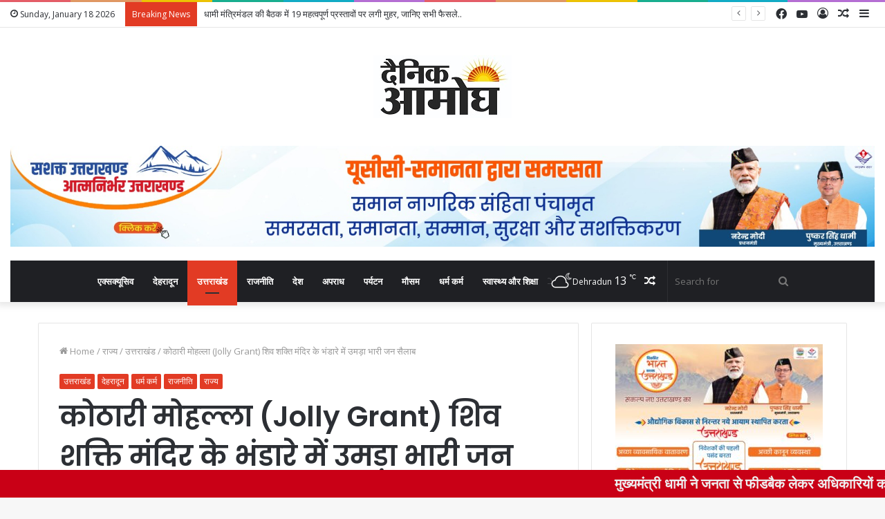

--- FILE ---
content_type: text/html; charset=UTF-8
request_url: https://dainikaamogh.com/dehradun-25/
body_size: 56005
content:
<!DOCTYPE html>
<html dir="ltr" lang="en-US" prefix="og: https://ogp.me/ns#" class="" data-skin="light" prefix="og: http://ogp.me/ns#">
<head>
	<meta charset="UTF-8" />
	<link rel="profile" href="http://gmpg.org/xfn/11" />
	<title>कोठारी मोहल्ला (Jolly Grant) शिव शक्ति मंदिर के भंडारे में उमड़ा भारी जन सैलाब - Dainik Aamogh</title>

<meta http-equiv='x-dns-prefetch-control' content='on'>
<link rel='dns-prefetch' href='//cdnjs.cloudflare.com' />
<link rel='dns-prefetch' href='//ajax.googleapis.com' />
<link rel='dns-prefetch' href='//fonts.googleapis.com' />
<link rel='dns-prefetch' href='//fonts.gstatic.com' />
<link rel='dns-prefetch' href='//s.gravatar.com' />
<link rel='dns-prefetch' href='//www.google-analytics.com' />
<link rel='preload' as='image' href='https://dainikaamogh.com/wp-content/uploads/2023/08/dainik-aamogh-Copy.jpg'>
<link rel='preload' as='image' href='https://dainikaamogh.com/wp-content/uploads/2022/07/20220727_133131-780x470.jpg'>
<link rel='preload' as='font' href='https://dainikaamogh.com/wp-content/themes/jannah/assets/fonts/tielabs-fonticon/tielabs-fonticon.woff' type='font/woff' crossorigin='anonymous' />
<link rel='preload' as='font' href='https://dainikaamogh.com/wp-content/themes/jannah/assets/fonts/fontawesome/fa-solid-900.woff2' type='font/woff2' crossorigin='anonymous' />
<link rel='preload' as='font' href='https://dainikaamogh.com/wp-content/themes/jannah/assets/fonts/fontawesome/fa-brands-400.woff2' type='font/woff2' crossorigin='anonymous' />
<link rel='preload' as='font' href='https://dainikaamogh.com/wp-content/themes/jannah/assets/fonts/fontawesome/fa-regular-400.woff2' type='font/woff2' crossorigin='anonymous' />
<link rel='preload' as='script' href='https://ajax.googleapis.com/ajax/libs/webfont/1/webfont.js'>
<style>
#wpadminbar #wp-admin-bar-wccp_free_top_button .ab-icon:before {
	content: "\f160";
	color: #02CA02;
	top: 3px;
}
#wpadminbar #wp-admin-bar-wccp_free_top_button .ab-icon {
	transform: rotate(45deg);
}
</style>

		<!-- All in One SEO 4.6.8.1 - aioseo.com -->
		<meta name="description" content="डोईवाला। कोठारी मोहल्ले के शिव शक्ति मंदिर में 17 जुलाई से शिव महापुराण कथा का आयोजन किया जा रहा था। श्रवण मास में चल रहे शिव महापुराण कथा को सुनने के लिए दूर-दूर से भारी संख्या में श्रद्धालु आते रहे। मंदिर में व्यास महाराज विजेन्द्र तिवाड़ी जी ने शिव महापुराण कथा का श्रद्धालुओं को रसपान" />
		<meta name="robots" content="max-image-preview:large" />
		<link rel="canonical" href="https://dainikaamogh.com/dehradun-25/" />
		<meta name="generator" content="All in One SEO (AIOSEO) 4.6.8.1" />
		<meta property="og:locale" content="en_US" />
		<meta property="og:site_name" content="Dainik Aamogh - We Report to You." />
		<meta property="og:type" content="article" />
		<meta property="og:title" content="कोठारी मोहल्ला (Jolly Grant) शिव शक्ति मंदिर के भंडारे में उमड़ा भारी जन सैलाब - Dainik Aamogh" />
		<meta property="og:description" content="डोईवाला। कोठारी मोहल्ले के शिव शक्ति मंदिर में 17 जुलाई से शिव महापुराण कथा का आयोजन किया जा रहा था। श्रवण मास में चल रहे शिव महापुराण कथा को सुनने के लिए दूर-दूर से भारी संख्या में श्रद्धालु आते रहे। मंदिर में व्यास महाराज विजेन्द्र तिवाड़ी जी ने शिव महापुराण कथा का श्रद्धालुओं को रसपान" />
		<meta property="og:url" content="https://dainikaamogh.com/dehradun-25/" />
		<meta property="og:image" content="https://dainikaamogh.com/wp-content/uploads/2022/07/20220727_133131-scaled.jpg" />
		<meta property="og:image:secure_url" content="https://dainikaamogh.com/wp-content/uploads/2022/07/20220727_133131-scaled.jpg" />
		<meta property="og:image:width" content="2560" />
		<meta property="og:image:height" content="1180" />
		<meta property="article:published_time" content="2022-07-27T12:19:25+00:00" />
		<meta property="article:modified_time" content="2022-07-27T12:49:58+00:00" />
		<meta name="twitter:card" content="summary" />
		<meta name="twitter:title" content="कोठारी मोहल्ला (Jolly Grant) शिव शक्ति मंदिर के भंडारे में उमड़ा भारी जन सैलाब - Dainik Aamogh" />
		<meta name="twitter:description" content="डोईवाला। कोठारी मोहल्ले के शिव शक्ति मंदिर में 17 जुलाई से शिव महापुराण कथा का आयोजन किया जा रहा था। श्रवण मास में चल रहे शिव महापुराण कथा को सुनने के लिए दूर-दूर से भारी संख्या में श्रद्धालु आते रहे। मंदिर में व्यास महाराज विजेन्द्र तिवाड़ी जी ने शिव महापुराण कथा का श्रद्धालुओं को रसपान" />
		<meta name="twitter:image" content="https://dainikaamogh.com/wp-content/uploads/2022/07/20220727_133131-scaled.jpg" />
		<script type="application/ld+json" class="aioseo-schema">
			{"@context":"https:\/\/schema.org","@graph":[{"@type":"BlogPosting","@id":"https:\/\/dainikaamogh.com\/dehradun-25\/#blogposting","name":"\u0915\u094b\u0920\u093e\u0930\u0940 \u092e\u094b\u0939\u0932\u094d\u0932\u093e (Jolly Grant) \u0936\u093f\u0935 \u0936\u0915\u094d\u0924\u093f \u092e\u0902\u0926\u093f\u0930 \u0915\u0947 \u092d\u0902\u0921\u093e\u0930\u0947 \u092e\u0947\u0902 \u0909\u092e\u0921\u093c\u093e \u092d\u093e\u0930\u0940 \u091c\u0928 \u0938\u0948\u0932\u093e\u092c - Dainik Aamogh","headline":"\u0915\u094b\u0920\u093e\u0930\u0940 \u092e\u094b\u0939\u0932\u094d\u0932\u093e (Jolly Grant) \u0936\u093f\u0935 \u0936\u0915\u094d\u0924\u093f \u092e\u0902\u0926\u093f\u0930 \u0915\u0947 \u092d\u0902\u0921\u093e\u0930\u0947 \u092e\u0947\u0902 \u0909\u092e\u0921\u093c\u093e \u092d\u093e\u0930\u0940 \u091c\u0928 \u0938\u0948\u0932\u093e\u092c","author":{"@id":"https:\/\/dainikaamogh.com\/author\/admin\/#author"},"publisher":{"@id":"https:\/\/dainikaamogh.com\/#organization"},"image":{"@type":"ImageObject","url":"https:\/\/dainikaamogh.com\/wp-content\/uploads\/2022\/07\/20220727_133131-scaled.jpg","width":2560,"height":1180},"datePublished":"2022-07-27T12:19:25+05:30","dateModified":"2022-07-27T12:49:58+05:30","inLanguage":"en-US","mainEntityOfPage":{"@id":"https:\/\/dainikaamogh.com\/dehradun-25\/#webpage"},"isPartOf":{"@id":"https:\/\/dainikaamogh.com\/dehradun-25\/#webpage"},"articleSection":"\u0909\u0924\u094d\u0924\u0930\u093e\u0916\u0902\u0921, \u0926\u0947\u0939\u0930\u093e\u0926\u0942\u0928, \u0927\u0930\u094d\u092e \u0915\u0930\u094d\u092e, \u0930\u093e\u091c\u0928\u0940\u0924\u093f, \u0930\u093e\u091c\u094d\u092f"},{"@type":"BreadcrumbList","@id":"https:\/\/dainikaamogh.com\/dehradun-25\/#breadcrumblist","itemListElement":[{"@type":"ListItem","@id":"https:\/\/dainikaamogh.com\/#listItem","position":1,"name":"Home","item":"https:\/\/dainikaamogh.com\/","nextItem":"https:\/\/dainikaamogh.com\/dehradun-25\/#listItem"},{"@type":"ListItem","@id":"https:\/\/dainikaamogh.com\/dehradun-25\/#listItem","position":2,"name":"\u0915\u094b\u0920\u093e\u0930\u0940 \u092e\u094b\u0939\u0932\u094d\u0932\u093e (Jolly Grant) \u0936\u093f\u0935 \u0936\u0915\u094d\u0924\u093f \u092e\u0902\u0926\u093f\u0930 \u0915\u0947 \u092d\u0902\u0921\u093e\u0930\u0947 \u092e\u0947\u0902 \u0909\u092e\u0921\u093c\u093e \u092d\u093e\u0930\u0940 \u091c\u0928 \u0938\u0948\u0932\u093e\u092c","previousItem":"https:\/\/dainikaamogh.com\/#listItem"}]},{"@type":"Organization","@id":"https:\/\/dainikaamogh.com\/#organization","name":"Dainik Aamogh","description":"We Report to You.","url":"https:\/\/dainikaamogh.com\/"},{"@type":"Person","@id":"https:\/\/dainikaamogh.com\/author\/admin\/#author","url":"https:\/\/dainikaamogh.com\/author\/admin\/","name":"admin"},{"@type":"WebPage","@id":"https:\/\/dainikaamogh.com\/dehradun-25\/#webpage","url":"https:\/\/dainikaamogh.com\/dehradun-25\/","name":"\u0915\u094b\u0920\u093e\u0930\u0940 \u092e\u094b\u0939\u0932\u094d\u0932\u093e (Jolly Grant) \u0936\u093f\u0935 \u0936\u0915\u094d\u0924\u093f \u092e\u0902\u0926\u093f\u0930 \u0915\u0947 \u092d\u0902\u0921\u093e\u0930\u0947 \u092e\u0947\u0902 \u0909\u092e\u0921\u093c\u093e \u092d\u093e\u0930\u0940 \u091c\u0928 \u0938\u0948\u0932\u093e\u092c - Dainik Aamogh","description":"\u0921\u094b\u0908\u0935\u093e\u0932\u093e\u0964 \u0915\u094b\u0920\u093e\u0930\u0940 \u092e\u094b\u0939\u0932\u094d\u0932\u0947 \u0915\u0947 \u0936\u093f\u0935 \u0936\u0915\u094d\u0924\u093f \u092e\u0902\u0926\u093f\u0930 \u092e\u0947\u0902 17 \u091c\u0941\u0932\u093e\u0908 \u0938\u0947 \u0936\u093f\u0935 \u092e\u0939\u093e\u092a\u0941\u0930\u093e\u0923 \u0915\u0925\u093e \u0915\u093e \u0906\u092f\u094b\u091c\u0928 \u0915\u093f\u092f\u093e \u091c\u093e \u0930\u0939\u093e \u0925\u093e\u0964 \u0936\u094d\u0930\u0935\u0923 \u092e\u093e\u0938 \u092e\u0947\u0902 \u091a\u0932 \u0930\u0939\u0947 \u0936\u093f\u0935 \u092e\u0939\u093e\u092a\u0941\u0930\u093e\u0923 \u0915\u0925\u093e \u0915\u094b \u0938\u0941\u0928\u0928\u0947 \u0915\u0947 \u0932\u093f\u090f \u0926\u0942\u0930-\u0926\u0942\u0930 \u0938\u0947 \u092d\u093e\u0930\u0940 \u0938\u0902\u0916\u094d\u092f\u093e \u092e\u0947\u0902 \u0936\u094d\u0930\u0926\u094d\u0927\u093e\u0932\u0941 \u0906\u0924\u0947 \u0930\u0939\u0947\u0964 \u092e\u0902\u0926\u093f\u0930 \u092e\u0947\u0902 \u0935\u094d\u092f\u093e\u0938 \u092e\u0939\u093e\u0930\u093e\u091c \u0935\u093f\u091c\u0947\u0928\u094d\u0926\u094d\u0930 \u0924\u093f\u0935\u093e\u0921\u093c\u0940 \u091c\u0940 \u0928\u0947 \u0936\u093f\u0935 \u092e\u0939\u093e\u092a\u0941\u0930\u093e\u0923 \u0915\u0925\u093e \u0915\u093e \u0936\u094d\u0930\u0926\u094d\u0927\u093e\u0932\u0941\u0913\u0902 \u0915\u094b \u0930\u0938\u092a\u093e\u0928","inLanguage":"en-US","isPartOf":{"@id":"https:\/\/dainikaamogh.com\/#website"},"breadcrumb":{"@id":"https:\/\/dainikaamogh.com\/dehradun-25\/#breadcrumblist"},"author":{"@id":"https:\/\/dainikaamogh.com\/author\/admin\/#author"},"creator":{"@id":"https:\/\/dainikaamogh.com\/author\/admin\/#author"},"image":{"@type":"ImageObject","url":"https:\/\/dainikaamogh.com\/wp-content\/uploads\/2022\/07\/20220727_133131-scaled.jpg","@id":"https:\/\/dainikaamogh.com\/dehradun-25\/#mainImage","width":2560,"height":1180},"primaryImageOfPage":{"@id":"https:\/\/dainikaamogh.com\/dehradun-25\/#mainImage"},"datePublished":"2022-07-27T12:19:25+05:30","dateModified":"2022-07-27T12:49:58+05:30"},{"@type":"WebSite","@id":"https:\/\/dainikaamogh.com\/#website","url":"https:\/\/dainikaamogh.com\/","name":"Dainik Aamogh","description":"We Report to You.","inLanguage":"en-US","publisher":{"@id":"https:\/\/dainikaamogh.com\/#organization"}}]}
		</script>
		<!-- All in One SEO -->

<link rel='dns-prefetch' href='//www.googletagmanager.com' />
<link rel="alternate" type="application/rss+xml" title="Dainik Aamogh &raquo; Feed" href="https://dainikaamogh.com/feed/" />
<link rel="alternate" type="application/rss+xml" title="Dainik Aamogh &raquo; Comments Feed" href="https://dainikaamogh.com/comments/feed/" />
<link rel="alternate" type="application/rss+xml" title="Dainik Aamogh &raquo; कोठारी मोहल्ला (Jolly Grant) शिव शक्ति मंदिर के भंडारे में उमड़ा भारी जन सैलाब Comments Feed" href="https://dainikaamogh.com/dehradun-25/feed/" />

<meta property="og:title" content="कोठारी मोहल्ला (Jolly Grant) शिव शक्ति मंदिर के भंडारे में उमड़ा भारी जन सैलाब - Dainik Aamogh" />
<meta property="og:type" content="article" />
<meta property="og:description" content="डोईवाला। कोठारी मोहल्ले के शिव शक्ति मंदिर में 17 जुलाई से शिव महापुराण कथा का आयोजन किया जा रहा था।" />
<meta property="og:url" content="https://dainikaamogh.com/dehradun-25/" />
<meta property="og:site_name" content="Dainik Aamogh" />
<meta property="og:image" content="https://dainikaamogh.com/wp-content/uploads/2022/07/20220727_133131-scaled.jpg" />
<script type="text/javascript">
/* <![CDATA[ */
window._wpemojiSettings = {"baseUrl":"https:\/\/s.w.org\/images\/core\/emoji\/15.0.3\/72x72\/","ext":".png","svgUrl":"https:\/\/s.w.org\/images\/core\/emoji\/15.0.3\/svg\/","svgExt":".svg","source":{"concatemoji":"https:\/\/dainikaamogh.com\/wp-includes\/js\/wp-emoji-release.min.js?ver=6.5.7"}};
/*! This file is auto-generated */
!function(i,n){var o,s,e;function c(e){try{var t={supportTests:e,timestamp:(new Date).valueOf()};sessionStorage.setItem(o,JSON.stringify(t))}catch(e){}}function p(e,t,n){e.clearRect(0,0,e.canvas.width,e.canvas.height),e.fillText(t,0,0);var t=new Uint32Array(e.getImageData(0,0,e.canvas.width,e.canvas.height).data),r=(e.clearRect(0,0,e.canvas.width,e.canvas.height),e.fillText(n,0,0),new Uint32Array(e.getImageData(0,0,e.canvas.width,e.canvas.height).data));return t.every(function(e,t){return e===r[t]})}function u(e,t,n){switch(t){case"flag":return n(e,"\ud83c\udff3\ufe0f\u200d\u26a7\ufe0f","\ud83c\udff3\ufe0f\u200b\u26a7\ufe0f")?!1:!n(e,"\ud83c\uddfa\ud83c\uddf3","\ud83c\uddfa\u200b\ud83c\uddf3")&&!n(e,"\ud83c\udff4\udb40\udc67\udb40\udc62\udb40\udc65\udb40\udc6e\udb40\udc67\udb40\udc7f","\ud83c\udff4\u200b\udb40\udc67\u200b\udb40\udc62\u200b\udb40\udc65\u200b\udb40\udc6e\u200b\udb40\udc67\u200b\udb40\udc7f");case"emoji":return!n(e,"\ud83d\udc26\u200d\u2b1b","\ud83d\udc26\u200b\u2b1b")}return!1}function f(e,t,n){var r="undefined"!=typeof WorkerGlobalScope&&self instanceof WorkerGlobalScope?new OffscreenCanvas(300,150):i.createElement("canvas"),a=r.getContext("2d",{willReadFrequently:!0}),o=(a.textBaseline="top",a.font="600 32px Arial",{});return e.forEach(function(e){o[e]=t(a,e,n)}),o}function t(e){var t=i.createElement("script");t.src=e,t.defer=!0,i.head.appendChild(t)}"undefined"!=typeof Promise&&(o="wpEmojiSettingsSupports",s=["flag","emoji"],n.supports={everything:!0,everythingExceptFlag:!0},e=new Promise(function(e){i.addEventListener("DOMContentLoaded",e,{once:!0})}),new Promise(function(t){var n=function(){try{var e=JSON.parse(sessionStorage.getItem(o));if("object"==typeof e&&"number"==typeof e.timestamp&&(new Date).valueOf()<e.timestamp+604800&&"object"==typeof e.supportTests)return e.supportTests}catch(e){}return null}();if(!n){if("undefined"!=typeof Worker&&"undefined"!=typeof OffscreenCanvas&&"undefined"!=typeof URL&&URL.createObjectURL&&"undefined"!=typeof Blob)try{var e="postMessage("+f.toString()+"("+[JSON.stringify(s),u.toString(),p.toString()].join(",")+"));",r=new Blob([e],{type:"text/javascript"}),a=new Worker(URL.createObjectURL(r),{name:"wpTestEmojiSupports"});return void(a.onmessage=function(e){c(n=e.data),a.terminate(),t(n)})}catch(e){}c(n=f(s,u,p))}t(n)}).then(function(e){for(var t in e)n.supports[t]=e[t],n.supports.everything=n.supports.everything&&n.supports[t],"flag"!==t&&(n.supports.everythingExceptFlag=n.supports.everythingExceptFlag&&n.supports[t]);n.supports.everythingExceptFlag=n.supports.everythingExceptFlag&&!n.supports.flag,n.DOMReady=!1,n.readyCallback=function(){n.DOMReady=!0}}).then(function(){return e}).then(function(){var e;n.supports.everything||(n.readyCallback(),(e=n.source||{}).concatemoji?t(e.concatemoji):e.wpemoji&&e.twemoji&&(t(e.twemoji),t(e.wpemoji)))}))}((window,document),window._wpemojiSettings);
/* ]]> */
</script>

<style id='wp-emoji-styles-inline-css' type='text/css'>

	img.wp-smiley, img.emoji {
		display: inline !important;
		border: none !important;
		box-shadow: none !important;
		height: 1em !important;
		width: 1em !important;
		margin: 0 0.07em !important;
		vertical-align: -0.1em !important;
		background: none !important;
		padding: 0 !important;
	}
</style>
<link rel='stylesheet' id='swiper-css' href='https://dainikaamogh.com/wp-content/plugins/wp-tiktok-feed/assets/frontend/swiper/swiper.min.css?ver=4.3.8' type='text/css' media='all' />
<link rel='stylesheet' id='qlttf-frontend-css' href='https://dainikaamogh.com/wp-content/plugins/wp-tiktok-feed/build/frontend/css/style.css?ver=4.3.8' type='text/css' media='all' />
<link rel='stylesheet' id='mpp_gutenberg-css' href='https://dainikaamogh.com/wp-content/plugins/metronet-profile-picture/dist/blocks.style.build.css?ver=2.6.3' type='text/css' media='all' />
<style id='classic-theme-styles-inline-css' type='text/css'>
/*! This file is auto-generated */
.wp-block-button__link{color:#fff;background-color:#32373c;border-radius:9999px;box-shadow:none;text-decoration:none;padding:calc(.667em + 2px) calc(1.333em + 2px);font-size:1.125em}.wp-block-file__button{background:#32373c;color:#fff;text-decoration:none}
</style>
<style id='global-styles-inline-css' type='text/css'>
body{--wp--preset--color--black: #000000;--wp--preset--color--cyan-bluish-gray: #abb8c3;--wp--preset--color--white: #ffffff;--wp--preset--color--pale-pink: #f78da7;--wp--preset--color--vivid-red: #cf2e2e;--wp--preset--color--luminous-vivid-orange: #ff6900;--wp--preset--color--luminous-vivid-amber: #fcb900;--wp--preset--color--light-green-cyan: #7bdcb5;--wp--preset--color--vivid-green-cyan: #00d084;--wp--preset--color--pale-cyan-blue: #8ed1fc;--wp--preset--color--vivid-cyan-blue: #0693e3;--wp--preset--color--vivid-purple: #9b51e0;--wp--preset--gradient--vivid-cyan-blue-to-vivid-purple: linear-gradient(135deg,rgba(6,147,227,1) 0%,rgb(155,81,224) 100%);--wp--preset--gradient--light-green-cyan-to-vivid-green-cyan: linear-gradient(135deg,rgb(122,220,180) 0%,rgb(0,208,130) 100%);--wp--preset--gradient--luminous-vivid-amber-to-luminous-vivid-orange: linear-gradient(135deg,rgba(252,185,0,1) 0%,rgba(255,105,0,1) 100%);--wp--preset--gradient--luminous-vivid-orange-to-vivid-red: linear-gradient(135deg,rgba(255,105,0,1) 0%,rgb(207,46,46) 100%);--wp--preset--gradient--very-light-gray-to-cyan-bluish-gray: linear-gradient(135deg,rgb(238,238,238) 0%,rgb(169,184,195) 100%);--wp--preset--gradient--cool-to-warm-spectrum: linear-gradient(135deg,rgb(74,234,220) 0%,rgb(151,120,209) 20%,rgb(207,42,186) 40%,rgb(238,44,130) 60%,rgb(251,105,98) 80%,rgb(254,248,76) 100%);--wp--preset--gradient--blush-light-purple: linear-gradient(135deg,rgb(255,206,236) 0%,rgb(152,150,240) 100%);--wp--preset--gradient--blush-bordeaux: linear-gradient(135deg,rgb(254,205,165) 0%,rgb(254,45,45) 50%,rgb(107,0,62) 100%);--wp--preset--gradient--luminous-dusk: linear-gradient(135deg,rgb(255,203,112) 0%,rgb(199,81,192) 50%,rgb(65,88,208) 100%);--wp--preset--gradient--pale-ocean: linear-gradient(135deg,rgb(255,245,203) 0%,rgb(182,227,212) 50%,rgb(51,167,181) 100%);--wp--preset--gradient--electric-grass: linear-gradient(135deg,rgb(202,248,128) 0%,rgb(113,206,126) 100%);--wp--preset--gradient--midnight: linear-gradient(135deg,rgb(2,3,129) 0%,rgb(40,116,252) 100%);--wp--preset--font-size--small: 13px;--wp--preset--font-size--medium: 20px;--wp--preset--font-size--large: 36px;--wp--preset--font-size--x-large: 42px;--wp--preset--spacing--20: 0.44rem;--wp--preset--spacing--30: 0.67rem;--wp--preset--spacing--40: 1rem;--wp--preset--spacing--50: 1.5rem;--wp--preset--spacing--60: 2.25rem;--wp--preset--spacing--70: 3.38rem;--wp--preset--spacing--80: 5.06rem;--wp--preset--shadow--natural: 6px 6px 9px rgba(0, 0, 0, 0.2);--wp--preset--shadow--deep: 12px 12px 50px rgba(0, 0, 0, 0.4);--wp--preset--shadow--sharp: 6px 6px 0px rgba(0, 0, 0, 0.2);--wp--preset--shadow--outlined: 6px 6px 0px -3px rgba(255, 255, 255, 1), 6px 6px rgba(0, 0, 0, 1);--wp--preset--shadow--crisp: 6px 6px 0px rgba(0, 0, 0, 1);}:where(.is-layout-flex){gap: 0.5em;}:where(.is-layout-grid){gap: 0.5em;}body .is-layout-flex{display: flex;}body .is-layout-flex{flex-wrap: wrap;align-items: center;}body .is-layout-flex > *{margin: 0;}body .is-layout-grid{display: grid;}body .is-layout-grid > *{margin: 0;}:where(.wp-block-columns.is-layout-flex){gap: 2em;}:where(.wp-block-columns.is-layout-grid){gap: 2em;}:where(.wp-block-post-template.is-layout-flex){gap: 1.25em;}:where(.wp-block-post-template.is-layout-grid){gap: 1.25em;}.has-black-color{color: var(--wp--preset--color--black) !important;}.has-cyan-bluish-gray-color{color: var(--wp--preset--color--cyan-bluish-gray) !important;}.has-white-color{color: var(--wp--preset--color--white) !important;}.has-pale-pink-color{color: var(--wp--preset--color--pale-pink) !important;}.has-vivid-red-color{color: var(--wp--preset--color--vivid-red) !important;}.has-luminous-vivid-orange-color{color: var(--wp--preset--color--luminous-vivid-orange) !important;}.has-luminous-vivid-amber-color{color: var(--wp--preset--color--luminous-vivid-amber) !important;}.has-light-green-cyan-color{color: var(--wp--preset--color--light-green-cyan) !important;}.has-vivid-green-cyan-color{color: var(--wp--preset--color--vivid-green-cyan) !important;}.has-pale-cyan-blue-color{color: var(--wp--preset--color--pale-cyan-blue) !important;}.has-vivid-cyan-blue-color{color: var(--wp--preset--color--vivid-cyan-blue) !important;}.has-vivid-purple-color{color: var(--wp--preset--color--vivid-purple) !important;}.has-black-background-color{background-color: var(--wp--preset--color--black) !important;}.has-cyan-bluish-gray-background-color{background-color: var(--wp--preset--color--cyan-bluish-gray) !important;}.has-white-background-color{background-color: var(--wp--preset--color--white) !important;}.has-pale-pink-background-color{background-color: var(--wp--preset--color--pale-pink) !important;}.has-vivid-red-background-color{background-color: var(--wp--preset--color--vivid-red) !important;}.has-luminous-vivid-orange-background-color{background-color: var(--wp--preset--color--luminous-vivid-orange) !important;}.has-luminous-vivid-amber-background-color{background-color: var(--wp--preset--color--luminous-vivid-amber) !important;}.has-light-green-cyan-background-color{background-color: var(--wp--preset--color--light-green-cyan) !important;}.has-vivid-green-cyan-background-color{background-color: var(--wp--preset--color--vivid-green-cyan) !important;}.has-pale-cyan-blue-background-color{background-color: var(--wp--preset--color--pale-cyan-blue) !important;}.has-vivid-cyan-blue-background-color{background-color: var(--wp--preset--color--vivid-cyan-blue) !important;}.has-vivid-purple-background-color{background-color: var(--wp--preset--color--vivid-purple) !important;}.has-black-border-color{border-color: var(--wp--preset--color--black) !important;}.has-cyan-bluish-gray-border-color{border-color: var(--wp--preset--color--cyan-bluish-gray) !important;}.has-white-border-color{border-color: var(--wp--preset--color--white) !important;}.has-pale-pink-border-color{border-color: var(--wp--preset--color--pale-pink) !important;}.has-vivid-red-border-color{border-color: var(--wp--preset--color--vivid-red) !important;}.has-luminous-vivid-orange-border-color{border-color: var(--wp--preset--color--luminous-vivid-orange) !important;}.has-luminous-vivid-amber-border-color{border-color: var(--wp--preset--color--luminous-vivid-amber) !important;}.has-light-green-cyan-border-color{border-color: var(--wp--preset--color--light-green-cyan) !important;}.has-vivid-green-cyan-border-color{border-color: var(--wp--preset--color--vivid-green-cyan) !important;}.has-pale-cyan-blue-border-color{border-color: var(--wp--preset--color--pale-cyan-blue) !important;}.has-vivid-cyan-blue-border-color{border-color: var(--wp--preset--color--vivid-cyan-blue) !important;}.has-vivid-purple-border-color{border-color: var(--wp--preset--color--vivid-purple) !important;}.has-vivid-cyan-blue-to-vivid-purple-gradient-background{background: var(--wp--preset--gradient--vivid-cyan-blue-to-vivid-purple) !important;}.has-light-green-cyan-to-vivid-green-cyan-gradient-background{background: var(--wp--preset--gradient--light-green-cyan-to-vivid-green-cyan) !important;}.has-luminous-vivid-amber-to-luminous-vivid-orange-gradient-background{background: var(--wp--preset--gradient--luminous-vivid-amber-to-luminous-vivid-orange) !important;}.has-luminous-vivid-orange-to-vivid-red-gradient-background{background: var(--wp--preset--gradient--luminous-vivid-orange-to-vivid-red) !important;}.has-very-light-gray-to-cyan-bluish-gray-gradient-background{background: var(--wp--preset--gradient--very-light-gray-to-cyan-bluish-gray) !important;}.has-cool-to-warm-spectrum-gradient-background{background: var(--wp--preset--gradient--cool-to-warm-spectrum) !important;}.has-blush-light-purple-gradient-background{background: var(--wp--preset--gradient--blush-light-purple) !important;}.has-blush-bordeaux-gradient-background{background: var(--wp--preset--gradient--blush-bordeaux) !important;}.has-luminous-dusk-gradient-background{background: var(--wp--preset--gradient--luminous-dusk) !important;}.has-pale-ocean-gradient-background{background: var(--wp--preset--gradient--pale-ocean) !important;}.has-electric-grass-gradient-background{background: var(--wp--preset--gradient--electric-grass) !important;}.has-midnight-gradient-background{background: var(--wp--preset--gradient--midnight) !important;}.has-small-font-size{font-size: var(--wp--preset--font-size--small) !important;}.has-medium-font-size{font-size: var(--wp--preset--font-size--medium) !important;}.has-large-font-size{font-size: var(--wp--preset--font-size--large) !important;}.has-x-large-font-size{font-size: var(--wp--preset--font-size--x-large) !important;}
.wp-block-navigation a:where(:not(.wp-element-button)){color: inherit;}
:where(.wp-block-post-template.is-layout-flex){gap: 1.25em;}:where(.wp-block-post-template.is-layout-grid){gap: 1.25em;}
:where(.wp-block-columns.is-layout-flex){gap: 2em;}:where(.wp-block-columns.is-layout-grid){gap: 2em;}
.wp-block-pullquote{font-size: 1.5em;line-height: 1.6;}
</style>
<link rel='stylesheet' id='taqyeem-buttons-style-css' href='https://dainikaamogh.com/wp-content/plugins/taqyeem-buttons/assets/style.css?ver=6.5.7' type='text/css' media='all' />
<link rel='stylesheet' id='wp_automatic_gallery_style-css' href='https://dainikaamogh.com/wp-content/plugins/wp-automatic/css/wp-automatic.css?ver=1.0.0' type='text/css' media='all' />
<link rel='stylesheet' id='wpum-frontend-css' href='https://dainikaamogh.com/wp-content/plugins/wp-user-manager/assets/css/wpum.min.css?ver=2.9.10' type='text/css' media='all' />
<link rel='stylesheet' id='daln-general-css' href='https://dainikaamogh.com/wp-content/plugins/live-news/public/assets/css/general.css?ver=2.14' type='text/css' media='all' />
<link rel='stylesheet' id='tie-css-base-css' href='https://dainikaamogh.com/wp-content/themes/jannah/assets/css/base.min.css?ver=5.4.9' type='text/css' media='all' />
<link rel='stylesheet' id='tie-css-styles-css' href='https://dainikaamogh.com/wp-content/themes/jannah/assets/css/style.min.css?ver=5.4.9' type='text/css' media='all' />
<link rel='stylesheet' id='tie-css-widgets-css' href='https://dainikaamogh.com/wp-content/themes/jannah/assets/css/widgets.min.css?ver=5.4.9' type='text/css' media='all' />
<link rel='stylesheet' id='tie-css-helpers-css' href='https://dainikaamogh.com/wp-content/themes/jannah/assets/css/helpers.min.css?ver=5.4.9' type='text/css' media='all' />
<link rel='stylesheet' id='tie-fontawesome5-css' href='https://dainikaamogh.com/wp-content/themes/jannah/assets/css/fontawesome.css?ver=5.4.9' type='text/css' media='all' />
<link rel='stylesheet' id='tie-css-ilightbox-css' href='https://dainikaamogh.com/wp-content/themes/jannah/assets/ilightbox/dark-skin/skin.css?ver=5.4.9' type='text/css' media='all' />
<link rel='stylesheet' id='tie-css-shortcodes-css' href='https://dainikaamogh.com/wp-content/themes/jannah/assets/css/plugins/shortcodes.min.css?ver=5.4.9' type='text/css' media='all' />
<link rel='stylesheet' id='tie-css-single-css' href='https://dainikaamogh.com/wp-content/themes/jannah/assets/css/single.min.css?ver=5.4.9' type='text/css' media='all' />
<link rel='stylesheet' id='tie-css-print-css' href='https://dainikaamogh.com/wp-content/themes/jannah/assets/css/print.css?ver=5.4.9' type='text/css' media='print' />
<link rel='stylesheet' id='taqyeem-styles-css' href='https://dainikaamogh.com/wp-content/themes/jannah/assets/css/plugins/taqyeem.min.css?ver=5.4.9' type='text/css' media='all' />
<link rel='stylesheet' id='tie-theme-child-css-css' href='https://dainikaamogh.com/wp-content/themes/jannah-child/style.css?ver=6.5.7' type='text/css' media='all' />
<style id='tie-theme-child-css-inline-css' type='text/css'>
.wf-active .logo-text,.wf-active h1,.wf-active h2,.wf-active h3,.wf-active h4,.wf-active h5,.wf-active h6,.wf-active .the-subtitle{font-family: 'Poppins';}#main-nav .main-menu > ul > li > a{text-transform: uppercase;}.brand-title,a:hover,.tie-popup-search-submit,#logo.text-logo a,.theme-header nav .components #search-submit:hover,.theme-header .header-nav .components > li:hover > a,.theme-header .header-nav .components li a:hover,.main-menu ul.cats-vertical li a.is-active,.main-menu ul.cats-vertical li a:hover,.main-nav li.mega-menu .post-meta a:hover,.main-nav li.mega-menu .post-box-title a:hover,.search-in-main-nav.autocomplete-suggestions a:hover,#main-nav .menu ul:not(.cats-horizontal) li:hover > a,#main-nav .menu ul li.current-menu-item:not(.mega-link-column) > a,.top-nav .menu li:hover > a,.top-nav .menu > .tie-current-menu > a,.search-in-top-nav.autocomplete-suggestions .post-title a:hover,div.mag-box .mag-box-options .mag-box-filter-links a.active,.mag-box-filter-links .flexMenu-viewMore:hover > a,.stars-rating-active,body .tabs.tabs .active > a,.video-play-icon,.spinner-circle:after,#go-to-content:hover,.comment-list .comment-author .fn,.commentlist .comment-author .fn,blockquote::before,blockquote cite,blockquote.quote-simple p,.multiple-post-pages a:hover,#story-index li .is-current,.latest-tweets-widget .twitter-icon-wrap span,.wide-slider-nav-wrapper .slide,.wide-next-prev-slider-wrapper .tie-slider-nav li:hover span,.review-final-score h3,#mobile-menu-icon:hover .menu-text,body .entry a,.dark-skin body .entry a,.entry .post-bottom-meta a:hover,.comment-list .comment-content a,q a,blockquote a,.widget.tie-weather-widget .icon-basecloud-bg:after,.site-footer a:hover,.site-footer .stars-rating-active,.site-footer .twitter-icon-wrap span,.site-info a:hover{color: #e23b24;}#instagram-link a:hover{color: #e23b24 !important;border-color: #e23b24 !important;}[type='submit'],.button,.generic-button a,.generic-button button,.theme-header .header-nav .comp-sub-menu a.button.guest-btn:hover,.theme-header .header-nav .comp-sub-menu a.checkout-button,nav.main-nav .menu > li.tie-current-menu > a,nav.main-nav .menu > li:hover > a,.main-menu .mega-links-head:after,.main-nav .mega-menu.mega-cat .cats-horizontal li a.is-active,#mobile-menu-icon:hover .nav-icon,#mobile-menu-icon:hover .nav-icon:before,#mobile-menu-icon:hover .nav-icon:after,.search-in-main-nav.autocomplete-suggestions a.button,.search-in-top-nav.autocomplete-suggestions a.button,.spinner > div,.post-cat,.pages-numbers li.current span,.multiple-post-pages > span,#tie-wrapper .mejs-container .mejs-controls,.mag-box-filter-links a:hover,.slider-arrow-nav a:not(.pagination-disabled):hover,.comment-list .reply a:hover,.commentlist .reply a:hover,#reading-position-indicator,#story-index-icon,.videos-block .playlist-title,.review-percentage .review-item span span,.tie-slick-dots li.slick-active button,.tie-slick-dots li button:hover,.digital-rating-static,.timeline-widget li a:hover .date:before,#wp-calendar #today,.posts-list-counter li.widget-post-list:before,.cat-counter a + span,.tie-slider-nav li span:hover,.fullwidth-area .widget_tag_cloud .tagcloud a:hover,.magazine2:not(.block-head-4) .dark-widgetized-area ul.tabs a:hover,.magazine2:not(.block-head-4) .dark-widgetized-area ul.tabs .active a,.magazine1 .dark-widgetized-area ul.tabs a:hover,.magazine1 .dark-widgetized-area ul.tabs .active a,.block-head-4.magazine2 .dark-widgetized-area .tabs.tabs .active a,.block-head-4.magazine2 .dark-widgetized-area .tabs > .active a:before,.block-head-4.magazine2 .dark-widgetized-area .tabs > .active a:after,.demo_store,.demo #logo:after,.demo #sticky-logo:after,.widget.tie-weather-widget,span.video-close-btn:hover,#go-to-top,.latest-tweets-widget .slider-links .button:not(:hover){background-color: #e23b24;color: #FFFFFF;}.tie-weather-widget .widget-title .the-subtitle,.block-head-4.magazine2 #footer .tabs .active a:hover{color: #FFFFFF;}pre,code,.pages-numbers li.current span,.theme-header .header-nav .comp-sub-menu a.button.guest-btn:hover,.multiple-post-pages > span,.post-content-slideshow .tie-slider-nav li span:hover,#tie-body .tie-slider-nav li > span:hover,.slider-arrow-nav a:not(.pagination-disabled):hover,.main-nav .mega-menu.mega-cat .cats-horizontal li a.is-active,.main-nav .mega-menu.mega-cat .cats-horizontal li a:hover,.main-menu .menu > li > .menu-sub-content{border-color: #e23b24;}.main-menu .menu > li.tie-current-menu{border-bottom-color: #e23b24;}.top-nav .menu li.tie-current-menu > a:before,.top-nav .menu li.menu-item-has-children:hover > a:before{border-top-color: #e23b24;}.main-nav .main-menu .menu > li.tie-current-menu > a:before,.main-nav .main-menu .menu > li:hover > a:before{border-top-color: #FFFFFF;}header.main-nav-light .main-nav .menu-item-has-children li:hover > a:before,header.main-nav-light .main-nav .mega-menu li:hover > a:before{border-left-color: #e23b24;}.rtl header.main-nav-light .main-nav .menu-item-has-children li:hover > a:before,.rtl header.main-nav-light .main-nav .mega-menu li:hover > a:before{border-right-color: #e23b24;border-left-color: transparent;}.top-nav ul.menu li .menu-item-has-children:hover > a:before{border-top-color: transparent;border-left-color: #e23b24;}.rtl .top-nav ul.menu li .menu-item-has-children:hover > a:before{border-left-color: transparent;border-right-color: #e23b24;}::-moz-selection{background-color: #e23b24;color: #FFFFFF;}::selection{background-color: #e23b24;color: #FFFFFF;}circle.circle_bar{stroke: #e23b24;}#reading-position-indicator{box-shadow: 0 0 10px rgba( 226,59,36,0.7);}#logo.text-logo a:hover,body .entry a:hover,.dark-skin body .entry a:hover,.comment-list .comment-content a:hover,.block-head-4.magazine2 .site-footer .tabs li a:hover,q a:hover,blockquote a:hover{color: #b00900;}.button:hover,input[type='submit']:hover,.generic-button a:hover,.generic-button button:hover,a.post-cat:hover,.site-footer .button:hover,.site-footer [type='submit']:hover,.search-in-main-nav.autocomplete-suggestions a.button:hover,.search-in-top-nav.autocomplete-suggestions a.button:hover,.theme-header .header-nav .comp-sub-menu a.checkout-button:hover{background-color: #b00900;color: #FFFFFF;}.theme-header .header-nav .comp-sub-menu a.checkout-button:not(:hover),body .entry a.button{color: #FFFFFF;}#story-index.is-compact .story-index-content{background-color: #e23b24;}#story-index.is-compact .story-index-content a,#story-index.is-compact .story-index-content .is-current{color: #FFFFFF;}#tie-body .mag-box-title h3 a,#tie-body .block-more-button{color: #e23b24;}#tie-body .mag-box-title h3 a:hover,#tie-body .block-more-button:hover{color: #b00900;}#tie-body .mag-box-title{color: #e23b24;}#tie-body .mag-box-title:before{border-top-color: #e23b24;}#tie-body .mag-box-title:after,#tie-body #footer .widget-title:after{background-color: #e23b24;}.brand-title,a:hover,.tie-popup-search-submit,#logo.text-logo a,.theme-header nav .components #search-submit:hover,.theme-header .header-nav .components > li:hover > a,.theme-header .header-nav .components li a:hover,.main-menu ul.cats-vertical li a.is-active,.main-menu ul.cats-vertical li a:hover,.main-nav li.mega-menu .post-meta a:hover,.main-nav li.mega-menu .post-box-title a:hover,.search-in-main-nav.autocomplete-suggestions a:hover,#main-nav .menu ul:not(.cats-horizontal) li:hover > a,#main-nav .menu ul li.current-menu-item:not(.mega-link-column) > a,.top-nav .menu li:hover > a,.top-nav .menu > .tie-current-menu > a,.search-in-top-nav.autocomplete-suggestions .post-title a:hover,div.mag-box .mag-box-options .mag-box-filter-links a.active,.mag-box-filter-links .flexMenu-viewMore:hover > a,.stars-rating-active,body .tabs.tabs .active > a,.video-play-icon,.spinner-circle:after,#go-to-content:hover,.comment-list .comment-author .fn,.commentlist .comment-author .fn,blockquote::before,blockquote cite,blockquote.quote-simple p,.multiple-post-pages a:hover,#story-index li .is-current,.latest-tweets-widget .twitter-icon-wrap span,.wide-slider-nav-wrapper .slide,.wide-next-prev-slider-wrapper .tie-slider-nav li:hover span,.review-final-score h3,#mobile-menu-icon:hover .menu-text,body .entry a,.dark-skin body .entry a,.entry .post-bottom-meta a:hover,.comment-list .comment-content a,q a,blockquote a,.widget.tie-weather-widget .icon-basecloud-bg:after,.site-footer a:hover,.site-footer .stars-rating-active,.site-footer .twitter-icon-wrap span,.site-info a:hover{color: #e23b24;}#instagram-link a:hover{color: #e23b24 !important;border-color: #e23b24 !important;}[type='submit'],.button,.generic-button a,.generic-button button,.theme-header .header-nav .comp-sub-menu a.button.guest-btn:hover,.theme-header .header-nav .comp-sub-menu a.checkout-button,nav.main-nav .menu > li.tie-current-menu > a,nav.main-nav .menu > li:hover > a,.main-menu .mega-links-head:after,.main-nav .mega-menu.mega-cat .cats-horizontal li a.is-active,#mobile-menu-icon:hover .nav-icon,#mobile-menu-icon:hover .nav-icon:before,#mobile-menu-icon:hover .nav-icon:after,.search-in-main-nav.autocomplete-suggestions a.button,.search-in-top-nav.autocomplete-suggestions a.button,.spinner > div,.post-cat,.pages-numbers li.current span,.multiple-post-pages > span,#tie-wrapper .mejs-container .mejs-controls,.mag-box-filter-links a:hover,.slider-arrow-nav a:not(.pagination-disabled):hover,.comment-list .reply a:hover,.commentlist .reply a:hover,#reading-position-indicator,#story-index-icon,.videos-block .playlist-title,.review-percentage .review-item span span,.tie-slick-dots li.slick-active button,.tie-slick-dots li button:hover,.digital-rating-static,.timeline-widget li a:hover .date:before,#wp-calendar #today,.posts-list-counter li.widget-post-list:before,.cat-counter a + span,.tie-slider-nav li span:hover,.fullwidth-area .widget_tag_cloud .tagcloud a:hover,.magazine2:not(.block-head-4) .dark-widgetized-area ul.tabs a:hover,.magazine2:not(.block-head-4) .dark-widgetized-area ul.tabs .active a,.magazine1 .dark-widgetized-area ul.tabs a:hover,.magazine1 .dark-widgetized-area ul.tabs .active a,.block-head-4.magazine2 .dark-widgetized-area .tabs.tabs .active a,.block-head-4.magazine2 .dark-widgetized-area .tabs > .active a:before,.block-head-4.magazine2 .dark-widgetized-area .tabs > .active a:after,.demo_store,.demo #logo:after,.demo #sticky-logo:after,.widget.tie-weather-widget,span.video-close-btn:hover,#go-to-top,.latest-tweets-widget .slider-links .button:not(:hover){background-color: #e23b24;color: #FFFFFF;}.tie-weather-widget .widget-title .the-subtitle,.block-head-4.magazine2 #footer .tabs .active a:hover{color: #FFFFFF;}pre,code,.pages-numbers li.current span,.theme-header .header-nav .comp-sub-menu a.button.guest-btn:hover,.multiple-post-pages > span,.post-content-slideshow .tie-slider-nav li span:hover,#tie-body .tie-slider-nav li > span:hover,.slider-arrow-nav a:not(.pagination-disabled):hover,.main-nav .mega-menu.mega-cat .cats-horizontal li a.is-active,.main-nav .mega-menu.mega-cat .cats-horizontal li a:hover,.main-menu .menu > li > .menu-sub-content{border-color: #e23b24;}.main-menu .menu > li.tie-current-menu{border-bottom-color: #e23b24;}.top-nav .menu li.tie-current-menu > a:before,.top-nav .menu li.menu-item-has-children:hover > a:before{border-top-color: #e23b24;}.main-nav .main-menu .menu > li.tie-current-menu > a:before,.main-nav .main-menu .menu > li:hover > a:before{border-top-color: #FFFFFF;}header.main-nav-light .main-nav .menu-item-has-children li:hover > a:before,header.main-nav-light .main-nav .mega-menu li:hover > a:before{border-left-color: #e23b24;}.rtl header.main-nav-light .main-nav .menu-item-has-children li:hover > a:before,.rtl header.main-nav-light .main-nav .mega-menu li:hover > a:before{border-right-color: #e23b24;border-left-color: transparent;}.top-nav ul.menu li .menu-item-has-children:hover > a:before{border-top-color: transparent;border-left-color: #e23b24;}.rtl .top-nav ul.menu li .menu-item-has-children:hover > a:before{border-left-color: transparent;border-right-color: #e23b24;}::-moz-selection{background-color: #e23b24;color: #FFFFFF;}::selection{background-color: #e23b24;color: #FFFFFF;}circle.circle_bar{stroke: #e23b24;}#reading-position-indicator{box-shadow: 0 0 10px rgba( 226,59,36,0.7);}#logo.text-logo a:hover,body .entry a:hover,.dark-skin body .entry a:hover,.comment-list .comment-content a:hover,.block-head-4.magazine2 .site-footer .tabs li a:hover,q a:hover,blockquote a:hover{color: #b00900;}.button:hover,input[type='submit']:hover,.generic-button a:hover,.generic-button button:hover,a.post-cat:hover,.site-footer .button:hover,.site-footer [type='submit']:hover,.search-in-main-nav.autocomplete-suggestions a.button:hover,.search-in-top-nav.autocomplete-suggestions a.button:hover,.theme-header .header-nav .comp-sub-menu a.checkout-button:hover{background-color: #b00900;color: #FFFFFF;}.theme-header .header-nav .comp-sub-menu a.checkout-button:not(:hover),body .entry a.button{color: #FFFFFF;}#story-index.is-compact .story-index-content{background-color: #e23b24;}#story-index.is-compact .story-index-content a,#story-index.is-compact .story-index-content .is-current{color: #FFFFFF;}#tie-body .mag-box-title h3 a,#tie-body .block-more-button{color: #e23b24;}#tie-body .mag-box-title h3 a:hover,#tie-body .block-more-button:hover{color: #b00900;}#tie-body .mag-box-title{color: #e23b24;}#tie-body .mag-box-title:before{border-top-color: #e23b24;}#tie-body .mag-box-title:after,#tie-body #footer .widget-title:after{background-color: #e23b24;}#top-nav .comp-sub-menu .button:hover,#top-nav .checkout-button,.search-in-top-nav.autocomplete-suggestions .button{background-color: #e23b24;}#top-nav a:hover,#top-nav .menu li:hover > a,#top-nav .menu > .tie-current-menu > a,#top-nav .components > li:hover > a,#top-nav .components #search-submit:hover,.search-in-top-nav.autocomplete-suggestions .post-title a:hover{color: #e23b24;}#top-nav .comp-sub-menu .button:hover{border-color: #e23b24;}#top-nav .tie-current-menu > a:before,#top-nav .menu .menu-item-has-children:hover > a:before{border-top-color: #e23b24;}#top-nav .menu li .menu-item-has-children:hover > a:before{border-top-color: transparent;border-left-color: #e23b24;}.rtl #top-nav .menu li .menu-item-has-children:hover > a:before{border-left-color: transparent;border-right-color: #e23b24;}#top-nav .comp-sub-menu .button:hover,#top-nav .comp-sub-menu .checkout-button,.search-in-top-nav.autocomplete-suggestions .button{color: #FFFFFF;}#top-nav .comp-sub-menu .checkout-button:hover,.search-in-top-nav.autocomplete-suggestions .button:hover{background-color: #c41d06;}#top-nav .breaking-title{color: #FFFFFF;}#top-nav .breaking-title:before{background-color: #e23b24;}#top-nav .breaking-news-nav li:hover{background-color: #e23b24;border-color: #e23b24;}#background-ad-cover{background-image: url(https://dainikaamogh.com/wp-content/uploads/2024/03/333.jpg);}#footer{padding-bottom: 25px;}a#go-to-top{background-color: #e23b24;}.tie-cat-31,.tie-cat-item-31 > span{background-color:#e67e22 !important;color:#FFFFFF !important;}.tie-cat-31:after{border-top-color:#e67e22 !important;}.tie-cat-31:hover{background-color:#c86004 !important;}.tie-cat-31:hover:after{border-top-color:#c86004 !important;}.tie-cat-39,.tie-cat-item-39 > span{background-color:#2ecc71 !important;color:#FFFFFF !important;}.tie-cat-39:after{border-top-color:#2ecc71 !important;}.tie-cat-39:hover{background-color:#10ae53 !important;}.tie-cat-39:hover:after{border-top-color:#10ae53 !important;}.tie-cat-43,.tie-cat-item-43 > span{background-color:#9b59b6 !important;color:#FFFFFF !important;}.tie-cat-43:after{border-top-color:#9b59b6 !important;}.tie-cat-43:hover{background-color:#7d3b98 !important;}.tie-cat-43:hover:after{border-top-color:#7d3b98 !important;}.tie-cat-46,.tie-cat-item-46 > span{background-color:#34495e !important;color:#FFFFFF !important;}.tie-cat-46:after{border-top-color:#34495e !important;}.tie-cat-46:hover{background-color:#162b40 !important;}.tie-cat-46:hover:after{border-top-color:#162b40 !important;}.tie-cat-47,.tie-cat-item-47 > span{background-color:#795548 !important;color:#FFFFFF !important;}.tie-cat-47:after{border-top-color:#795548 !important;}.tie-cat-47:hover{background-color:#5b372a !important;}.tie-cat-47:hover:after{border-top-color:#5b372a !important;}.tie-cat-49,.tie-cat-item-49 > span{background-color:#4CAF50 !important;color:#FFFFFF !important;}.tie-cat-49:after{border-top-color:#4CAF50 !important;}.tie-cat-49:hover{background-color:#2e9132 !important;}.tie-cat-49:hover:after{border-top-color:#2e9132 !important;}@media (max-width: 991px){.side-aside.dark-skin{background: #2f88d6;background: -webkit-linear-gradient(135deg,#5933a2,#2f88d6 );background: -moz-linear-gradient(135deg,#5933a2,#2f88d6 );background: -o-linear-gradient(135deg,#5933a2,#2f88d6 );background: linear-gradient(135deg,#2f88d6,#5933a2 );}}
</style>
<script type="text/javascript" src="https://dainikaamogh.com/wp-includes/js/jquery/jquery.min.js?ver=3.7.1" id="jquery-core-js"></script>
<script type="text/javascript" src="https://dainikaamogh.com/wp-includes/js/jquery/jquery-migrate.min.js?ver=3.4.1" id="jquery-migrate-js"></script>
<script type="text/javascript" id="jquery-js-after">
/* <![CDATA[ */
jQuery(document).ready(function() {
	jQuery(".518f1099e14d123d31328132d26724de").click(function() {
		jQuery.post(
			"https://dainikaamogh.com/wp-admin/admin-ajax.php", {
				"action": "quick_adsense_onpost_ad_click",
				"quick_adsense_onpost_ad_index": jQuery(this).attr("data-index"),
				"quick_adsense_nonce": "fc442760ce",
			}, function(response) { }
		);
	});
});
/* ]]> */
</script>
<script type="text/javascript" src="https://dainikaamogh.com/wp-content/plugins/wp-automatic/js/main-front.js?ver=6.5.7" id="wp_automatic_gallery-js"></script>
<script type="text/javascript" src="https://dainikaamogh.com/wp-content/plugins/live-news/public/assets/js/general.js?ver=2.14" id="dalngeneral-js"></script>
<script type="text/javascript" src="https://dainikaamogh.com/wp-content/plugins/live-news/public/assets/js/momentjs/momentjs.js?ver=2.14" id="daln-momentjs-js"></script>
<link rel="https://api.w.org/" href="https://dainikaamogh.com/wp-json/" /><link rel="alternate" type="application/json" href="https://dainikaamogh.com/wp-json/wp/v2/posts/14768" /><link rel="EditURI" type="application/rsd+xml" title="RSD" href="https://dainikaamogh.com/xmlrpc.php?rsd" />
<meta name="generator" content="WordPress 6.5.7" />
<link rel='shortlink' href='https://dainikaamogh.com/?p=14768' />
<link rel="alternate" type="application/json+oembed" href="https://dainikaamogh.com/wp-json/oembed/1.0/embed?url=https%3A%2F%2Fdainikaamogh.com%2Fdehradun-25%2F" />
<link rel="alternate" type="text/xml+oembed" href="https://dainikaamogh.com/wp-json/oembed/1.0/embed?url=https%3A%2F%2Fdainikaamogh.com%2Fdehradun-25%2F&#038;format=xml" />
<meta name="generator" content="Site Kit by Google 1.133.0" /><script type='text/javascript'>
/* <![CDATA[ */
var taqyeem = {"ajaxurl":"https://dainikaamogh.com/wp-admin/admin-ajax.php" , "your_rating":"Your Rating:"};
/* ]]> */
</script>

<script id="wpcp_disable_selection" type="text/javascript">
var image_save_msg='You are not allowed to save images!';
	var no_menu_msg='Context Menu disabled!';
	var smessage = "Content is protected !!";

function disableEnterKey(e)
{
	var elemtype = e.target.tagName;
	
	elemtype = elemtype.toUpperCase();
	
	if (elemtype == "TEXT" || elemtype == "TEXTAREA" || elemtype == "INPUT" || elemtype == "PASSWORD" || elemtype == "SELECT" || elemtype == "OPTION" || elemtype == "EMBED")
	{
		elemtype = 'TEXT';
	}
	
	if (e.ctrlKey){
     var key;
     if(window.event)
          key = window.event.keyCode;     //IE
     else
          key = e.which;     //firefox (97)
    //if (key != 17) alert(key);
     if (elemtype!= 'TEXT' && (key == 97 || key == 65 || key == 67 || key == 99 || key == 88 || key == 120 || key == 26 || key == 85  || key == 86 || key == 83 || key == 43 || key == 73))
     {
		if(wccp_free_iscontenteditable(e)) return true;
		show_wpcp_message('You are not allowed to copy content or view source');
		return false;
     }else
     	return true;
     }
}


/*For contenteditable tags*/
function wccp_free_iscontenteditable(e)
{
	var e = e || window.event; // also there is no e.target property in IE. instead IE uses window.event.srcElement
  	
	var target = e.target || e.srcElement;

	var elemtype = e.target.nodeName;
	
	elemtype = elemtype.toUpperCase();
	
	var iscontenteditable = "false";
		
	if(typeof target.getAttribute!="undefined" ) iscontenteditable = target.getAttribute("contenteditable"); // Return true or false as string
	
	var iscontenteditable2 = false;
	
	if(typeof target.isContentEditable!="undefined" ) iscontenteditable2 = target.isContentEditable; // Return true or false as boolean

	if(target.parentElement.isContentEditable) iscontenteditable2 = true;
	
	if (iscontenteditable == "true" || iscontenteditable2 == true)
	{
		if(typeof target.style!="undefined" ) target.style.cursor = "text";
		
		return true;
	}
}

////////////////////////////////////
function disable_copy(e)
{	
	var e = e || window.event; // also there is no e.target property in IE. instead IE uses window.event.srcElement
	
	var elemtype = e.target.tagName;
	
	elemtype = elemtype.toUpperCase();
	
	if (elemtype == "TEXT" || elemtype == "TEXTAREA" || elemtype == "INPUT" || elemtype == "PASSWORD" || elemtype == "SELECT" || elemtype == "OPTION" || elemtype == "EMBED")
	{
		elemtype = 'TEXT';
	}
	
	if(wccp_free_iscontenteditable(e)) return true;
	
	var isSafari = /Safari/.test(navigator.userAgent) && /Apple Computer/.test(navigator.vendor);
	
	var checker_IMG = '';
	if (elemtype == "IMG" && checker_IMG == 'checked' && e.detail >= 2) {show_wpcp_message(alertMsg_IMG);return false;}
	if (elemtype != "TEXT")
	{
		if (smessage !== "" && e.detail == 2)
			show_wpcp_message(smessage);
		
		if (isSafari)
			return true;
		else
			return false;
	}	
}

//////////////////////////////////////////
function disable_copy_ie()
{
	var e = e || window.event;
	var elemtype = window.event.srcElement.nodeName;
	elemtype = elemtype.toUpperCase();
	if(wccp_free_iscontenteditable(e)) return true;
	if (elemtype == "IMG") {show_wpcp_message(alertMsg_IMG);return false;}
	if (elemtype != "TEXT" && elemtype != "TEXTAREA" && elemtype != "INPUT" && elemtype != "PASSWORD" && elemtype != "SELECT" && elemtype != "OPTION" && elemtype != "EMBED")
	{
		return false;
	}
}	
function reEnable()
{
	return true;
}
document.onkeydown = disableEnterKey;
document.onselectstart = disable_copy_ie;
if(navigator.userAgent.indexOf('MSIE')==-1)
{
	document.onmousedown = disable_copy;
	document.onclick = reEnable;
}
function disableSelection(target)
{
    //For IE This code will work
    if (typeof target.onselectstart!="undefined")
    target.onselectstart = disable_copy_ie;
    
    //For Firefox This code will work
    else if (typeof target.style.MozUserSelect!="undefined")
    {target.style.MozUserSelect="none";}
    
    //All other  (ie: Opera) This code will work
    else
    target.onmousedown=function(){return false}
    target.style.cursor = "default";
}
//Calling the JS function directly just after body load
window.onload = function(){disableSelection(document.body);};

//////////////////special for safari Start////////////////
var onlongtouch;
var timer;
var touchduration = 1000; //length of time we want the user to touch before we do something

var elemtype = "";
function touchstart(e) {
	var e = e || window.event;
  // also there is no e.target property in IE.
  // instead IE uses window.event.srcElement
  	var target = e.target || e.srcElement;
	
	elemtype = window.event.srcElement.nodeName;
	
	elemtype = elemtype.toUpperCase();
	
	if(!wccp_pro_is_passive()) e.preventDefault();
	if (!timer) {
		timer = setTimeout(onlongtouch, touchduration);
	}
}

function touchend() {
    //stops short touches from firing the event
    if (timer) {
        clearTimeout(timer);
        timer = null;
    }
	onlongtouch();
}

onlongtouch = function(e) { //this will clear the current selection if anything selected
	
	if (elemtype != "TEXT" && elemtype != "TEXTAREA" && elemtype != "INPUT" && elemtype != "PASSWORD" && elemtype != "SELECT" && elemtype != "EMBED" && elemtype != "OPTION")	
	{
		if (window.getSelection) {
			if (window.getSelection().empty) {  // Chrome
			window.getSelection().empty();
			} else if (window.getSelection().removeAllRanges) {  // Firefox
			window.getSelection().removeAllRanges();
			}
		} else if (document.selection) {  // IE?
			document.selection.empty();
		}
		return false;
	}
};

document.addEventListener("DOMContentLoaded", function(event) { 
    window.addEventListener("touchstart", touchstart, false);
    window.addEventListener("touchend", touchend, false);
});

function wccp_pro_is_passive() {

  var cold = false,
  hike = function() {};

  try {
	  const object1 = {};
  var aid = Object.defineProperty(object1, 'passive', {
  get() {cold = true}
  });
  window.addEventListener('test', hike, aid);
  window.removeEventListener('test', hike, aid);
  } catch (e) {}

  return cold;
}
/*special for safari End*/
</script>
<script id="wpcp_disable_Right_Click" type="text/javascript">
document.ondragstart = function() { return false;}
	function nocontext(e) {
	   return false;
	}
	document.oncontextmenu = nocontext;
</script>
<style>
.unselectable
{
-moz-user-select:none;
-webkit-user-select:none;
cursor: default;
}
html
{
-webkit-touch-callout: none;
-webkit-user-select: none;
-khtml-user-select: none;
-moz-user-select: none;
-ms-user-select: none;
user-select: none;
-webkit-tap-highlight-color: rgba(0,0,0,0);
}
</style>
<script id="wpcp_css_disable_selection" type="text/javascript">
var e = document.getElementsByTagName('body')[0];
if(e)
{
	e.setAttribute('unselectable',"on");
}
</script>
<script type="text/javascript">var daln_apply_ticker = true;var daln_nonce = "d82d6db1bf";var daln_ajax_url = "https://dainikaamogh.com/wp-admin/admin-ajax.php";var daln_plugin_url = "https://dainikaamogh.com/wp-content/plugins/live-news/";var daln_target_attribute = '_self';var daln_sliding_speed = 10;var daln_sliding_delay = 0;var daln_rtl_layout = 0;var daln_cached_cycles = 5;var daln_ticker_id = 1;var daln_enable_links = true;var daln_clock_offset = 0;var daln_clock_format = "HH:mm";var daln_clock_source = 2;var daln_clock_autoupdate = 1;var daln_clock_autoupdate_time = 10;var daln_ticker_transient = "<?xml version=\"1.0\" encoding=\"UTF-8\" ?><ticker><featurednews><news><newstitle>\u092e\u0941\u0916\u094d\u092f\u092e\u0902\u0924\u094d\u0930\u0940 \u0927\u093e\u092e\u0940 \u0928\u0947 \u091c\u0928\u0924\u093e \u0938\u0947 \u092b\u0940\u0921\u092c\u0948\u0915 \u0932\u0947\u0915\u0930 \u0905\u0927\u093f\u0915\u093e\u0930\u093f\u092f\u094b\u0902 \u0915\u094b \u0926\u093f\u090f \u0928\u093f\u0930\u094d\u0926\u0947\u0936<\/newstitle><newsexcerpt><\/newsexcerpt><url>https:\/\/dainikaamogh.com\/chief-minister-dhami-took-feedback-from-the-public-and-gave-instructions-to-the-officials\/<\/url><\/news><\/featurednews><slidingnews><news><newstitle>\u092e\u0941\u0916\u094d\u092f\u092e\u0902\u0924\u094d\u0930\u0940 \u0927\u093e\u092e\u0940 \u0928\u0947 \u091c\u0928\u0924\u093e \u0938\u0947 \u092b\u0940\u0921\u092c\u0948\u0915 \u0932\u0947\u0915\u0930 \u0905\u0927\u093f\u0915\u093e\u0930\u093f\u092f\u094b\u0902 \u0915\u094b \u0926\u093f\u090f \u0928\u093f\u0930\u094d\u0926\u0947\u0936<\/newstitle><url>https:\/\/dainikaamogh.com\/chief-minister-dhami-took-feedback-from-the-public-and-gave-instructions-to-the-officials\/<\/url><\/news><news><newstitle>\u091a\u093e\u0930 \u0927\u093e\u092e\u093e \u092f\u093e\u0924\u094d\u0930\u093e \u092e\u0947\u0902 \u092b\u0930\u094d\u091c\u0940 \u0930\u091c\u093f\u0938\u094d\u091f\u094d\u0930\u0947\u0936\u0928 \u0915\u093e \u092e\u093e\u092e\u0932\u093e \u0906\u092f\u093e \u0938\u092e\u093e\u0928\u0947, FIR \u0939\u0941\u0908 \u0926\u0930\u094d\u091c<\/newstitle><url>https:\/\/dainikaamogh.com\/case-of-fake-registration-in-char-dhama-yatra-fir-lodged\/<\/url><\/news><news><newstitle>\u0938\u0940\u090f\u092e \u0927\u093e\u092e\u0940 \u0915\u0947 \u0928\u093f\u0930\u094d\u0926\u0947\u0936\u094b\u0902 \u0915\u093e \u0905\u0938\u0930, \u092c\u0948\u0920\u0915 \u0915\u0947 24 \u0918\u0902\u091f\u0947 \u092c\u0940\u0924\u0928\u0947 \u0938\u0947 \u092a\u0939\u0932\u0947 \u0938\u0941\u0927\u0930\u0928\u0947 \u0932\u0917\u0947 \u0939\u093e\u0932\u093e\u0924, \u0917\u094d\u0930\u093e\u0909\u0902\u0921 \u091c\u0940\u0930\u094b \u092a\u0930 \u092a\u0939\u0941\u0901\u091a\u0947 \u092e\u0941\u0916\u094d\u092f\u092e\u0902\u0924\u094d\u0930\u0940<\/newstitle><url>https:\/\/dainikaamogh.com\/effect-of-cm-dhamis-instructions-situation-started-improving-before-24-hours-of-the-meeting-chief-minister-reached-ground-zero\/<\/url><\/news><news><newstitle>\u091a\u093e\u0930 \u0927\u093e\u092e \u092f\u093e\u0924\u094d\u0930\u093e \u092e\u093e\u0930\u094d\u0917 \u092a\u0930 \u092a\u0921\u093c\u0928\u0947 \u0935\u093e\u0932\u0947 29 \u0928\u093f\u0915\u093e\u092f\u094b\u0902 \u0915\u0940 \u0935\u093f\u092d\u093e\u0917\u0940\u092f \u092e\u0902\u0924\u094d\u0930\u0940 \u0928\u0947 \u0915\u0940 \u0938\u092e\u0940\u0915\u094d\u0937\u093e, \u0905\u0927\u093f\u0915\u093e\u0930\u093f\u092f\u094b\u0902 \u0915\u094b \u0926\u093f\u090f \u0928\u093f\u0930\u094d\u0926\u0947\u0936<\/newstitle><url>https:\/\/dainikaamogh.com\/departmental-minister-reviewed-29-bodies-falling-on-char-dham-yatra-route-and-gave-instructions-to-officials\/<\/url><\/news><news><newstitle>\u0936\u094d\u0930\u0940 \u0915\u0947\u0926\u093e\u0930\u0928\u093e\u0925 \u092f\u093e\u0924\u094d\u0930\u093e \u092e\u093e\u0930\u094d\u0917 \u092e\u0947\u0902 \u092f\u093e\u0924\u094d\u0930\u093f\u092f\u094b\u0902 \u0915\u0940 \u0938\u0941\u0930\u0915\u094d\u0937\u093e \u0915\u0947 \u0932\u093f\u090f \u0924\u0948\u0928\u093e\u0924 \u091f\u0940\u092e\u0947\u0902 \u0936\u094d\u0930\u0926\u094d\u0927\u093e\u0932\u0941\u0913\u0902 \u0915\u0947 \u0932\u093f\u090f \u092c\u0928 \u0930\u0939\u0940 \u0939\u0948\u0902 \u0926\u0947\u0935\u0926\u0942\u0924<\/newstitle><url>https:\/\/dainikaamogh.com\/the-teams-deployed-for-the-safety-of-the-pilgrims-on-the-shri-kedarnath-yatra-route-are-becoming-angels-for-the-devotees\/<\/url><\/news><news><newstitle>\u091a\u093e\u0930\u094b \u0927\u093e\u092e\u094b\u0902 \u092e\u0947\u0902 31 \u092e\u0908 \u0924\u0915 \u0935\u0940\u0906\u0908\u092a\u0940 \u0926\u0930\u094d\u0936\u0928 \u0915\u0940 \u0935\u094d\u092f\u0935\u0938\u094d\u0925\u093e \u0938\u094d\u0925\u0917\u093f\u0924, \u0930\u091c\u093f\u0938\u094d\u091f\u094d\u0930\u0947\u0936\u0928 \u0924\u093f\u0925\u093f \u0915\u0947 \u0905\u0928\u0941\u0938\u093e\u0930 \u0939\u0940 \u0915\u0930\u0947\u0902 \u091a\u093e\u0930\u0927\u093e\u092e \u092f\u093e\u0924\u094d\u0930\u093e : \u0938\u0940\u090f\u092e<\/newstitle><url>https:\/\/dainikaamogh.com\/chardham-yatra-cm-should-make-arrangements-for-vip-darshan-in-char-dham-till-31st-may-as-per-the-postponed-registration-date\/<\/url><\/news><news><newstitle>\u091a\u093e\u0930\u094b\u0902 \u0927\u093e\u092e\u094b\u0902 \u092e\u0947\u0902 \u0930\u0940\u0932\u094d\u0938 \u092c\u0928\u093e\u0928\u0947 \u0914\u0930 \u0935\u0940\u0921\u093f\u092f\u094b\u0917\u094d\u0930\u093e\u092b\u0940 \u092c\u0928\u093e\u0928\u0947 \u092a\u0930 50 \u092e\u0940\u091f\u0930 \u0915\u0947 \u092d\u0940\u0924\u0930 \u092a\u094d\u0930\u0924\u093f\u092c\u0902\u0927<\/newstitle><url>https:\/\/dainikaamogh.com\/ban-on-making-reels-and-videography-within-50-meters-in-char-dham\/<\/url><\/news><news><newstitle>\u0938\u091a\u093f\u0935 \u092e\u0941\u0916\u094d\u092f\u092e\u0902\u0924\u094d\u0930\u0940 \u0906\u0930. \u092e\u0940\u0928\u093e\u0915\u094d\u0937\u0940 \u0938\u0941\u0902\u0926\u0930\u092e \u0928\u0947 \u0932\u093f\u092f\u093e \u092f\u093e\u0924\u094d\u0930\u093e \u0935\u094d\u092f\u0935\u0938\u094d\u0925\u093e \u0915\u093e \u091c\u093e\u092f\u091c\u093e, \u0935\u093f\u092d\u093f\u0928\u094d\u0928 \u0939\u093f\u0924\u0927\u093e\u0930\u0915\u094b\u0902 \u0938\u0902\u0917 \u092f\u093e\u0924\u094d\u0930\u093e \u090f\u0935\u0902 \u092f\u092e\u0941\u0928\u094b\u0924\u094d\u0930\u0940 \u0915\u0947 \u0935\u093f\u0915\u093e\u0938 \u0915\u0947 \u092c\u093e\u0930\u0947 \u092e\u0947\u0902 \u0915\u093f\u092f\u093e \u0935\u093f\u091a\u093e\u0930-\u0935\u093f\u092e\u0930\u094d\u0936<\/newstitle><url>https:\/\/dainikaamogh.com\/secretary-to-chief-minister-r-meenakshi-sundaram-took-stock-of-the-yatra-arrangements-with-various-stakeholders-regarding-the-yatra-and-development-of-yamunotri\/<\/url><\/news><news><newstitle>\u092f\u093e\u0924\u094d\u0930\u0940 \u0938\u0941\u0930\u0915\u094d\u0937\u093e \u090f\u0935\u0902 \u0938\u0941\u0935\u093f\u0927\u093e \u0915\u094b \u0927\u094d\u092f\u093e\u0928 \u092e\u0947\u0902 \u0930\u0916\u0924\u0947 \u0939\u0941\u090f \u091a\u093e\u0930\u0927\u093e\u092e \u092f\u093e\u0924\u094d\u0930\u093e \u0915\u0947 \u0932\u093f\u090f \u0911\u092b\u0932\u093e\u0908\u0928 \u092a\u0902\u091c\u0940\u0915\u0930\u0923 \u0915\u093e\u0909\u0928\u094d\u091f\u0930 17 \u092e\u0908 \u0938\u0947 19 \u092e\u0908 \u0924\u0915 \u0930\u0939\u0947\u0902\u0917\u0947 \u092c\u0928\u094d\u0926<\/newstitle><url>https:\/\/dainikaamogh.com\/keeping-passenger-safety-and-convenience-in-mind-offline-registration-counters-for-chardham-yatra-will-remain-closed-from-may-17-to-may-19\/<\/url><\/news><news><newstitle>\u0936\u094d\u0930\u0926\u094d\u0927\u093e\u0932\u0941\u0913\u0902 \u0915\u0940 \u0938\u0941\u0930\u0915\u094d\u0937\u093f\u0924, \u0938\u094d\u0935\u0938\u094d\u0925 \u0914\u0930 \u0938\u0941\u0917\u092e \u092f\u093e\u0924\u094d\u0930\u093e \u0939\u092e\u093e\u0930\u0940 \u092a\u094d\u0930\u093e\u0925\u092e\u093f\u0915\u0924\u093e: \u0938\u0940\u090f\u092e \u0927\u093e\u092e\u0940<\/newstitle><url>https:\/\/dainikaamogh.com\/safe-healthy-and-smooth-journey-of-devotees-is-our-priority-cm-dhami\/<\/url><\/news><\/slidingnews><time>1716154262<\/time><\/ticker>";</script>
<style type="text/css">#daln-container{ min-height: 40px; }#daln-featured-container{ display: none; }#daln-open{ display: none; }#daln-container{ display: block; }#daln-open{ display: none; }#daln-featured-title, #daln-featured-title a,#daln-featured-excerpt, #daln-featured-excerpt a, #daln-clock, #daln-close, .daln-slider-single-news, .daln-slider-single-news a{ font-family: 'Open Sans', sans-serif !important; }#daln-featured-container{ background: rgba(201,0,22, 1); }#daln-slider{ background: rgba(201,0,22, 1); }#daln-featured-title{ font-size: 25px; }#daln-featured-excerpt{ font-size: 25px; }#daln-slider-floating-content .daln-slider-single-news{ font-size: 20px; }#daln-clock{ font-size: 28px; }#daln-clock{ display: none; }#daln-open{background: url( 'https://dainikaamogh.com/wp-content/plugins/live-news/public/assets/img/open-button.png');}#daln-close{background: url( 'https://dainikaamogh.com/wp-content/plugins/live-news/public/assets/img/close-button.png');}#daln-clock{background: url( 'https://dainikaamogh.com/wp-content/plugins/live-news/public/assets/img/clock.png');}#daln-featured-title a{color: #eee;}#daln-featured-title a:hover{color: #111;}#daln-featured-excerpt{color: #eee;}.daln-slider-single-news, .daln-slider-single-news a{color: #eee;}.daln-slider-single-news a:hover{color: #aaa;}#daln-clock{color: #111;}#daln-slider-floating-content .daln-slider-single-news{margin-right: 84px !important; }#daln-slider-floating-content .daln-slider-single-news{padding: 0 28px !important; }#daln-container .daln-image-before{margin: 0 28px 0 0 !important; }#daln-container .daln-image-after{margin: 0 0 0 28px !important; }</style><link href='https://fonts.googleapis.com/css?family=Open+Sans:400,600,700' rel='stylesheet' type='text/css'> <meta name="description" content="डोईवाला। कोठारी मोहल्ले के शिव शक्ति मंदिर में 17 जुलाई से शिव महापुराण कथा का आयोजन किया जा रहा था। श्रवण मास में चल रहे शिव महापुराण कथा को सुनने के" /><meta http-equiv="X-UA-Compatible" content="IE=edge"><!-- Global site tag (gtag.js) - Google Analytics -->
<script async src="https://www.googletagmanager.com/gtag/js?id=UA-164362223-1"></script>
<script>
  window.dataLayer = window.dataLayer || [];
  function gtag(){dataLayer.push(arguments);}
  gtag('js', new Date());

  gtag('config', 'UA-164362223-1');
</script>

<meta name="theme-color" content="#e23b24" /><meta name="viewport" content="width=device-width, initial-scale=1.0" />      <meta name="onesignal" content="wordpress-plugin"/>
            <script>

      window.OneSignal = window.OneSignal || [];

      OneSignal.push( function() {
        OneSignal.SERVICE_WORKER_UPDATER_PATH = 'OneSignalSDKUpdaterWorker.js';
                      OneSignal.SERVICE_WORKER_PATH = 'OneSignalSDKWorker.js';
                      OneSignal.SERVICE_WORKER_PARAM = { scope: '/wp-content/plugins/onesignal-free-web-push-notifications/sdk_files/push/onesignal/' };
        OneSignal.setDefaultNotificationUrl("https://dainikaamogh.com");
        var oneSignal_options = {};
        window._oneSignalInitOptions = oneSignal_options;

        oneSignal_options['wordpress'] = true;
oneSignal_options['appId'] = 'c6b9af7a-ed32-4506-81dc-f47031ee8336';
oneSignal_options['allowLocalhostAsSecureOrigin'] = true;
oneSignal_options['welcomeNotification'] = { };
oneSignal_options['welcomeNotification']['title'] = "";
oneSignal_options['welcomeNotification']['message'] = "";
oneSignal_options['path'] = "https://dainikaamogh.com/wp-content/plugins/onesignal-free-web-push-notifications/sdk_files/";
oneSignal_options['safari_web_id'] = "web.onesignal.auto.062d21d9-5bd4-46cb-a28c-e44e38d1b29c";
oneSignal_options['promptOptions'] = { };
oneSignal_options['notifyButton'] = { };
oneSignal_options['notifyButton']['enable'] = true;
oneSignal_options['notifyButton']['position'] = 'bottom-right';
oneSignal_options['notifyButton']['theme'] = 'default';
oneSignal_options['notifyButton']['size'] = 'medium';
oneSignal_options['notifyButton']['showCredit'] = true;
oneSignal_options['notifyButton']['text'] = {};
                OneSignal.init(window._oneSignalInitOptions);
                OneSignal.showSlidedownPrompt();      });

      function documentInitOneSignal() {
        var oneSignal_elements = document.getElementsByClassName("OneSignal-prompt");

        var oneSignalLinkClickHandler = function(event) { OneSignal.push(['registerForPushNotifications']); event.preventDefault(); };        for(var i = 0; i < oneSignal_elements.length; i++)
          oneSignal_elements[i].addEventListener('click', oneSignalLinkClickHandler, false);
      }

      if (document.readyState === 'complete') {
           documentInitOneSignal();
      }
      else {
           window.addEventListener("load", function(event){
               documentInitOneSignal();
          });
      }
    </script>
<link rel="icon" href="https://dainikaamogh.com/wp-content/uploads/2023/08/cropped-IMG-20221203-WA0017-32x32.jpg" sizes="32x32" />
<link rel="icon" href="https://dainikaamogh.com/wp-content/uploads/2023/08/cropped-IMG-20221203-WA0017-192x192.jpg" sizes="192x192" />
<link rel="apple-touch-icon" href="https://dainikaamogh.com/wp-content/uploads/2023/08/cropped-IMG-20221203-WA0017-180x180.jpg" />
<meta name="msapplication-TileImage" content="https://dainikaamogh.com/wp-content/uploads/2023/08/cropped-IMG-20221203-WA0017-270x270.jpg" />
		<style type="text/css" id="wp-custom-css">
			.navbar {
    padding: 0;
    background-color: #be310a;
}
.site-info {
    font-family: 'Source Sans Pro', sans-serif;
    background-color: #be310a;
    padding-top: 15px;
    padding-bottom: 15px;
    color: rgba(255, 255, 255, 0.7);
}		</style>
		</head>

<body id="tie-body" class="post-template-default single single-post postid-14768 single-format-standard tie-no-js unselectable wrapper-has-shadow block-head-1 magazine1 is-thumb-overlay-disabled is-desktop is-header-layout-2 has-header-ad sidebar-right has-sidebar post-layout-1 narrow-title-narrow-media is-standard-format has-mobile-share hide_share_post_top hide_share_post_bottom">



<div class="background-overlay">

	<div id="tie-container" class="site tie-container">

		
		<div id="tie-wrapper">

			<div class="rainbow-line"></div>
<header id="theme-header" class="theme-header header-layout-2 main-nav-dark main-nav-default-dark main-nav-below main-nav-boxed has-stream-item top-nav-active top-nav-light top-nav-default-light top-nav-above has-shadow is-stretch-header has-normal-width-logo mobile-header-centered">
	
<nav id="top-nav"  class="has-date-breaking-components top-nav header-nav has-breaking-news" aria-label="Secondary Navigation">
	<div class="container">
		<div class="topbar-wrapper">

			
					<div class="topbar-today-date tie-icon">
						Sunday, January 18 2026					</div>
					
			<div class="tie-alignleft">
				
<div class="breaking controls-is-active">

	<span class="breaking-title">
		<span class="tie-icon-bolt breaking-icon" aria-hidden="true"></span>
		<span class="breaking-title-text">Breaking News</span>
	</span>

	<ul id="breaking-news-in-header" class="breaking-news" data-type="reveal" data-arrows="true">

		
							<li class="news-item">
								<a href="https://dainikaamogh.com/19-important-proposals-approved-in-dhami-cabinet-meeting-know-all-the-decisions/">धामी मंत्रिमंडल की बैठक में 19 महत्वपूर्ण प्रस्तावों पर लगी मुहर, जानिए सभी फैसले..</a>
							</li>

							
							<li class="news-item">
								<a href="https://dainikaamogh.com/max-hospital-dehradun-increased-awareness-on-cervical-health-and-laid-emphasis-on-early-screening-and-prevention/">मैक्स हॉस्पिटल देहरादून ने सर्वाइकल हेल्थ पर बढ़ाई जागरूकता, शुरुआती स्क्रीनिंग और रोकथाम पर दिया ज़ोर</a>
							</li>

							
							<li class="news-item">
								<a href="https://dainikaamogh.com/sampark-foundation-invests-rs-25-crore-to-expand-smart-schools-and-ai-based-governance/">सम्पर्क फाउंडेशन ने स्मार्ट स्कूलों और एआई आधारित गवर्नेंस के विस्तार के लिए 25 करोड़ रूपये का किया निवेश</a>
							</li>

							
							<li class="news-item">
								<a href="https://dainikaamogh.com/dhami-governments-big-gift-on-new-year-low-income-groups-dream-of-own-house-will-come-true-brainstorming-on-land-selection-in-mdda-meeting/">नए साल पर धामी सरकार की बड़ी सौगात, निम्न आय वर्ग का ‘अपने घर’ का सपना होगा साकार; एमडीडीए बैठक में भूमि चयन पर मंथन</a>
							</li>

							
							<li class="news-item">
								<a href="https://dainikaamogh.com/infosys-science-foundation-announces-winners-of-infosys-prize-2025-exceptional-scholars-scientific-show-in-india-in-six-different-categories/">इंफोसिस साइंस फाउंडेशन ने की इंफोसिस प्राइज़ 2025 के विजेताओं की घोषणा, असाधारण स्कॉलर्स भारत में छह विभिन्न श्रेणियों में वैज्ञानिक शोधकार्य संबंधी उत्कृष्ट योगदानों के लिए सम्मानित</a>
							</li>

							
							<li class="news-item">
								<a href="https://dainikaamogh.com/mddas-big-step-towards-making-city-forest-park-safe-well-organized-and-environment-friendly-under-the-leadership-of-vice-president-banshidhar-tiwari/">सिटी फॉरेस्ट पार्क को सुरक्षित, सुव्यवस्थित और पर्यावरण-अनुकूल बनाने की दिशा में एमडीडीए का बड़ा कदम; उपाध्यक्ष बंशीधर तिवारी की अध्यक्षता में लिए गए अहम फैसले</a>
							</li>

							
							<li class="news-item">
								<a href="https://dainikaamogh.com/chief-minister-dhami-launched-6-web-portals-related-to-departmental-works-of-revenue-department/">मुख्यमंत्री धामी ने राजस्व विभाग के विभागीय कार्यों से सम्बन्धित 6 वेब पोर्टल का किया शुभारंभ</a>
							</li>

							
							<li class="news-item">
								<a href="https://dainikaamogh.com/under-the-leadership-of-mdda-vice-president-banshidhar-tiwari-strict-action-is-being-taken-against-illegal-constructions-on-malsi-mussoorie-road-and-graphic-era-university-row/">एमडीडीए उपाध्यक्ष बंशीधर तिवारी के नेतृत्व में अवैध निर्माणों पर सख्त कार्रवाई जारी, मालसी-मसूरी रोड़ व ग्राफिक ऐरा यूनिवर्सिटी रोड़ पर की गई अवैध निर्माणों पर सीलिंग की कार्यवाही</a>
							</li>

							
							<li class="news-item">
								<a href="https://dainikaamogh.com/bjp-national-co-treasurer-and-mp-dr-naresh-bansal-welcomed-the-cbi-investigation/">भाजपा राष्ट्रीय सह-कोषाध्यक्ष एवं सांसद डॉ. नरेश बंसल ने किया सीबीआई जांच का स्वागत</a>
							</li>

							
							<li class="news-item">
								<a href="https://dainikaamogh.com/max-hospital-dehradun-achieved-a-major-milestone-in-pediatric-ent-care-by-performing-successful-bilateral-cochlear-implant-surgery-on-an-11-month-old-child/">मैक्स हॉस्पिटल, देहरादून ने 11 महीने के बच्चे की सफल बाइलेटरल कोक्लियर इम्प्लांट सर्जरी करके पीडियाट्रिक ENT केयर में हासिल की बड़ी उपलब्धि</a>
							</li>

							
	</ul>
</div><!-- #breaking /-->
			</div><!-- .tie-alignleft /-->

			<div class="tie-alignright">
				<ul class="components">	<li class="side-aside-nav-icon menu-item custom-menu-link">
		<a href="#">
			<span class="tie-icon-navicon" aria-hidden="true"></span>
			<span class="screen-reader-text">Sidebar</span>
		</a>
	</li>
		<li class="random-post-icon menu-item custom-menu-link">
		<a href="/dehradun-25/?random-post=1" class="random-post" title="Random Article" rel="nofollow">
			<span class="tie-icon-random" aria-hidden="true"></span>
			<span class="screen-reader-text">Random Article</span>
		</a>
	</li>
	
	
		<li class=" popup-login-icon menu-item custom-menu-link">
			<a href="#" class="lgoin-btn tie-popup-trigger">
				<span class="tie-icon-author" aria-hidden="true"></span>
				<span class="screen-reader-text">Log In</span>			</a>
		</li>

			 <li class="social-icons-item"><a class="social-link youtube-social-icon" rel="external noopener nofollow" target="_blank" href="https://www.youtube.com/channel/UC8qY23oXd3-NeeFqQ0w4dAw"><span class="tie-social-icon tie-icon-youtube"></span><span class="screen-reader-text">YouTube</span></a></li><li class="social-icons-item"><a class="social-link facebook-social-icon" rel="external noopener nofollow" target="_blank" href="https://www.facebook.com/cmkothiyals/"><span class="tie-social-icon tie-icon-facebook"></span><span class="screen-reader-text">Facebook</span></a></li> </ul><!-- Components -->			</div><!-- .tie-alignright /-->

		</div><!-- .topbar-wrapper /-->
	</div><!-- .container /-->
</nav><!-- #top-nav /-->

<div class="container header-container">
	<div class="tie-row logo-row">

		
		<div class="logo-wrapper">
			<div class="tie-col-md-4 logo-container clearfix">
				<div id="mobile-header-components-area_1" class="mobile-header-components"><ul class="components"><li class="mobile-component_menu custom-menu-link"><a href="#" id="mobile-menu-icon" class=""><span class="tie-mobile-menu-icon nav-icon is-layout-1"></span><span class="screen-reader-text">Menu</span></a></li></ul></div>
		<div id="logo" class="image-logo" >

			
			<a title="Dainik Aamogh" href="https://dainikaamogh.com/">
				
				<picture class="tie-logo-default tie-logo-picture">
					<source class="tie-logo-source-default tie-logo-source" srcset="https://dainikaamogh.com/wp-content/uploads/2023/08/dainik-aamogh-Copy.jpg">
					<img class="tie-logo-img-default tie-logo-img" src="https://dainikaamogh.com/wp-content/uploads/2023/08/dainik-aamogh-Copy.jpg" alt="Dainik Aamogh" width="200" height="91" style="max-height:91px; width: auto;" />
				</picture>
						</a>

			
		</div><!-- #logo /-->

		<div id="mobile-header-components-area_2" class="mobile-header-components"><ul class="components"><li class="mobile-component_search custom-menu-link">
				<a href="#" class="tie-search-trigger-mobile">
					<span class="tie-icon-search tie-search-icon" aria-hidden="true"></span>
					<span class="screen-reader-text">Search for</span>
				</a>
			</li></ul></div>			</div><!-- .tie-col /-->
		</div><!-- .logo-wrapper /-->

		<div class="tie-col-md-8 stream-item stream-item-top-wrapper"><div class="stream-item-top">
					<a href="https://www.instagram.com/dipr_uk?igsh=MXM5b2hqYWVoamwzcA==" title="" target="_blank" >
						<img src="https://dainikaamogh.com/wp-content/uploads/2025/09/728x90-2.jpeg" alt="" width="300" height="37" />
					</a>
				</div></div><!-- .tie-col /-->
	</div><!-- .tie-row /-->
</div><!-- .container /-->

<div class="main-nav-wrapper">
	<nav id="main-nav" data-skin="search-in-main-nav" class="main-nav header-nav live-search-parent"  aria-label="Primary Navigation">
		<div class="container">

			<div class="main-menu-wrapper">

				
				<div id="menu-components-wrap">

					
					<div class="main-menu main-menu-wrap tie-alignleft">
						<div id="main-nav-menu" class="main-menu header-menu"><ul id="menu-main-menu-header" class="menu" role="menubar"><li id="menu-item-13584" class="menu-item menu-item-type-taxonomy menu-item-object-category menu-item-13584"><a href="https://dainikaamogh.com/category/exclusive/">एक्सक्यूसिव</a></li>
<li id="menu-item-13577" class="menu-item menu-item-type-taxonomy menu-item-object-category current-post-ancestor current-menu-parent current-post-parent menu-item-13577"><a href="https://dainikaamogh.com/category/dehradun/">देहरादून</a></li>
<li id="menu-item-13586" class="menu-item menu-item-type-taxonomy menu-item-object-category current-post-ancestor current-menu-parent current-post-parent menu-item-13586 tie-current-menu"><a href="https://dainikaamogh.com/category/state/uttarakhand/">उत्तराखंड</a></li>
<li id="menu-item-13578" class="menu-item menu-item-type-taxonomy menu-item-object-category current-post-ancestor current-menu-parent current-post-parent menu-item-13578"><a href="https://dainikaamogh.com/category/political/">राजनीति</a></li>
<li id="menu-item-13580" class="menu-item menu-item-type-taxonomy menu-item-object-category menu-item-13580"><a href="https://dainikaamogh.com/category/national/">देश</a></li>
<li id="menu-item-13582" class="menu-item menu-item-type-taxonomy menu-item-object-category menu-item-13582"><a href="https://dainikaamogh.com/category/crime/">अपराध</a></li>
<li id="menu-item-13583" class="menu-item menu-item-type-taxonomy menu-item-object-category menu-item-13583"><a href="https://dainikaamogh.com/category/toursim/">पर्यटन</a></li>
<li id="menu-item-13585" class="menu-item menu-item-type-taxonomy menu-item-object-category menu-item-13585"><a href="https://dainikaamogh.com/category/weather/">मौसम</a></li>
<li id="menu-item-13581" class="menu-item menu-item-type-taxonomy menu-item-object-category current-post-ancestor current-menu-parent current-post-parent menu-item-13581"><a href="https://dainikaamogh.com/category/religious/">धर्म कर्म</a></li>
<li id="menu-item-13579" class="menu-item menu-item-type-taxonomy menu-item-object-category menu-item-13579"><a href="https://dainikaamogh.com/category/health-education/">स्वास्थ्य और शिक्षा</a></li>
</ul></div>					</div><!-- .main-menu.tie-alignleft /-->

					<ul class="components">		<li class="search-bar menu-item custom-menu-link" aria-label="Search">
			<form method="get" id="search" action="https://dainikaamogh.com/">
				<input id="search-input" class="is-ajax-search"  inputmode="search" type="text" name="s" title="Search for" placeholder="Search for" />
				<button id="search-submit" type="submit">
					<span class="tie-icon-search tie-search-icon" aria-hidden="true"></span>
					<span class="screen-reader-text">Search for</span>
				</button>
			</form>
		</li>
			<li class="random-post-icon menu-item custom-menu-link">
		<a href="/dehradun-25/?random-post=1" class="random-post" title="Random Article" rel="nofollow">
			<span class="tie-icon-random" aria-hidden="true"></span>
			<span class="screen-reader-text">Random Article</span>
		</a>
	</li>
	<li class="weather-menu-item menu-item custom-menu-link">
				<div class="tie-weather-widget is-animated" title="Scattered Clouds">
					<div class="weather-wrap">

						<div class="weather-forecast-day small-weather-icons">
							
					<div class="weather-icon">
						<div class="icon-cloud"></div>
						<div class="icon-cloud-behind"></div>
						<div class="icon-basecloud-bg"></div>
						<div class="icon-moon-animi"></div>
					</div>
										</div><!-- .weather-forecast-day -->

						<div class="city-data">
							<span>Dehradun</span>
							<span class="weather-current-temp">
								13								<sup>&#x2103;</sup>
							</span>
						</div><!-- .city-data -->

					</div><!-- .weather-wrap -->
				</div><!-- .tie-weather-widget -->
				</li></ul><!-- Components -->
				</div><!-- #menu-components-wrap /-->
			</div><!-- .main-menu-wrapper /-->
		</div><!-- .container /-->
	</nav><!-- #main-nav /-->
</div><!-- .main-nav-wrapper /-->

</header>

<div id="content" class="site-content container"><div id="main-content-row" class="tie-row main-content-row">

<div class="main-content tie-col-md-8 tie-col-xs-12" role="main">

	
	<article id="the-post" class="container-wrapper post-content tie-standard">

		
<header class="entry-header-outer">

	<nav id="breadcrumb"><a href="https://dainikaamogh.com/"><span class="tie-icon-home" aria-hidden="true"></span> Home</a><em class="delimiter">/</em><a href="https://dainikaamogh.com/category/state/">राज्य</a><em class="delimiter">/</em><a href="https://dainikaamogh.com/category/state/uttarakhand/">उत्तराखंड</a><em class="delimiter">/</em><span class="current">कोठारी मोहल्ला (Jolly Grant) शिव शक्ति मंदिर के भंडारे में उमड़ा भारी जन सैलाब</span></nav><script type="application/ld+json">{"@context":"http:\/\/schema.org","@type":"BreadcrumbList","@id":"#Breadcrumb","itemListElement":[{"@type":"ListItem","position":1,"item":{"name":"Home","@id":"https:\/\/dainikaamogh.com\/"}},{"@type":"ListItem","position":2,"item":{"name":"\u0930\u093e\u091c\u094d\u092f","@id":"https:\/\/dainikaamogh.com\/category\/state\/"}},{"@type":"ListItem","position":3,"item":{"name":"\u0909\u0924\u094d\u0924\u0930\u093e\u0916\u0902\u0921","@id":"https:\/\/dainikaamogh.com\/category\/state\/uttarakhand\/"}}]}</script>
	<div class="entry-header">

		<span class="post-cat-wrap"><a class="post-cat tie-cat-7" href="https://dainikaamogh.com/category/state/uttarakhand/">उत्तराखंड</a><a class="post-cat tie-cat-24" href="https://dainikaamogh.com/category/dehradun/">देहरादून</a><a class="post-cat tie-cat-20" href="https://dainikaamogh.com/category/religious/">धर्म कर्म</a><a class="post-cat tie-cat-16" href="https://dainikaamogh.com/category/political/">राजनीति</a><a class="post-cat tie-cat-6" href="https://dainikaamogh.com/category/state/">राज्य</a></span>
		<h1 class="post-title entry-title">कोठारी मोहल्ला (Jolly Grant) शिव शक्ति मंदिर के भंडारे में उमड़ा भारी जन सैलाब</h1>

		<div id="single-post-meta" class="post-meta clearfix"><span class="author-meta single-author with-avatars"><span class="meta-item meta-author-wrapper meta-author-1">
						<span class="meta-author-avatar">
							<a href="https://dainikaamogh.com/author/admin/"><img width="140" height="140" src="https://dainikaamogh.com/wp-content/uploads/2023/08/cropped-IMG-20221203-WA0017-150x150.jpg" class="avatar avatar-140 photo" alt="Photo of admin" decoding="async" srcset="https://dainikaamogh.com/wp-content/uploads/2023/08/cropped-IMG-20221203-WA0017-150x150.jpg 150w, https://dainikaamogh.com/wp-content/uploads/2023/08/cropped-IMG-20221203-WA0017-300x300.jpg 300w, https://dainikaamogh.com/wp-content/uploads/2023/08/cropped-IMG-20221203-WA0017-24x24.jpg 24w, https://dainikaamogh.com/wp-content/uploads/2023/08/cropped-IMG-20221203-WA0017-48x48.jpg 48w, https://dainikaamogh.com/wp-content/uploads/2023/08/cropped-IMG-20221203-WA0017-96x96.jpg 96w, https://dainikaamogh.com/wp-content/uploads/2023/08/cropped-IMG-20221203-WA0017-270x270.jpg 270w, https://dainikaamogh.com/wp-content/uploads/2023/08/cropped-IMG-20221203-WA0017-192x192.jpg 192w, https://dainikaamogh.com/wp-content/uploads/2023/08/cropped-IMG-20221203-WA0017-180x180.jpg 180w, https://dainikaamogh.com/wp-content/uploads/2023/08/cropped-IMG-20221203-WA0017-32x32.jpg 32w, https://dainikaamogh.com/wp-content/uploads/2023/08/cropped-IMG-20221203-WA0017.jpg 512w" sizes="(max-width: 140px) 100vw, 140px" /></a>
						</span>
					<span class="meta-author"><a href="https://dainikaamogh.com/author/admin/" class="author-name tie-icon" title="admin">admin</a></span>
						<a href="mailto:info@dainikaamogh.com" class="author-email-link" target="_blank" rel="nofollow noopener" title="Send an email">
							<span class="tie-icon-envelope" aria-hidden="true"></span>
							<span class="screen-reader-text">Send an email</span>
						</a>
					</span></span><span class="date meta-item tie-icon">July 27, 2022</span><div class="tie-alignright"><span class="meta-views meta-item "><span class="tie-icon-fire" aria-hidden="true"></span> 147 </span><span class="meta-reading-time meta-item"><span class="tie-icon-bookmark" aria-hidden="true"></span> 1 minute read</span> </div></div><!-- .post-meta -->	</div><!-- .entry-header /-->

	
	
</header><!-- .entry-header-outer /-->


		<div id="share-buttons-top" class="share-buttons share-buttons-top">
			<div class="share-links  icons-only">
				
				<a href="https://www.facebook.com/sharer.php?u=https://dainikaamogh.com/dehradun-25/" rel="external noopener nofollow" title="Facebook" target="_blank" class="facebook-share-btn " data-raw="https://www.facebook.com/sharer.php?u={post_link}">
					<span class="share-btn-icon tie-icon-facebook"></span> <span class="screen-reader-text">Facebook</span>
				</a>
				<a href="https://twitter.com/intent/tweet?text=%E0%A4%95%E0%A5%8B%E0%A4%A0%E0%A4%BE%E0%A4%B0%E0%A5%80%20%E0%A4%AE%E0%A5%8B%E0%A4%B9%E0%A4%B2%E0%A5%8D%E0%A4%B2%E0%A4%BE%20%28Jolly%20Grant%29%20%E0%A4%B6%E0%A4%BF%E0%A4%B5%20%E0%A4%B6%E0%A4%95%E0%A5%8D%E0%A4%A4%E0%A4%BF%20%E0%A4%AE%E0%A4%82%E0%A4%A6%E0%A4%BF%E0%A4%B0%20%E0%A4%95%E0%A5%87%20%E0%A4%AD%E0%A4%82%E0%A4%A1%E0%A4%BE%E0%A4%B0%E0%A5%87%20%E0%A4%AE%E0%A5%87%E0%A4%82%20%E0%A4%89%E0%A4%AE%E0%A4%A1%E0%A4%BC%E0%A4%BE%20%E0%A4%AD%E0%A4%BE%E0%A4%B0%E0%A5%80%20%E0%A4%9C%E0%A4%A8%20%E0%A4%B8%E0%A5%88%E0%A4%B2%E0%A4%BE%E0%A4%AC&#038;url=https://dainikaamogh.com/dehradun-25/" rel="external noopener nofollow" title="Twitter" target="_blank" class="twitter-share-btn " data-raw="https://twitter.com/intent/tweet?text={post_title}&amp;url={post_link}">
					<span class="share-btn-icon tie-icon-twitter"></span> <span class="screen-reader-text">Twitter</span>
				</a>
				<a href="https://api.whatsapp.com/send?text=%E0%A4%95%E0%A5%8B%E0%A4%A0%E0%A4%BE%E0%A4%B0%E0%A5%80%20%E0%A4%AE%E0%A5%8B%E0%A4%B9%E0%A4%B2%E0%A5%8D%E0%A4%B2%E0%A4%BE%20%28Jolly%20Grant%29%20%E0%A4%B6%E0%A4%BF%E0%A4%B5%20%E0%A4%B6%E0%A4%95%E0%A5%8D%E0%A4%A4%E0%A4%BF%20%E0%A4%AE%E0%A4%82%E0%A4%A6%E0%A4%BF%E0%A4%B0%20%E0%A4%95%E0%A5%87%20%E0%A4%AD%E0%A4%82%E0%A4%A1%E0%A4%BE%E0%A4%B0%E0%A5%87%20%E0%A4%AE%E0%A5%87%E0%A4%82%20%E0%A4%89%E0%A4%AE%E0%A4%A1%E0%A4%BC%E0%A4%BE%20%E0%A4%AD%E0%A4%BE%E0%A4%B0%E0%A5%80%20%E0%A4%9C%E0%A4%A8%20%E0%A4%B8%E0%A5%88%E0%A4%B2%E0%A4%BE%E0%A4%AC%20https://dainikaamogh.com/dehradun-25/" rel="external noopener nofollow" title="WhatsApp" target="_blank" class="whatsapp-share-btn " data-raw="https://api.whatsapp.com/send?text={post_title}%20{post_link}">
					<span class="share-btn-icon tie-icon-whatsapp"></span> <span class="screen-reader-text">WhatsApp</span>
				</a>
				<a href="https://telegram.me/share/url?url=https://dainikaamogh.com/dehradun-25/&text=%E0%A4%95%E0%A5%8B%E0%A4%A0%E0%A4%BE%E0%A4%B0%E0%A5%80%20%E0%A4%AE%E0%A5%8B%E0%A4%B9%E0%A4%B2%E0%A5%8D%E0%A4%B2%E0%A4%BE%20%28Jolly%20Grant%29%20%E0%A4%B6%E0%A4%BF%E0%A4%B5%20%E0%A4%B6%E0%A4%95%E0%A5%8D%E0%A4%A4%E0%A4%BF%20%E0%A4%AE%E0%A4%82%E0%A4%A6%E0%A4%BF%E0%A4%B0%20%E0%A4%95%E0%A5%87%20%E0%A4%AD%E0%A4%82%E0%A4%A1%E0%A4%BE%E0%A4%B0%E0%A5%87%20%E0%A4%AE%E0%A5%87%E0%A4%82%20%E0%A4%89%E0%A4%AE%E0%A4%A1%E0%A4%BC%E0%A4%BE%20%E0%A4%AD%E0%A4%BE%E0%A4%B0%E0%A5%80%20%E0%A4%9C%E0%A4%A8%20%E0%A4%B8%E0%A5%88%E0%A4%B2%E0%A4%BE%E0%A4%AC" rel="external noopener nofollow" title="Telegram" target="_blank" class="telegram-share-btn " data-raw="https://telegram.me/share/url?url={post_link}&text={post_title}">
					<span class="share-btn-icon tie-icon-paper-plane"></span> <span class="screen-reader-text">Telegram</span>
				</a>			</div><!-- .share-links /-->
		</div><!-- .share-buttons /-->

		<div  class="featured-area"><div class="featured-area-inner"><figure class="single-featured-image"><img width="780" height="470" src="https://dainikaamogh.com/wp-content/uploads/2022/07/20220727_133131-780x470.jpg" class="attachment-jannah-image-post size-jannah-image-post wp-post-image" alt="" is_main_img="1" decoding="async" fetchpriority="high" /></figure></div></div>
		<div class="entry-content entry clearfix">

			<div class="stream-item stream-item-above-post-content">
					<a href="" title=""  >
						<img src="https://dainikaamogh.com/wp-content/uploads/2025/02/ad.jpeg" alt="" width="728" height="91" />
					</a>
				</div>
			<h3>डोईवाला। कोठारी मोहल्ले के शिव शक्ति मंदिर में 17 जुलाई से शिव महापुराण कथा का आयोजन किया जा रहा था।</h3>
<h3>श्रवण मास में चल रहे शिव महापुराण कथा को सुनने के लिए दूर-दूर से भारी संख्या में श्रद्धालु आते रहे। मंदिर में व्यास महाराज विजेन्द्र तिवाड़ी जी ने शिव महापुराण कथा का श्रद्धालुओं को रसपान कराया ।</h3>
<h3>उन्होंने शिव शक्ति कथा का वर्णन करते हुए कहा कि इस कलयुग में इंसान को कथा सत्संग का आयोजन करना चाहिए और सत्संग सुनना चाहिए ।</h3>
<h3>जिसके कारण मनुष्य को कई पापों से मुक्ति मिलती है ओर शिव धाम को प्राप्त करता है। 11 दिन तक चले शिव महापुराण कथा का श्रद्धालुओं ने मन लगा कर लगाकर श्रवण किया।</h3>
<h3>कथा समाप्ति के बाद मंदिर में एक भव्य विशाल भंडारे का आयोजन मंदिर समिति द्वारा किया गया। जिसमें भारी संख्या में श्रद्धालुओं ने भंडारे में पहुंचकर प्रसाद ग्रहण किया।</h3>
<p><img loading="lazy" decoding="async" class="alignnone size-medium wp-image-14770" src="https://dainikaamogh.com/wp-content/uploads/2022/07/20220727_133402-300x138.jpg" alt="" width="300" height="138" srcset="https://dainikaamogh.com/wp-content/uploads/2022/07/20220727_133402-300x138.jpg 300w, https://dainikaamogh.com/wp-content/uploads/2022/07/20220727_133402-1024x472.jpg 1024w, https://dainikaamogh.com/wp-content/uploads/2022/07/20220727_133402-768x354.jpg 768w, https://dainikaamogh.com/wp-content/uploads/2022/07/20220727_133402-1536x708.jpg 1536w, https://dainikaamogh.com/wp-content/uploads/2022/07/20220727_133402-2048x944.jpg 2048w" sizes="(max-width: 300px) 100vw, 300px" /></p>
<h3>इस इस अवसर पर मंदिर समिति के अध्यक्ष पंडित रोशनलाल कोठियाल , आचार्य विकास कोठियाल, विजेन्द्र बधाणी, राकेश गौड़, रोहित तिवाड़ी,</h3>
<h3>आशुतोष मैठाणी, रविन्द्र बिजल्वाण, सचिव राजेश भट्ट सभासद, सभासद प्रतिनिधि राकेश डोभाल, भाजपा मंडल अध्यक्ष विनय कंडवाल, कांग्रेस नेता गौरव सिंह, अजय रावत, सम्पूर्ण रावत, समिति संरक्षक चंद्रमोहन कोठियाल,</h3>
<h3>राजेश त्यागी, अर्जुन रावत,वीर सिंह रावत, विक्रम सिंह बिष्ट, सावित्री देवी,कुवांरा देवी मधु उपाध्याय, विमला देवी,सुंदरा रावत, सुभाष बिजल्वाण, प्रभुलाल मैठाणी,</h3>
<h3>चिंता मैठाणी, पुष्कर सिंह बिष्ट, महेंद्र राणा,मनीष मैठाणी,सागर मनवाल, बलवंत नेगी, नरेंद्र सिंह पंवार, आदि उपस्थित थे।</h3>
</p>
			
		</div><!-- .entry-content /-->

				<div id="post-extra-info">
			<div class="theiaStickySidebar">
				<div id="single-post-meta" class="post-meta clearfix"><span class="author-meta single-author with-avatars"><span class="meta-item meta-author-wrapper meta-author-1">
						<span class="meta-author-avatar">
							<a href="https://dainikaamogh.com/author/admin/"><img width="140" height="140" src="https://dainikaamogh.com/wp-content/uploads/2023/08/cropped-IMG-20221203-WA0017-150x150.jpg" class="avatar avatar-140 photo" alt="Photo of admin" decoding="async" loading="lazy" srcset="https://dainikaamogh.com/wp-content/uploads/2023/08/cropped-IMG-20221203-WA0017-150x150.jpg 150w, https://dainikaamogh.com/wp-content/uploads/2023/08/cropped-IMG-20221203-WA0017-300x300.jpg 300w, https://dainikaamogh.com/wp-content/uploads/2023/08/cropped-IMG-20221203-WA0017-24x24.jpg 24w, https://dainikaamogh.com/wp-content/uploads/2023/08/cropped-IMG-20221203-WA0017-48x48.jpg 48w, https://dainikaamogh.com/wp-content/uploads/2023/08/cropped-IMG-20221203-WA0017-96x96.jpg 96w, https://dainikaamogh.com/wp-content/uploads/2023/08/cropped-IMG-20221203-WA0017-270x270.jpg 270w, https://dainikaamogh.com/wp-content/uploads/2023/08/cropped-IMG-20221203-WA0017-192x192.jpg 192w, https://dainikaamogh.com/wp-content/uploads/2023/08/cropped-IMG-20221203-WA0017-180x180.jpg 180w, https://dainikaamogh.com/wp-content/uploads/2023/08/cropped-IMG-20221203-WA0017-32x32.jpg 32w, https://dainikaamogh.com/wp-content/uploads/2023/08/cropped-IMG-20221203-WA0017.jpg 512w" sizes="(max-width: 140px) 100vw, 140px" /></a>
						</span>
					<span class="meta-author"><a href="https://dainikaamogh.com/author/admin/" class="author-name tie-icon" title="admin">admin</a></span>
						<a href="mailto:info@dainikaamogh.com" class="author-email-link" target="_blank" rel="nofollow noopener" title="Send an email">
							<span class="tie-icon-envelope" aria-hidden="true"></span>
							<span class="screen-reader-text">Send an email</span>
						</a>
					</span></span><span class="date meta-item tie-icon">July 27, 2022</span><div class="tie-alignright"><span class="meta-views meta-item "><span class="tie-icon-fire" aria-hidden="true"></span> 147 </span><span class="meta-reading-time meta-item"><span class="tie-icon-bookmark" aria-hidden="true"></span> 1 minute read</span> </div></div><!-- .post-meta -->
		<div id="share-buttons-top" class="share-buttons share-buttons-top">
			<div class="share-links  icons-only">
				
				<a href="https://www.facebook.com/sharer.php?u=https://dainikaamogh.com/dehradun-25/" rel="external noopener nofollow" title="Facebook" target="_blank" class="facebook-share-btn " data-raw="https://www.facebook.com/sharer.php?u={post_link}">
					<span class="share-btn-icon tie-icon-facebook"></span> <span class="screen-reader-text">Facebook</span>
				</a>
				<a href="https://twitter.com/intent/tweet?text=%E0%A4%95%E0%A5%8B%E0%A4%A0%E0%A4%BE%E0%A4%B0%E0%A5%80%20%E0%A4%AE%E0%A5%8B%E0%A4%B9%E0%A4%B2%E0%A5%8D%E0%A4%B2%E0%A4%BE%20%28Jolly%20Grant%29%20%E0%A4%B6%E0%A4%BF%E0%A4%B5%20%E0%A4%B6%E0%A4%95%E0%A5%8D%E0%A4%A4%E0%A4%BF%20%E0%A4%AE%E0%A4%82%E0%A4%A6%E0%A4%BF%E0%A4%B0%20%E0%A4%95%E0%A5%87%20%E0%A4%AD%E0%A4%82%E0%A4%A1%E0%A4%BE%E0%A4%B0%E0%A5%87%20%E0%A4%AE%E0%A5%87%E0%A4%82%20%E0%A4%89%E0%A4%AE%E0%A4%A1%E0%A4%BC%E0%A4%BE%20%E0%A4%AD%E0%A4%BE%E0%A4%B0%E0%A5%80%20%E0%A4%9C%E0%A4%A8%20%E0%A4%B8%E0%A5%88%E0%A4%B2%E0%A4%BE%E0%A4%AC&#038;url=https://dainikaamogh.com/dehradun-25/" rel="external noopener nofollow" title="Twitter" target="_blank" class="twitter-share-btn " data-raw="https://twitter.com/intent/tweet?text={post_title}&amp;url={post_link}">
					<span class="share-btn-icon tie-icon-twitter"></span> <span class="screen-reader-text">Twitter</span>
				</a>
				<a href="https://api.whatsapp.com/send?text=%E0%A4%95%E0%A5%8B%E0%A4%A0%E0%A4%BE%E0%A4%B0%E0%A5%80%20%E0%A4%AE%E0%A5%8B%E0%A4%B9%E0%A4%B2%E0%A5%8D%E0%A4%B2%E0%A4%BE%20%28Jolly%20Grant%29%20%E0%A4%B6%E0%A4%BF%E0%A4%B5%20%E0%A4%B6%E0%A4%95%E0%A5%8D%E0%A4%A4%E0%A4%BF%20%E0%A4%AE%E0%A4%82%E0%A4%A6%E0%A4%BF%E0%A4%B0%20%E0%A4%95%E0%A5%87%20%E0%A4%AD%E0%A4%82%E0%A4%A1%E0%A4%BE%E0%A4%B0%E0%A5%87%20%E0%A4%AE%E0%A5%87%E0%A4%82%20%E0%A4%89%E0%A4%AE%E0%A4%A1%E0%A4%BC%E0%A4%BE%20%E0%A4%AD%E0%A4%BE%E0%A4%B0%E0%A5%80%20%E0%A4%9C%E0%A4%A8%20%E0%A4%B8%E0%A5%88%E0%A4%B2%E0%A4%BE%E0%A4%AC%20https://dainikaamogh.com/dehradun-25/" rel="external noopener nofollow" title="WhatsApp" target="_blank" class="whatsapp-share-btn " data-raw="https://api.whatsapp.com/send?text={post_title}%20{post_link}">
					<span class="share-btn-icon tie-icon-whatsapp"></span> <span class="screen-reader-text">WhatsApp</span>
				</a>
				<a href="https://telegram.me/share/url?url=https://dainikaamogh.com/dehradun-25/&text=%E0%A4%95%E0%A5%8B%E0%A4%A0%E0%A4%BE%E0%A4%B0%E0%A5%80%20%E0%A4%AE%E0%A5%8B%E0%A4%B9%E0%A4%B2%E0%A5%8D%E0%A4%B2%E0%A4%BE%20%28Jolly%20Grant%29%20%E0%A4%B6%E0%A4%BF%E0%A4%B5%20%E0%A4%B6%E0%A4%95%E0%A5%8D%E0%A4%A4%E0%A4%BF%20%E0%A4%AE%E0%A4%82%E0%A4%A6%E0%A4%BF%E0%A4%B0%20%E0%A4%95%E0%A5%87%20%E0%A4%AD%E0%A4%82%E0%A4%A1%E0%A4%BE%E0%A4%B0%E0%A5%87%20%E0%A4%AE%E0%A5%87%E0%A4%82%20%E0%A4%89%E0%A4%AE%E0%A4%A1%E0%A4%BC%E0%A4%BE%20%E0%A4%AD%E0%A4%BE%E0%A4%B0%E0%A5%80%20%E0%A4%9C%E0%A4%A8%20%E0%A4%B8%E0%A5%88%E0%A4%B2%E0%A4%BE%E0%A4%AC" rel="external noopener nofollow" title="Telegram" target="_blank" class="telegram-share-btn " data-raw="https://telegram.me/share/url?url={post_link}&text={post_title}">
					<span class="share-btn-icon tie-icon-paper-plane"></span> <span class="screen-reader-text">Telegram</span>
				</a>			</div><!-- .share-links /-->
		</div><!-- .share-buttons /-->

					</div>
		</div>

		<div class="clearfix"></div>
		<script id="tie-schema-json" type="application/ld+json">{"@context":"http:\/\/schema.org","@type":"Article","dateCreated":"2022-07-27T12:19:25+05:30","datePublished":"2022-07-27T12:19:25+05:30","dateModified":"2022-07-27T12:49:58+05:30","headline":"\u0915\u094b\u0920\u093e\u0930\u0940 \u092e\u094b\u0939\u0932\u094d\u0932\u093e (Jolly Grant) \u0936\u093f\u0935 \u0936\u0915\u094d\u0924\u093f \u092e\u0902\u0926\u093f\u0930 \u0915\u0947 \u092d\u0902\u0921\u093e\u0930\u0947 \u092e\u0947\u0902 \u0909\u092e\u0921\u093c\u093e \u092d\u093e\u0930\u0940 \u091c\u0928 \u0938\u0948\u0932\u093e\u092c","name":"\u0915\u094b\u0920\u093e\u0930\u0940 \u092e\u094b\u0939\u0932\u094d\u0932\u093e (Jolly Grant) \u0936\u093f\u0935 \u0936\u0915\u094d\u0924\u093f \u092e\u0902\u0926\u093f\u0930 \u0915\u0947 \u092d\u0902\u0921\u093e\u0930\u0947 \u092e\u0947\u0902 \u0909\u092e\u0921\u093c\u093e \u092d\u093e\u0930\u0940 \u091c\u0928 \u0938\u0948\u0932\u093e\u092c","keywords":[],"url":"https:\/\/dainikaamogh.com\/dehradun-25\/","description":"\u0921\u094b\u0908\u0935\u093e\u0932\u093e\u0964 \u0915\u094b\u0920\u093e\u0930\u0940 \u092e\u094b\u0939\u0932\u094d\u0932\u0947 \u0915\u0947 \u0936\u093f\u0935 \u0936\u0915\u094d\u0924\u093f \u092e\u0902\u0926\u093f\u0930 \u092e\u0947\u0902 17 \u091c\u0941\u0932\u093e\u0908 \u0938\u0947 \u0936\u093f\u0935 \u092e\u0939\u093e\u092a\u0941\u0930\u093e\u0923 \u0915\u0925\u093e \u0915\u093e \u0906\u092f\u094b\u091c\u0928 \u0915\u093f\u092f\u093e \u091c\u093e \u0930\u0939\u093e \u0925\u093e\u0964 \u0936\u094d\u0930\u0935\u0923 \u092e\u093e\u0938 \u092e\u0947\u0902 \u091a\u0932 \u0930\u0939\u0947 \u0936\u093f\u0935 \u092e\u0939\u093e\u092a\u0941\u0930\u093e\u0923 \u0915\u0925\u093e \u0915\u094b \u0938\u0941\u0928\u0928\u0947 \u0915\u0947 \u0932\u093f\u090f \u0926\u0942\u0930-\u0926\u0942\u0930 \u0938\u0947 \u092d\u093e\u0930\u0940 \u0938\u0902\u0916\u094d\u092f\u093e \u092e\u0947\u0902 \u0936\u094d\u0930\u0926\u094d\u0927\u093e\u0932\u0941 \u0906\u0924\u0947 \u0930\u0939\u0947\u0964","copyrightYear":"2022","articleSection":"\u0909\u0924\u094d\u0924\u0930\u093e\u0916\u0902\u0921,\u0926\u0947\u0939\u0930\u093e\u0926\u0942\u0928,\u0927\u0930\u094d\u092e \u0915\u0930\u094d\u092e,\u0930\u093e\u091c\u0928\u0940\u0924\u093f,\u0930\u093e\u091c\u094d\u092f","articleBody":"\u0921\u094b\u0908\u0935\u093e\u0932\u093e\u0964 \u0915\u094b\u0920\u093e\u0930\u0940 \u092e\u094b\u0939\u0932\u094d\u0932\u0947 \u0915\u0947 \u0936\u093f\u0935 \u0936\u0915\u094d\u0924\u093f \u092e\u0902\u0926\u093f\u0930 \u092e\u0947\u0902 17 \u091c\u0941\u0932\u093e\u0908 \u0938\u0947 \u0936\u093f\u0935 \u092e\u0939\u093e\u092a\u0941\u0930\u093e\u0923 \u0915\u0925\u093e \u0915\u093e \u0906\u092f\u094b\u091c\u0928 \u0915\u093f\u092f\u093e \u091c\u093e \u0930\u0939\u093e \u0925\u093e\u0964\r\n\u0936\u094d\u0930\u0935\u0923 \u092e\u093e\u0938 \u092e\u0947\u0902 \u091a\u0932 \u0930\u0939\u0947 \u0936\u093f\u0935 \u092e\u0939\u093e\u092a\u0941\u0930\u093e\u0923 \u0915\u0925\u093e \u0915\u094b \u0938\u0941\u0928\u0928\u0947 \u0915\u0947 \u0932\u093f\u090f \u0926\u0942\u0930-\u0926\u0942\u0930 \u0938\u0947 \u092d\u093e\u0930\u0940 \u0938\u0902\u0916\u094d\u092f\u093e \u092e\u0947\u0902 \u0936\u094d\u0930\u0926\u094d\u0927\u093e\u0932\u0941 \u0906\u0924\u0947 \u0930\u0939\u0947\u0964 \u092e\u0902\u0926\u093f\u0930 \u092e\u0947\u0902 \u0935\u094d\u092f\u093e\u0938 \u092e\u0939\u093e\u0930\u093e\u091c \u0935\u093f\u091c\u0947\u0928\u094d\u0926\u094d\u0930 \u0924\u093f\u0935\u093e\u0921\u093c\u0940 \u091c\u0940 \u0928\u0947 \u0936\u093f\u0935 \u092e\u0939\u093e\u092a\u0941\u0930\u093e\u0923 \u0915\u0925\u093e \u0915\u093e \u0936\u094d\u0930\u0926\u094d\u0927\u093e\u0932\u0941\u0913\u0902 \u0915\u094b \u0930\u0938\u092a\u093e\u0928 \u0915\u0930\u093e\u092f\u093e \u0964\r\n\u0909\u0928\u094d\u0939\u094b\u0902\u0928\u0947 \u0936\u093f\u0935 \u0936\u0915\u094d\u0924\u093f \u0915\u0925\u093e \u0915\u093e \u0935\u0930\u094d\u0923\u0928 \u0915\u0930\u0924\u0947 \u0939\u0941\u090f \u0915\u0939\u093e \u0915\u093f \u0907\u0938 \u0915\u0932\u092f\u0941\u0917 \u092e\u0947\u0902 \u0907\u0902\u0938\u093e\u0928 \u0915\u094b \u0915\u0925\u093e \u0938\u0924\u094d\u0938\u0902\u0917 \u0915\u093e \u0906\u092f\u094b\u091c\u0928 \u0915\u0930\u0928\u093e \u091a\u093e\u0939\u093f\u090f \u0914\u0930 \u0938\u0924\u094d\u0938\u0902\u0917 \u0938\u0941\u0928\u0928\u093e \u091a\u093e\u0939\u093f\u090f \u0964\r\n\u091c\u093f\u0938\u0915\u0947 \u0915\u093e\u0930\u0923 \u092e\u0928\u0941\u0937\u094d\u092f \u0915\u094b \u0915\u0908 \u092a\u093e\u092a\u094b\u0902 \u0938\u0947 \u092e\u0941\u0915\u094d\u0924\u093f \u092e\u093f\u0932\u0924\u0940 \u0939\u0948 \u0913\u0930 \u0936\u093f\u0935 \u0927\u093e\u092e \u0915\u094b \u092a\u094d\u0930\u093e\u092a\u094d\u0924 \u0915\u0930\u0924\u093e \u0939\u0948\u0964 11 \u0926\u093f\u0928 \u0924\u0915 \u091a\u0932\u0947 \u0936\u093f\u0935 \u092e\u0939\u093e\u092a\u0941\u0930\u093e\u0923 \u0915\u0925\u093e \u0915\u093e \u0936\u094d\u0930\u0926\u094d\u0927\u093e\u0932\u0941\u0913\u0902 \u0928\u0947 \u092e\u0928 \u0932\u0917\u093e \u0915\u0930 \u0932\u0917\u093e\u0915\u0930 \u0936\u094d\u0930\u0935\u0923 \u0915\u093f\u092f\u093e\u0964\r\n\u0915\u0925\u093e \u0938\u092e\u093e\u092a\u094d\u0924\u093f \u0915\u0947 \u092c\u093e\u0926 \u092e\u0902\u0926\u093f\u0930 \u092e\u0947\u0902 \u090f\u0915 \u092d\u0935\u094d\u092f \u0935\u093f\u0936\u093e\u0932 \u092d\u0902\u0921\u093e\u0930\u0947 \u0915\u093e \u0906\u092f\u094b\u091c\u0928 \u092e\u0902\u0926\u093f\u0930 \u0938\u092e\u093f\u0924\u093f \u0926\u094d\u0935\u093e\u0930\u093e \u0915\u093f\u092f\u093e \u0917\u092f\u093e\u0964 \u091c\u093f\u0938\u092e\u0947\u0902 \u092d\u093e\u0930\u0940 \u0938\u0902\u0916\u094d\u092f\u093e \u092e\u0947\u0902 \u0936\u094d\u0930\u0926\u094d\u0927\u093e\u0932\u0941\u0913\u0902 \u0928\u0947 \u092d\u0902\u0921\u093e\u0930\u0947 \u092e\u0947\u0902 \u092a\u0939\u0941\u0902\u091a\u0915\u0930 \u092a\u094d\u0930\u0938\u093e\u0926 \u0917\u094d\u0930\u0939\u0923 \u0915\u093f\u092f\u093e\u0964\r\n\r\n\u0907\u0938 \u0907\u0938 \u0905\u0935\u0938\u0930 \u092a\u0930 \u092e\u0902\u0926\u093f\u0930 \u0938\u092e\u093f\u0924\u093f \u0915\u0947 \u0905\u0927\u094d\u092f\u0915\u094d\u0937 \u092a\u0902\u0921\u093f\u0924 \u0930\u094b\u0936\u0928\u0932\u093e\u0932 \u0915\u094b\u0920\u093f\u092f\u093e\u0932 , \u0906\u091a\u093e\u0930\u094d\u092f \u0935\u093f\u0915\u093e\u0938 \u0915\u094b\u0920\u093f\u092f\u093e\u0932, \u0935\u093f\u091c\u0947\u0928\u094d\u0926\u094d\u0930 \u092c\u0927\u093e\u0923\u0940, \u0930\u093e\u0915\u0947\u0936 \u0917\u094c\u0921\u093c, \u0930\u094b\u0939\u093f\u0924 \u0924\u093f\u0935\u093e\u0921\u093c\u0940,\r\n\u0906\u0936\u0941\u0924\u094b\u0937 \u092e\u0948\u0920\u093e\u0923\u0940, \u0930\u0935\u093f\u0928\u094d\u0926\u094d\u0930 \u092c\u093f\u091c\u0932\u094d\u0935\u093e\u0923, \u0938\u091a\u093f\u0935 \u0930\u093e\u091c\u0947\u0936 \u092d\u091f\u094d\u091f \u0938\u092d\u093e\u0938\u0926, \u0938\u092d\u093e\u0938\u0926 \u092a\u094d\u0930\u0924\u093f\u0928\u093f\u0927\u093f \u0930\u093e\u0915\u0947\u0936 \u0921\u094b\u092d\u093e\u0932, \u092d\u093e\u091c\u092a\u093e \u092e\u0902\u0921\u0932 \u0905\u0927\u094d\u092f\u0915\u094d\u0937 \u0935\u093f\u0928\u092f \u0915\u0902\u0921\u0935\u093e\u0932, \u0915\u093e\u0902\u0917\u094d\u0930\u0947\u0938 \u0928\u0947\u0924\u093e \u0917\u094c\u0930\u0935 \u0938\u093f\u0902\u0939, \u0905\u091c\u092f \u0930\u093e\u0935\u0924, \u0938\u092e\u094d\u092a\u0942\u0930\u094d\u0923 \u0930\u093e\u0935\u0924, \u0938\u092e\u093f\u0924\u093f \u0938\u0902\u0930\u0915\u094d\u0937\u0915 \u091a\u0902\u0926\u094d\u0930\u092e\u094b\u0939\u0928 \u0915\u094b\u0920\u093f\u092f\u093e\u0932,\r\n\u0930\u093e\u091c\u0947\u0936 \u0924\u094d\u092f\u093e\u0917\u0940, \u0905\u0930\u094d\u091c\u0941\u0928 \u0930\u093e\u0935\u0924,\u0935\u0940\u0930 \u0938\u093f\u0902\u0939 \u0930\u093e\u0935\u0924, \u0935\u093f\u0915\u094d\u0930\u092e \u0938\u093f\u0902\u0939 \u092c\u093f\u0937\u094d\u091f, \u0938\u093e\u0935\u093f\u0924\u094d\u0930\u0940 \u0926\u0947\u0935\u0940,\u0915\u0941\u0935\u093e\u0902\u0930\u093e \u0926\u0947\u0935\u0940 \u092e\u0927\u0941 \u0909\u092a\u093e\u0927\u094d\u092f\u093e\u092f, \u0935\u093f\u092e\u0932\u093e \u0926\u0947\u0935\u0940,\u0938\u0941\u0902\u0926\u0930\u093e \u0930\u093e\u0935\u0924, \u0938\u0941\u092d\u093e\u0937 \u092c\u093f\u091c\u0932\u094d\u0935\u093e\u0923, \u092a\u094d\u0930\u092d\u0941\u0932\u093e\u0932 \u092e\u0948\u0920\u093e\u0923\u0940,\r\n\u091a\u093f\u0902\u0924\u093e \u092e\u0948\u0920\u093e\u0923\u0940, \u092a\u0941\u0937\u094d\u0915\u0930 \u0938\u093f\u0902\u0939 \u092c\u093f\u0937\u094d\u091f, \u092e\u0939\u0947\u0902\u0926\u094d\u0930 \u0930\u093e\u0923\u093e,\u092e\u0928\u0940\u0937 \u092e\u0948\u0920\u093e\u0923\u0940,\u0938\u093e\u0917\u0930 \u092e\u0928\u0935\u093e\u0932, \u092c\u0932\u0935\u0902\u0924 \u0928\u0947\u0917\u0940, \u0928\u0930\u0947\u0902\u0926\u094d\u0930 \u0938\u093f\u0902\u0939 \u092a\u0902\u0935\u093e\u0930, \u0906\u0926\u093f \u0909\u092a\u0938\u094d\u0925\u093f\u0924 \u0925\u0947\u0964","publisher":{"@id":"#Publisher","@type":"Organization","name":"Dainik Aamogh","logo":{"@type":"ImageObject","url":"https:\/\/dainikaamogh.com\/wp-content\/uploads\/2023\/08\/dainik-aamogh-Copy.jpg"},"sameAs":["https:\/\/www.facebook.com\/cmkothiyals\/","https:\/\/www.youtube.com\/channel\/UC8qY23oXd3-NeeFqQ0w4dAw"]},"sourceOrganization":{"@id":"#Publisher"},"copyrightHolder":{"@id":"#Publisher"},"mainEntityOfPage":{"@type":"WebPage","@id":"https:\/\/dainikaamogh.com\/dehradun-25\/","breadcrumb":{"@id":"#Breadcrumb"}},"author":{"@type":"Person","name":"admin","url":"https:\/\/dainikaamogh.com\/author\/admin\/"},"image":{"@type":"ImageObject","url":"https:\/\/dainikaamogh.com\/wp-content\/uploads\/2022\/07\/20220727_133131-scaled.jpg","width":2560,"height":1180}}</script>
		<div id="share-buttons-bottom" class="share-buttons share-buttons-bottom">
			<div class="share-links  icons-only">
										<div class="share-title">
							<span class="tie-icon-share" aria-hidden="true"></span>
							<span> Share</span>
						</div>
						
				<a href="https://www.facebook.com/sharer.php?u=https://dainikaamogh.com/dehradun-25/" rel="external noopener nofollow" title="Facebook" target="_blank" class="facebook-share-btn " data-raw="https://www.facebook.com/sharer.php?u={post_link}">
					<span class="share-btn-icon tie-icon-facebook"></span> <span class="screen-reader-text">Facebook</span>
				</a>
				<a href="https://twitter.com/intent/tweet?text=%E0%A4%95%E0%A5%8B%E0%A4%A0%E0%A4%BE%E0%A4%B0%E0%A5%80%20%E0%A4%AE%E0%A5%8B%E0%A4%B9%E0%A4%B2%E0%A5%8D%E0%A4%B2%E0%A4%BE%20%28Jolly%20Grant%29%20%E0%A4%B6%E0%A4%BF%E0%A4%B5%20%E0%A4%B6%E0%A4%95%E0%A5%8D%E0%A4%A4%E0%A4%BF%20%E0%A4%AE%E0%A4%82%E0%A4%A6%E0%A4%BF%E0%A4%B0%20%E0%A4%95%E0%A5%87%20%E0%A4%AD%E0%A4%82%E0%A4%A1%E0%A4%BE%E0%A4%B0%E0%A5%87%20%E0%A4%AE%E0%A5%87%E0%A4%82%20%E0%A4%89%E0%A4%AE%E0%A4%A1%E0%A4%BC%E0%A4%BE%20%E0%A4%AD%E0%A4%BE%E0%A4%B0%E0%A5%80%20%E0%A4%9C%E0%A4%A8%20%E0%A4%B8%E0%A5%88%E0%A4%B2%E0%A4%BE%E0%A4%AC&#038;url=https://dainikaamogh.com/dehradun-25/" rel="external noopener nofollow" title="Twitter" target="_blank" class="twitter-share-btn " data-raw="https://twitter.com/intent/tweet?text={post_title}&amp;url={post_link}">
					<span class="share-btn-icon tie-icon-twitter"></span> <span class="screen-reader-text">Twitter</span>
				</a>
				<a href="https://api.whatsapp.com/send?text=%E0%A4%95%E0%A5%8B%E0%A4%A0%E0%A4%BE%E0%A4%B0%E0%A5%80%20%E0%A4%AE%E0%A5%8B%E0%A4%B9%E0%A4%B2%E0%A5%8D%E0%A4%B2%E0%A4%BE%20%28Jolly%20Grant%29%20%E0%A4%B6%E0%A4%BF%E0%A4%B5%20%E0%A4%B6%E0%A4%95%E0%A5%8D%E0%A4%A4%E0%A4%BF%20%E0%A4%AE%E0%A4%82%E0%A4%A6%E0%A4%BF%E0%A4%B0%20%E0%A4%95%E0%A5%87%20%E0%A4%AD%E0%A4%82%E0%A4%A1%E0%A4%BE%E0%A4%B0%E0%A5%87%20%E0%A4%AE%E0%A5%87%E0%A4%82%20%E0%A4%89%E0%A4%AE%E0%A4%A1%E0%A4%BC%E0%A4%BE%20%E0%A4%AD%E0%A4%BE%E0%A4%B0%E0%A5%80%20%E0%A4%9C%E0%A4%A8%20%E0%A4%B8%E0%A5%88%E0%A4%B2%E0%A4%BE%E0%A4%AC%20https://dainikaamogh.com/dehradun-25/" rel="external noopener nofollow" title="WhatsApp" target="_blank" class="whatsapp-share-btn " data-raw="https://api.whatsapp.com/send?text={post_title}%20{post_link}">
					<span class="share-btn-icon tie-icon-whatsapp"></span> <span class="screen-reader-text">WhatsApp</span>
				</a>
				<a href="https://telegram.me/share/url?url=https://dainikaamogh.com/dehradun-25/&text=%E0%A4%95%E0%A5%8B%E0%A4%A0%E0%A4%BE%E0%A4%B0%E0%A5%80%20%E0%A4%AE%E0%A5%8B%E0%A4%B9%E0%A4%B2%E0%A5%8D%E0%A4%B2%E0%A4%BE%20%28Jolly%20Grant%29%20%E0%A4%B6%E0%A4%BF%E0%A4%B5%20%E0%A4%B6%E0%A4%95%E0%A5%8D%E0%A4%A4%E0%A4%BF%20%E0%A4%AE%E0%A4%82%E0%A4%A6%E0%A4%BF%E0%A4%B0%20%E0%A4%95%E0%A5%87%20%E0%A4%AD%E0%A4%82%E0%A4%A1%E0%A4%BE%E0%A4%B0%E0%A5%87%20%E0%A4%AE%E0%A5%87%E0%A4%82%20%E0%A4%89%E0%A4%AE%E0%A4%A1%E0%A4%BC%E0%A4%BE%20%E0%A4%AD%E0%A4%BE%E0%A4%B0%E0%A5%80%20%E0%A4%9C%E0%A4%A8%20%E0%A4%B8%E0%A5%88%E0%A4%B2%E0%A4%BE%E0%A4%AC" rel="external noopener nofollow" title="Telegram" target="_blank" class="telegram-share-btn " data-raw="https://telegram.me/share/url?url={post_link}&text={post_title}">
					<span class="share-btn-icon tie-icon-paper-plane"></span> <span class="screen-reader-text">Telegram</span>
				</a>			</div><!-- .share-links /-->
		</div><!-- .share-buttons /-->

		
	</article><!-- #the-post /-->

	
	<div class="post-components">

		
		<div class="about-author container-wrapper about-author-1">

								<div class="author-avatar">
						<a href="https://dainikaamogh.com/author/admin/">
							<img width="180" height="180" src="https://dainikaamogh.com/wp-content/uploads/2023/08/cropped-IMG-20221203-WA0017-180x180.jpg" class="avatar avatar-180 photo" alt="Photo of admin" decoding="async" loading="lazy" srcset="https://dainikaamogh.com/wp-content/uploads/2023/08/cropped-IMG-20221203-WA0017-180x180.jpg 180w, https://dainikaamogh.com/wp-content/uploads/2023/08/cropped-IMG-20221203-WA0017-300x300.jpg 300w, https://dainikaamogh.com/wp-content/uploads/2023/08/cropped-IMG-20221203-WA0017-150x150.jpg 150w, https://dainikaamogh.com/wp-content/uploads/2023/08/cropped-IMG-20221203-WA0017-24x24.jpg 24w, https://dainikaamogh.com/wp-content/uploads/2023/08/cropped-IMG-20221203-WA0017-48x48.jpg 48w, https://dainikaamogh.com/wp-content/uploads/2023/08/cropped-IMG-20221203-WA0017-96x96.jpg 96w, https://dainikaamogh.com/wp-content/uploads/2023/08/cropped-IMG-20221203-WA0017-270x270.jpg 270w, https://dainikaamogh.com/wp-content/uploads/2023/08/cropped-IMG-20221203-WA0017-192x192.jpg 192w, https://dainikaamogh.com/wp-content/uploads/2023/08/cropped-IMG-20221203-WA0017-32x32.jpg 32w, https://dainikaamogh.com/wp-content/uploads/2023/08/cropped-IMG-20221203-WA0017.jpg 512w" sizes="(max-width: 180px) 100vw, 180px" />						</a>
					</div><!-- .author-avatar /-->
					
			<div class="author-info">
				<h3 class="author-name"><a href="https://dainikaamogh.com/author/admin/">admin</a></h3>

				<div class="author-bio">
									</div><!-- .author-bio /-->

				<ul class="social-icons"></ul>			</div><!-- .author-info /-->
			<div class="clearfix"></div>
		</div><!-- .about-author /-->
		<div class="prev-next-post-nav container-wrapper media-overlay">
			<div class="tie-col-xs-6 prev-post">
				<a href="https://dainikaamogh.com/napa-team-taking-action-when-dirt-is-found-at-the-meat-shop/" style="background-image: url(https://dainikaamogh.com/wp-content/uploads/2022/07/doiwala-photo3-7-390x220.jpg)" class="post-thumb" rel="prev">
					<div class="post-thumb-overlay-wrap">
						<div class="post-thumb-overlay">
							<span class="tie-icon tie-media-icon"></span>
						</div>
					</div>
				</a>

				<a href="https://dainikaamogh.com/napa-team-taking-action-when-dirt-is-found-at-the-meat-shop/" rel="prev">
					<h3 class="post-title">डोईवाला क्षेत्र में 25 मीट दुकानदारों के पास नहीं हैं लाइसेंस, गंदगी पर इस मीट की दुकान पर हुआ पांच हजार रूपए का जुर्माना</h3>
				</a>
			</div>

			
			<div class="tie-col-xs-6 next-post">
				<a href="https://dainikaamogh.com/dehradun-airport-67/" style="background-image: url(https://dainikaamogh.com/wp-content/uploads/2022/07/IMG-20220727-WA0026-390x220.jpg)" class="post-thumb" rel="next">
					<div class="post-thumb-overlay-wrap">
						<div class="post-thumb-overlay">
							<span class="tie-icon tie-media-icon"></span>
						</div>
					</div>
				</a>

				<a href="https://dainikaamogh.com/dehradun-airport-67/" rel="next">
					<h3 class="post-title">देहरादून एयरपोर्ट पर कार्डियोपलमोनरी रिससिटेशन सीपीआर डे मनाया गया</h3>
				</a>
			</div>

			</div><!-- .prev-next-post-nav /-->
	

				<div id="related-posts" class="container-wrapper has-extra-post">

					<div class="mag-box-title the-global-title">
						<h3>Related Articles</h3>
					</div>

					<div class="related-posts-list">

					
							<div class="related-item">

								
			<a aria-label="धामी मंत्रिमंडल की बैठक में 19 महत्वपूर्ण प्रस्तावों पर लगी मुहर, जानिए सभी फैसले.." href="https://dainikaamogh.com/19-important-proposals-approved-in-dhami-cabinet-meeting-know-all-the-decisions/" class="post-thumb"><img width="390" height="220" src="https://dainikaamogh.com/wp-content/uploads/2026/01/IMG-20260115-WA0045-390x220.jpg" class="attachment-jannah-image-large size-jannah-image-large wp-post-image" alt="" decoding="async" loading="lazy" srcset="https://dainikaamogh.com/wp-content/uploads/2026/01/IMG-20260115-WA0045-390x220.jpg 390w, https://dainikaamogh.com/wp-content/uploads/2026/01/IMG-20260115-WA0045-300x169.jpg 300w, https://dainikaamogh.com/wp-content/uploads/2026/01/IMG-20260115-WA0045-1024x575.jpg 1024w, https://dainikaamogh.com/wp-content/uploads/2026/01/IMG-20260115-WA0045-768x431.jpg 768w, https://dainikaamogh.com/wp-content/uploads/2026/01/IMG-20260115-WA0045.jpg 1280w" sizes="(max-width: 390px) 100vw, 390px" /></a>
								<h3 class="post-title"><a href="https://dainikaamogh.com/19-important-proposals-approved-in-dhami-cabinet-meeting-know-all-the-decisions/">धामी मंत्रिमंडल की बैठक में 19 महत्वपूर्ण प्रस्तावों पर लगी मुहर, जानिए सभी फैसले..</a></h3>

								<div class="post-meta clearfix"><span class="date meta-item tie-icon">January 15, 2026</span></div><!-- .post-meta -->							</div><!-- .related-item /-->

						
							<div class="related-item">

								
			<a aria-label="मैक्स हॉस्पिटल देहरादून ने सर्वाइकल हेल्थ पर बढ़ाई जागरूकता, शुरुआती स्क्रीनिंग और रोकथाम पर दिया ज़ोर" href="https://dainikaamogh.com/max-hospital-dehradun-increased-awareness-on-cervical-health-and-laid-emphasis-on-early-screening-and-prevention/" class="post-thumb"><img width="390" height="220" src="https://dainikaamogh.com/wp-content/uploads/2026/01/Picsart_26-01-15_19-25-29-173-compressed-390x220.jpg" class="attachment-jannah-image-large size-jannah-image-large wp-post-image" alt="" decoding="async" loading="lazy" srcset="https://dainikaamogh.com/wp-content/uploads/2026/01/Picsart_26-01-15_19-25-29-173-compressed-390x220.jpg 390w, https://dainikaamogh.com/wp-content/uploads/2026/01/Picsart_26-01-15_19-25-29-173-compressed-300x169.jpg 300w, https://dainikaamogh.com/wp-content/uploads/2026/01/Picsart_26-01-15_19-25-29-173-compressed-768x432.jpg 768w, https://dainikaamogh.com/wp-content/uploads/2026/01/Picsart_26-01-15_19-25-29-173-compressed.jpg 1000w" sizes="(max-width: 390px) 100vw, 390px" /></a>
								<h3 class="post-title"><a href="https://dainikaamogh.com/max-hospital-dehradun-increased-awareness-on-cervical-health-and-laid-emphasis-on-early-screening-and-prevention/">मैक्स हॉस्पिटल देहरादून ने सर्वाइकल हेल्थ पर बढ़ाई जागरूकता, शुरुआती स्क्रीनिंग और रोकथाम पर दिया ज़ोर</a></h3>

								<div class="post-meta clearfix"><span class="date meta-item tie-icon">January 15, 2026</span></div><!-- .post-meta -->							</div><!-- .related-item /-->

						
							<div class="related-item">

								
			<a aria-label="सम्पर्क फाउंडेशन ने स्मार्ट स्कूलों और एआई आधारित गवर्नेंस के विस्तार के लिए 25 करोड़ रूपये का किया निवेश" href="https://dainikaamogh.com/sampark-foundation-invests-rs-25-crore-to-expand-smart-schools-and-ai-based-governance/" class="post-thumb"><img width="390" height="220" src="https://dainikaamogh.com/wp-content/uploads/2026/01/Sampark--390x220.jpg" class="attachment-jannah-image-large size-jannah-image-large wp-post-image" alt="" decoding="async" loading="lazy" srcset="https://dainikaamogh.com/wp-content/uploads/2026/01/Sampark--390x220.jpg 390w, https://dainikaamogh.com/wp-content/uploads/2026/01/Sampark--300x169.jpg 300w, https://dainikaamogh.com/wp-content/uploads/2026/01/Sampark--768x432.jpg 768w, https://dainikaamogh.com/wp-content/uploads/2026/01/Sampark-.jpg 1000w" sizes="(max-width: 390px) 100vw, 390px" /></a>
								<h3 class="post-title"><a href="https://dainikaamogh.com/sampark-foundation-invests-rs-25-crore-to-expand-smart-schools-and-ai-based-governance/">सम्पर्क फाउंडेशन ने स्मार्ट स्कूलों और एआई आधारित गवर्नेंस के विस्तार के लिए 25 करोड़ रूपये का किया निवेश</a></h3>

								<div class="post-meta clearfix"><span class="date meta-item tie-icon">January 13, 2026</span></div><!-- .post-meta -->							</div><!-- .related-item /-->

						
							<div class="related-item">

								
			<a aria-label="नए साल पर धामी सरकार की बड़ी सौगात, निम्न आय वर्ग का ‘अपने घर’ का सपना होगा साकार; एमडीडीए बैठक में भूमि चयन पर मंथन" href="https://dainikaamogh.com/dhami-governments-big-gift-on-new-year-low-income-groups-dream-of-own-house-will-come-true-brainstorming-on-land-selection-in-mdda-meeting/" class="post-thumb"><img width="390" height="220" src="https://dainikaamogh.com/wp-content/uploads/2026/01/IMG-20260113-WA0013-compressed-390x220.jpg" class="attachment-jannah-image-large size-jannah-image-large wp-post-image" alt="" decoding="async" loading="lazy" /></a>
								<h3 class="post-title"><a href="https://dainikaamogh.com/dhami-governments-big-gift-on-new-year-low-income-groups-dream-of-own-house-will-come-true-brainstorming-on-land-selection-in-mdda-meeting/">नए साल पर धामी सरकार की बड़ी सौगात, निम्न आय वर्ग का ‘अपने घर’ का सपना होगा साकार; एमडीडीए बैठक में भूमि चयन पर मंथन</a></h3>

								<div class="post-meta clearfix"><span class="date meta-item tie-icon">January 13, 2026</span></div><!-- .post-meta -->							</div><!-- .related-item /-->

						
					</div><!-- .related-posts-list /-->
				</div><!-- #related-posts /-->

			
	</div><!-- .post-components /-->

	
</div><!-- .main-content -->


	<div id="check-also-box" class="container-wrapper check-also-right">

		<div class="widget-title the-global-title">
			<div class="the-subtitle">Check Also</div>

			<a href="#" id="check-also-close" class="remove">
				<span class="screen-reader-text">Close</span>
			</a>
		</div>

		<div class="widget posts-list-big-first has-first-big-post">
			<ul class="posts-list-items">

			
<li class="widget-single-post-item widget-post-list">

			<div class="post-widget-thumbnail">

			
			<a aria-label="नए साल पर धामी सरकार की बड़ी सौगात, निम्न आय वर्ग का ‘अपने घर’ का सपना होगा साकार; एमडीडीए बैठक में भूमि चयन पर मंथन" href="https://dainikaamogh.com/dhami-governments-big-gift-on-new-year-low-income-groups-dream-of-own-house-will-come-true-brainstorming-on-land-selection-in-mdda-meeting/" class="post-thumb"><span class="post-cat-wrap"><span class="post-cat tie-cat-7">उत्तराखंड</span></span><img width="390" height="220" src="https://dainikaamogh.com/wp-content/uploads/2026/01/IMG-20260113-WA0013-compressed-390x220.jpg" class="attachment-jannah-image-large size-jannah-image-large wp-post-image" alt="" decoding="async" loading="lazy" /></a>		</div><!-- post-alignleft /-->
	
	<div class="post-widget-body ">
		<a class="post-title the-subtitle" href="https://dainikaamogh.com/dhami-governments-big-gift-on-new-year-low-income-groups-dream-of-own-house-will-come-true-brainstorming-on-land-selection-in-mdda-meeting/">नए साल पर धामी सरकार की बड़ी सौगात, निम्न आय वर्ग का ‘अपने घर’ का सपना होगा साकार; एमडीडीए बैठक में भूमि चयन पर मंथन</a>

		<div class="post-meta">
			<span class="date meta-item tie-icon">January 13, 2026</span>		</div>
	</div>
</li>

			</ul><!-- .related-posts-list /-->
		</div>
	</div><!-- #related-posts /-->

	
	<aside class="sidebar tie-col-md-4 tie-col-xs-12 normal-side is-sticky" aria-label="Primary Sidebar">
		<div class="theiaStickySidebar">
			<div id="media_image-24" class="container-wrapper widget widget_media_image"><img width="300" height="250" src="https://dainikaamogh.com/wp-content/uploads/2025/10/300x250-300x250.jpeg" class="image wp-image-33584  attachment-medium size-medium" alt="" style="max-width: 100%; height: auto;" decoding="async" loading="lazy" srcset="https://dainikaamogh.com/wp-content/uploads/2025/10/300x250-300x250.jpeg 300w, https://dainikaamogh.com/wp-content/uploads/2025/10/300x250-1024x853.jpeg 1024w, https://dainikaamogh.com/wp-content/uploads/2025/10/300x250-768x640.jpeg 768w, https://dainikaamogh.com/wp-content/uploads/2025/10/300x250-1536x1280.jpeg 1536w, https://dainikaamogh.com/wp-content/uploads/2025/10/300x250.jpeg 1600w" sizes="(max-width: 300px) 100vw, 300px" /><div class="clearfix"></div></div><!-- .widget /--><div id="media_image-25" class="container-wrapper widget widget_media_image"><img width="300" height="250" src="https://dainikaamogh.com/wp-content/uploads/2025/10/336X280-300x250.jpg" class="image wp-image-33585  attachment-medium size-medium" alt="" style="max-width: 100%; height: auto;" decoding="async" loading="lazy" srcset="https://dainikaamogh.com/wp-content/uploads/2025/10/336X280-300x250.jpg 300w, https://dainikaamogh.com/wp-content/uploads/2025/10/336X280-1024x853.jpg 1024w, https://dainikaamogh.com/wp-content/uploads/2025/10/336X280-768x640.jpg 768w, https://dainikaamogh.com/wp-content/uploads/2025/10/336X280-1536x1280.jpg 1536w, https://dainikaamogh.com/wp-content/uploads/2025/10/336X280-2048x1707.jpg 2048w" sizes="(max-width: 300px) 100vw, 300px" /><div class="clearfix"></div></div><!-- .widget /--><div id="media_video-20" class="container-wrapper widget widget_media_video"><div style="width:100%;" class="wp-video"><!--[if lt IE 9]><script>document.createElement('video');</script><![endif]-->
<video class="wp-video-shortcode" id="video-14768-1" preload="metadata" controls="controls"><source type="video/mp4" src="https://dainikaamogh.com/wp-content/uploads/2025/10/yuva_UK.mp4?_=1" /><source type="video/mp4" src="https://dainikaamogh.com/wp-content/uploads/2025/10/yuva_UK.mp4?_=1" /><a href="https://dainikaamogh.com/wp-content/uploads/2025/10/yuva_UK.mp4">https://dainikaamogh.com/wp-content/uploads/2025/10/yuva_UK.mp4</a></video></div><div class="clearfix"></div></div><!-- .widget /--><div id="social-statistics-1" class="container-wrapper widget social-statistics-widget"><div class="widget-title the-global-title"><div class="the-subtitle">Follow Us<span class="widget-title-icon tie-icon"></span></div></div>			<ul class="solid-social-icons two-cols transparent-icons Arqam-Lite">
				
							<li class="social-icons-item">
								<a class="facebook-social-icon" href="https://www.facebook.com/cmkothiyals" rel="nofollow noopener" target="_blank">
									<span class="counter-icon tie-icon-facebook"></span>									<span class="followers">
										<span class="followers-num">581</span>
										<span class="followers-name">Fans</span>
									</span>
								</a>
							</li>
							
							<li class="social-icons-item">
								<a class="youtube-social-icon" href="https://youtube.com/channel/UC8qY23oXd3-NeeFqQ0w4dAw" rel="nofollow noopener" target="_blank">
									<span class="counter-icon tie-icon-youtube"></span>									<span class="followers">
										<span class="followers-num">51</span>
										<span class="followers-name">Subscribers</span>
									</span>
								</a>
							</li>
										</ul>
			<div class="clearfix"></div></div><!-- .widget /--><div id="tie-weather-widget-1" class="widget tie-weather-widget"><div class="widget-title the-global-title"><div class="the-subtitle">Weather<span class="widget-title-icon tie-icon"></span></div></div>
				<div id="tie-weather-dehradun-uttarakhand" class="weather-wrap is-animated">

					<div class="weather-icon-and-city">
						
					<div class="weather-icon">
						<div class="icon-cloud"></div>
						<div class="icon-cloud-behind"></div>
						<div class="icon-basecloud-bg"></div>
						<div class="icon-moon-animi"></div>
					</div>
										<div class="weather-name the-subtitle">Dehradun</div>
						<div class="weather-desc">Scattered Clouds</div>
					</div>

					<div class="weather-todays-stats">

						<div class="weather-current-temp">
							13							<sup>&#x2103;</sup>
						</div>

						<div class="weather-more-todays-stats">

													<div class="weather_highlow">
								<span aria-hidden="true" class="tie-icon-thermometer-half"></span> 21&ordm; - 11&ordm;
							</div>
						
							<div class="weather_humidty">
								<span aria-hidden="true" class="tie-icon-raindrop"></span>
								<span class="screen-reader-text"></span> 37%
							</div>

							<div class="weather_wind">
								<span aria-hidden="true" class="tie-icon-wind"></span>
								<span class="screen-reader-text"></span> 1.54 km/h</div>
						</div>
					</div> <!-- /.weather-todays-stats -->

											<div class="weather-forecast small-weather-icons weather_days_5">
							
					<div class="weather-forecast-day">
						
					<div class="weather-icon">
						<div class="icon-cloud"></div>
						<div class="icon-cloud-behind"></div>
						<div class="icon-basecloud-bg"></div>
						<div class="icon-sun-animi"></div>
					</div>
				
						<div class="weather-forecast-day-temp">21<sup>&#x2103;</sup></div>
						<div class="weather-forecast-day-abbr">Sun</div>
					</div>
				
					<div class="weather-forecast-day">
						
					<div class="weather-icon">
						<div class="icon-sun"></div>
					</div>
				
						<div class="weather-forecast-day-temp">22<sup>&#x2103;</sup></div>
						<div class="weather-forecast-day-abbr">Mon</div>
					</div>
				
					<div class="weather-forecast-day">
						
					<div class="weather-icon">
						<div class="icon-cloud"></div>
						<div class="icon-cloud-behind"></div>
						<div class="icon-basecloud-bg"></div>
						<div class="icon-sun-animi"></div>
					</div>
				
						<div class="weather-forecast-day-temp">21<sup>&#x2103;</sup></div>
						<div class="weather-forecast-day-abbr">Tue</div>
					</div>
				
					<div class="weather-forecast-day">
						
					<div class="weather-icon">
						<div class="icon-sun"></div>
					</div>
				
						<div class="weather-forecast-day-temp">22<sup>&#x2103;</sup></div>
						<div class="weather-forecast-day-abbr">Wed</div>
					</div>
				
					<div class="weather-forecast-day">
						
					<div class="weather-icon">
						<div class="icon-cloud"></div>
						<div class="icon-cloud-behind"></div>
						<div class="icon-basecloud-bg"></div>
						<div class="icon-sun-animi"></div>
					</div>
				
						<div class="weather-forecast-day-temp">23<sup>&#x2103;</sup></div>
						<div class="weather-forecast-day-abbr">Thu</div>
					</div>
										</div><!-- /.weather-forecast -->
					
				</div> <!-- /.weather-wrap -->

				<div class="clearfix"></div></div><!-- .widget /-->
			<div class="container-wrapper tabs-container-wrapper tabs-container-4">
				<div class="widget tabs-widget">
					<div class="widget-container">
						<div class="tabs-widget">
							<div class="tabs-wrapper">

								<ul class="tabs">
									<li><a href="#widget_tabs-1-popular">Popular</a></li><li><a href="#widget_tabs-1-recent">Recent</a></li><li><a href="#widget_tabs-1-comments">Comments</a></li>								</ul><!-- ul.tabs-menu /-->

								
											<div id="widget_tabs-1-popular" class="tab-content tab-content-popular">
												<ul class="tab-content-elements">
													
<li class="widget-single-post-item widget-post-list">

			<div class="post-widget-thumbnail">

			
			<a aria-label="केंद्रीय मंत्री नितिन गडकरी से मिले सीएम धामी, इन मुद्दों पर हुई चर्चा" href="https://dainikaamogh.com/cm-dhami-met-union-minister-nitin-gadkari-discussed-these-issues/" class="post-thumb"><img width="220" height="150" src="https://dainikaamogh.com/wp-content/uploads/2023/07/IMG-20230724-WA0005-220x150.jpg" class="attachment-jannah-image-small size-jannah-image-small tie-small-image wp-post-image" alt="" decoding="async" loading="lazy" /></a>		</div><!-- post-alignleft /-->
	
	<div class="post-widget-body ">
		<a class="post-title the-subtitle" href="https://dainikaamogh.com/cm-dhami-met-union-minister-nitin-gadkari-discussed-these-issues/">केंद्रीय मंत्री नितिन गडकरी से मिले सीएम धामी, इन मुद्दों पर हुई चर्चा</a>

		<div class="post-meta">
			<span class="date meta-item tie-icon">July 24, 2023</span>		</div>
	</div>
</li>

<li class="widget-single-post-item widget-post-list">

			<div class="post-widget-thumbnail">

			
			<a aria-label="सीएम धामी का बढ़ा रहा देश में कद, प्रभावशाली लोगों में सीएम धामी ने लगाई बड़ी छलांग" href="https://dainikaamogh.com/cm-dhamis-stature-is-increasing-in-the-country-cm-dhami-took-a-big-leap-among-the-influential-people/" class="post-thumb"><img width="220" height="150" src="https://dainikaamogh.com/wp-content/uploads/2024/02/cm-dhami--220x150.jpg" class="attachment-jannah-image-small size-jannah-image-small tie-small-image wp-post-image" alt="" decoding="async" loading="lazy" /></a>		</div><!-- post-alignleft /-->
	
	<div class="post-widget-body ">
		<a class="post-title the-subtitle" href="https://dainikaamogh.com/cm-dhamis-stature-is-increasing-in-the-country-cm-dhami-took-a-big-leap-among-the-influential-people/">सीएम धामी का बढ़ा रहा देश में कद, प्रभावशाली लोगों में सीएम धामी ने लगाई बड़ी छलांग</a>

		<div class="post-meta">
			<span class="date meta-item tie-icon">March 1, 2024</span>		</div>
	</div>
</li>

<li class="widget-single-post-item widget-post-list">

			<div class="post-widget-thumbnail">

			
			<a aria-label="इन्वेस्टर्स समिट में देहरादून आ रहे अडानी, अंबानी समेत शीर्ष-50 उद्योगपतियों के काफिले में चलेंगी सुपर लग्जरी कारें, ये है तैयारी.." href="https://dainikaamogh.com/super-luxury-cars-will-run-in-the-convoy-of-top-50-industrialists-including-adani-ambani-coming-to-dehradun-for-the-investors-summit-this-is-the-preparation/" class="post-thumb"><img width="220" height="150" src="https://dainikaamogh.com/wp-content/uploads/2023/12/mukesh-ambani-gautam-adani_1644387284-220x150.jpeg" class="attachment-jannah-image-small size-jannah-image-small tie-small-image wp-post-image" alt="" decoding="async" loading="lazy" /></a>		</div><!-- post-alignleft /-->
	
	<div class="post-widget-body ">
		<a class="post-title the-subtitle" href="https://dainikaamogh.com/super-luxury-cars-will-run-in-the-convoy-of-top-50-industrialists-including-adani-ambani-coming-to-dehradun-for-the-investors-summit-this-is-the-preparation/">इन्वेस्टर्स समिट में देहरादून आ रहे अडानी, अंबानी समेत शीर्ष-50 उद्योगपतियों के काफिले में चलेंगी सुपर लग्जरी कारें, ये है तैयारी..</a>

		<div class="post-meta">
			<span class="date meta-item tie-icon">December 7, 2023</span>		</div>
	</div>
</li>

<li class="widget-single-post-item widget-post-list">

			<div class="post-widget-thumbnail">

			
			<a aria-label="राज्य में संचालित केन्द्र पोषित योजनाओं को लेकर सीएम धामी ने दिए महत्वपूर्ण निर्देश, शासन स्तर पर बनेगी मॉनिटरिंग सेल" href="https://dainikaamogh.com/cm-dhami-gave-important-instructions-regarding-the-centrally-funded-schemes-being-run-in-the-state-monitoring-cell-will-be-formed-at-the-government-level/" class="post-thumb"><img width="220" height="150" src="https://dainikaamogh.com/wp-content/uploads/2023/08/IMG_000000_000000-27-220x150.jpg" class="attachment-jannah-image-small size-jannah-image-small tie-small-image wp-post-image" alt="" decoding="async" loading="lazy" /></a>		</div><!-- post-alignleft /-->
	
	<div class="post-widget-body ">
		<a class="post-title the-subtitle" href="https://dainikaamogh.com/cm-dhami-gave-important-instructions-regarding-the-centrally-funded-schemes-being-run-in-the-state-monitoring-cell-will-be-formed-at-the-government-level/">राज्य में संचालित केन्द्र पोषित योजनाओं को लेकर सीएम धामी ने दिए महत्वपूर्ण निर्देश, शासन स्तर पर बनेगी मॉनिटरिंग सेल</a>

		<div class="post-meta">
			<span class="date meta-item tie-icon">August 18, 2023</span>		</div>
	</div>
</li>

<li class="widget-single-post-item widget-post-list">

			<div class="post-widget-thumbnail">

			
			<a aria-label="विदेश दौरे से लौटे सीएम धामी, 15475 करोड रुपये के दो दिनों में हुए करार, अब देश के कई राज्यों में होंगे रोड़ शो" href="https://dainikaamogh.com/cm-dhami-returned-from-foreign-tour-agreements-worth-rs-15475-crore-signed-in-two-days/" class="post-thumb"><img width="220" height="150" src="https://dainikaamogh.com/wp-content/uploads/2023/10/IMG-20231019-WA0010-220x150.jpg" class="attachment-jannah-image-small size-jannah-image-small tie-small-image wp-post-image" alt="" decoding="async" loading="lazy" /></a>		</div><!-- post-alignleft /-->
	
	<div class="post-widget-body ">
		<a class="post-title the-subtitle" href="https://dainikaamogh.com/cm-dhami-returned-from-foreign-tour-agreements-worth-rs-15475-crore-signed-in-two-days/">विदेश दौरे से लौटे सीएम धामी, 15475 करोड रुपये के दो दिनों में हुए करार, अब देश के कई राज्यों में होंगे रोड़ शो</a>

		<div class="post-meta">
			<span class="date meta-item tie-icon">October 19, 2023</span>		</div>
	</div>
</li>
												</ul>
											</div><!-- .tab-content#popular-posts-tab /-->

										
											<div id="widget_tabs-1-recent" class="tab-content tab-content-recent">
												<ul class="tab-content-elements">
													
<li class="widget-single-post-item widget-post-list">

			<div class="post-widget-thumbnail">

			
			<a aria-label="धामी मंत्रिमंडल की बैठक में 19 महत्वपूर्ण प्रस्तावों पर लगी मुहर, जानिए सभी फैसले.." href="https://dainikaamogh.com/19-important-proposals-approved-in-dhami-cabinet-meeting-know-all-the-decisions/" class="post-thumb"><img width="220" height="150" src="https://dainikaamogh.com/wp-content/uploads/2026/01/IMG-20260115-WA0045-220x150.jpg" class="attachment-jannah-image-small size-jannah-image-small tie-small-image wp-post-image" alt="" decoding="async" loading="lazy" /></a>		</div><!-- post-alignleft /-->
	
	<div class="post-widget-body ">
		<a class="post-title the-subtitle" href="https://dainikaamogh.com/19-important-proposals-approved-in-dhami-cabinet-meeting-know-all-the-decisions/">धामी मंत्रिमंडल की बैठक में 19 महत्वपूर्ण प्रस्तावों पर लगी मुहर, जानिए सभी फैसले..</a>

		<div class="post-meta">
			<span class="date meta-item tie-icon">January 15, 2026</span>		</div>
	</div>
</li>

<li class="widget-single-post-item widget-post-list">

			<div class="post-widget-thumbnail">

			
			<a aria-label="मैक्स हॉस्पिटल देहरादून ने सर्वाइकल हेल्थ पर बढ़ाई जागरूकता, शुरुआती स्क्रीनिंग और रोकथाम पर दिया ज़ोर" href="https://dainikaamogh.com/max-hospital-dehradun-increased-awareness-on-cervical-health-and-laid-emphasis-on-early-screening-and-prevention/" class="post-thumb"><img width="220" height="150" src="https://dainikaamogh.com/wp-content/uploads/2026/01/Picsart_26-01-15_19-25-29-173-compressed-220x150.jpg" class="attachment-jannah-image-small size-jannah-image-small tie-small-image wp-post-image" alt="" decoding="async" loading="lazy" /></a>		</div><!-- post-alignleft /-->
	
	<div class="post-widget-body ">
		<a class="post-title the-subtitle" href="https://dainikaamogh.com/max-hospital-dehradun-increased-awareness-on-cervical-health-and-laid-emphasis-on-early-screening-and-prevention/">मैक्स हॉस्पिटल देहरादून ने सर्वाइकल हेल्थ पर बढ़ाई जागरूकता, शुरुआती स्क्रीनिंग और रोकथाम पर दिया ज़ोर</a>

		<div class="post-meta">
			<span class="date meta-item tie-icon">January 15, 2026</span>		</div>
	</div>
</li>

<li class="widget-single-post-item widget-post-list">

			<div class="post-widget-thumbnail">

			
			<a aria-label="सम्पर्क फाउंडेशन ने स्मार्ट स्कूलों और एआई आधारित गवर्नेंस के विस्तार के लिए 25 करोड़ रूपये का किया निवेश" href="https://dainikaamogh.com/sampark-foundation-invests-rs-25-crore-to-expand-smart-schools-and-ai-based-governance/" class="post-thumb"><img width="220" height="150" src="https://dainikaamogh.com/wp-content/uploads/2026/01/Sampark--220x150.jpg" class="attachment-jannah-image-small size-jannah-image-small tie-small-image wp-post-image" alt="" decoding="async" loading="lazy" /></a>		</div><!-- post-alignleft /-->
	
	<div class="post-widget-body ">
		<a class="post-title the-subtitle" href="https://dainikaamogh.com/sampark-foundation-invests-rs-25-crore-to-expand-smart-schools-and-ai-based-governance/">सम्पर्क फाउंडेशन ने स्मार्ट स्कूलों और एआई आधारित गवर्नेंस के विस्तार के लिए 25 करोड़ रूपये का किया निवेश</a>

		<div class="post-meta">
			<span class="date meta-item tie-icon">January 13, 2026</span>		</div>
	</div>
</li>

<li class="widget-single-post-item widget-post-list">

			<div class="post-widget-thumbnail">

			
			<a aria-label="नए साल पर धामी सरकार की बड़ी सौगात, निम्न आय वर्ग का ‘अपने घर’ का सपना होगा साकार; एमडीडीए बैठक में भूमि चयन पर मंथन" href="https://dainikaamogh.com/dhami-governments-big-gift-on-new-year-low-income-groups-dream-of-own-house-will-come-true-brainstorming-on-land-selection-in-mdda-meeting/" class="post-thumb"><img width="220" height="150" src="https://dainikaamogh.com/wp-content/uploads/2026/01/IMG-20260113-WA0013-compressed-220x150.jpg" class="attachment-jannah-image-small size-jannah-image-small tie-small-image wp-post-image" alt="" decoding="async" loading="lazy" /></a>		</div><!-- post-alignleft /-->
	
	<div class="post-widget-body ">
		<a class="post-title the-subtitle" href="https://dainikaamogh.com/dhami-governments-big-gift-on-new-year-low-income-groups-dream-of-own-house-will-come-true-brainstorming-on-land-selection-in-mdda-meeting/">नए साल पर धामी सरकार की बड़ी सौगात, निम्न आय वर्ग का ‘अपने घर’ का सपना होगा साकार; एमडीडीए बैठक में भूमि चयन पर मंथन</a>

		<div class="post-meta">
			<span class="date meta-item tie-icon">January 13, 2026</span>		</div>
	</div>
</li>

<li class="widget-single-post-item widget-post-list">

			<div class="post-widget-thumbnail">

			
			<a aria-label="इंफोसिस साइंस फाउंडेशन ने की इंफोसिस प्राइज़ 2025 के विजेताओं की घोषणा, असाधारण स्कॉलर्स भारत में छह विभिन्न श्रेणियों में वैज्ञानिक शोधकार्य संबंधी उत्कृष्ट योगदानों के लिए सम्मानित" href="https://dainikaamogh.com/infosys-science-foundation-announces-winners-of-infosys-prize-2025-exceptional-scholars-scientific-show-in-india-in-six-different-categories/" class="post-thumb"><img width="220" height="150" src="https://dainikaamogh.com/wp-content/uploads/2026/01/Infosys--220x150.jpg" class="attachment-jannah-image-small size-jannah-image-small tie-small-image wp-post-image" alt="" decoding="async" loading="lazy" /></a>		</div><!-- post-alignleft /-->
	
	<div class="post-widget-body ">
		<a class="post-title the-subtitle" href="https://dainikaamogh.com/infosys-science-foundation-announces-winners-of-infosys-prize-2025-exceptional-scholars-scientific-show-in-india-in-six-different-categories/">इंफोसिस साइंस फाउंडेशन ने की इंफोसिस प्राइज़ 2025 के विजेताओं की घोषणा, असाधारण स्कॉलर्स भारत में छह विभिन्न श्रेणियों में वैज्ञानिक शोधकार्य संबंधी उत्कृष्ट योगदानों के लिए सम्मानित</a>

		<div class="post-meta">
			<span class="date meta-item tie-icon">January 13, 2026</span>		</div>
	</div>
</li>
												</ul>
											</div><!-- .tab-content#recent-posts-tab /-->

										
											<div id="widget_tabs-1-comments" class="tab-content tab-content-comments">
												<ul class="tab-content-elements">
																									</ul>
											</div><!-- .tab-content#comments-tab /-->

										
							</div><!-- .tabs-wrapper-animated /-->
						</div><!-- .tabs-widget /-->
					</div><!-- .widget-container /-->
				</div><!-- .tabs-widget /-->
			</div><!-- .container-wrapper /-->
			<div id="posts-list-widget-3" class="container-wrapper widget posts-list"><div class="widget-title the-global-title"><div class="the-subtitle">Recent News<span class="widget-title-icon tie-icon"></span></div></div><div class="widget-posts-list-wrapper"><div class="widget-posts-list-container posts-list-half-posts" ><ul class="posts-list-items widget-posts-wrapper">
<li class="widget-single-post-item widget-post-list">

			<div class="post-widget-thumbnail">

			
			<a aria-label="मैक्स हॉस्पिटल देहरादून ने सर्वाइकल हेल्थ पर बढ़ाई जागरूकता, शुरुआती स्क्रीनिंग और रोकथाम पर दिया ज़ोर" href="https://dainikaamogh.com/max-hospital-dehradun-increased-awareness-on-cervical-health-and-laid-emphasis-on-early-screening-and-prevention/" class="post-thumb"><img width="390" height="220" src="https://dainikaamogh.com/wp-content/uploads/2026/01/Picsart_26-01-15_19-25-29-173-compressed-390x220.jpg" class="attachment-jannah-image-large size-jannah-image-large wp-post-image" alt="" decoding="async" loading="lazy" srcset="https://dainikaamogh.com/wp-content/uploads/2026/01/Picsart_26-01-15_19-25-29-173-compressed-390x220.jpg 390w, https://dainikaamogh.com/wp-content/uploads/2026/01/Picsart_26-01-15_19-25-29-173-compressed-300x169.jpg 300w, https://dainikaamogh.com/wp-content/uploads/2026/01/Picsart_26-01-15_19-25-29-173-compressed-768x432.jpg 768w, https://dainikaamogh.com/wp-content/uploads/2026/01/Picsart_26-01-15_19-25-29-173-compressed.jpg 1000w" sizes="(max-width: 390px) 100vw, 390px" /></a>		</div><!-- post-alignleft /-->
	
	<div class="post-widget-body ">
		<a class="post-title the-subtitle" href="https://dainikaamogh.com/max-hospital-dehradun-increased-awareness-on-cervical-health-and-laid-emphasis-on-early-screening-and-prevention/">मैक्स हॉस्पिटल देहरादून ने सर्वाइकल हेल्थ पर बढ़ाई जागरूकता, शुरुआती स्क्रीनिंग और रोकथाम पर दिया ज़ोर</a>

		<div class="post-meta">
			<span class="date meta-item tie-icon">January 15, 2026</span>		</div>
	</div>
</li>

<li class="widget-single-post-item widget-post-list">

			<div class="post-widget-thumbnail">

			
			<a aria-label="सम्पर्क फाउंडेशन ने स्मार्ट स्कूलों और एआई आधारित गवर्नेंस के विस्तार के लिए 25 करोड़ रूपये का किया निवेश" href="https://dainikaamogh.com/sampark-foundation-invests-rs-25-crore-to-expand-smart-schools-and-ai-based-governance/" class="post-thumb"><img width="390" height="220" src="https://dainikaamogh.com/wp-content/uploads/2026/01/Sampark--390x220.jpg" class="attachment-jannah-image-large size-jannah-image-large wp-post-image" alt="" decoding="async" loading="lazy" srcset="https://dainikaamogh.com/wp-content/uploads/2026/01/Sampark--390x220.jpg 390w, https://dainikaamogh.com/wp-content/uploads/2026/01/Sampark--300x169.jpg 300w, https://dainikaamogh.com/wp-content/uploads/2026/01/Sampark--768x432.jpg 768w, https://dainikaamogh.com/wp-content/uploads/2026/01/Sampark-.jpg 1000w" sizes="(max-width: 390px) 100vw, 390px" /></a>		</div><!-- post-alignleft /-->
	
	<div class="post-widget-body ">
		<a class="post-title the-subtitle" href="https://dainikaamogh.com/sampark-foundation-invests-rs-25-crore-to-expand-smart-schools-and-ai-based-governance/">सम्पर्क फाउंडेशन ने स्मार्ट स्कूलों और एआई आधारित गवर्नेंस के विस्तार के लिए 25 करोड़ रूपये का किया निवेश</a>

		<div class="post-meta">
			<span class="date meta-item tie-icon">January 13, 2026</span>		</div>
	</div>
</li>

<li class="widget-single-post-item widget-post-list">

			<div class="post-widget-thumbnail">

			
			<a aria-label="नए साल पर धामी सरकार की बड़ी सौगात, निम्न आय वर्ग का ‘अपने घर’ का सपना होगा साकार; एमडीडीए बैठक में भूमि चयन पर मंथन" href="https://dainikaamogh.com/dhami-governments-big-gift-on-new-year-low-income-groups-dream-of-own-house-will-come-true-brainstorming-on-land-selection-in-mdda-meeting/" class="post-thumb"><img width="390" height="220" src="https://dainikaamogh.com/wp-content/uploads/2026/01/IMG-20260113-WA0013-compressed-390x220.jpg" class="attachment-jannah-image-large size-jannah-image-large wp-post-image" alt="" decoding="async" loading="lazy" /></a>		</div><!-- post-alignleft /-->
	
	<div class="post-widget-body ">
		<a class="post-title the-subtitle" href="https://dainikaamogh.com/dhami-governments-big-gift-on-new-year-low-income-groups-dream-of-own-house-will-come-true-brainstorming-on-land-selection-in-mdda-meeting/">नए साल पर धामी सरकार की बड़ी सौगात, निम्न आय वर्ग का ‘अपने घर’ का सपना होगा साकार; एमडीडीए बैठक में भूमि चयन पर मंथन</a>

		<div class="post-meta">
			<span class="date meta-item tie-icon">January 13, 2026</span>		</div>
	</div>
</li>

<li class="widget-single-post-item widget-post-list">

			<div class="post-widget-thumbnail">

			
			<a aria-label="इंफोसिस साइंस फाउंडेशन ने की इंफोसिस प्राइज़ 2025 के विजेताओं की घोषणा, असाधारण स्कॉलर्स भारत में छह विभिन्न श्रेणियों में वैज्ञानिक शोधकार्य संबंधी उत्कृष्ट योगदानों के लिए सम्मानित" href="https://dainikaamogh.com/infosys-science-foundation-announces-winners-of-infosys-prize-2025-exceptional-scholars-scientific-show-in-india-in-six-different-categories/" class="post-thumb"><img width="390" height="220" src="https://dainikaamogh.com/wp-content/uploads/2026/01/Infosys--390x220.jpg" class="attachment-jannah-image-large size-jannah-image-large wp-post-image" alt="" decoding="async" loading="lazy" srcset="https://dainikaamogh.com/wp-content/uploads/2026/01/Infosys--390x220.jpg 390w, https://dainikaamogh.com/wp-content/uploads/2026/01/Infosys--300x169.jpg 300w, https://dainikaamogh.com/wp-content/uploads/2026/01/Infosys--768x432.jpg 768w, https://dainikaamogh.com/wp-content/uploads/2026/01/Infosys-.jpg 1000w" sizes="(max-width: 390px) 100vw, 390px" /></a>		</div><!-- post-alignleft /-->
	
	<div class="post-widget-body ">
		<a class="post-title the-subtitle" href="https://dainikaamogh.com/infosys-science-foundation-announces-winners-of-infosys-prize-2025-exceptional-scholars-scientific-show-in-india-in-six-different-categories/">इंफोसिस साइंस फाउंडेशन ने की इंफोसिस प्राइज़ 2025 के विजेताओं की घोषणा, असाधारण स्कॉलर्स भारत में छह विभिन्न श्रेणियों में वैज्ञानिक शोधकार्य संबंधी उत्कृष्ट योगदानों के लिए सम्मानित</a>

		<div class="post-meta">
			<span class="date meta-item tie-icon">January 13, 2026</span>		</div>
	</div>
</li>
</ul></div></div><div class="clearfix"></div></div><!-- .widget /-->		</div><!-- .theiaStickySidebar /-->
	</aside><!-- .sidebar /-->
	</div><!-- .main-content-row /--></div><!-- #content /--><div class="stream-item stream-item-above-footer"></div>
<footer id="footer" class="site-footer dark-skin dark-widgetized-area">

	
			<div id="footer-widgets-container">
				<div class="container">
					
		<div class="footer-widget-area ">
			<div class="tie-row">

									<div class="tie-col-md-3 normal-side">
						<div id="author-bio-widget-3" class="container-wrapper widget aboutme-widget"><div class="widget-title the-global-title"><div class="the-subtitle">About<span class="widget-title-icon tie-icon"></span></div></div>
				<div class="about-author about-content-wrapper">

					<div class="aboutme-widget-content">Dainik Aamogh is the leading news portal of Uttarakhand with a dedicated and experienced team of Journalists. Committed to provide authentic news to our viewers. 
					</div>
					<div class="clearfix"></div>
			
				</div><!-- .about-widget-content -->
			<div class="clearfix"></div></div><!-- .widget /--><div id="media_image-2" class="container-wrapper widget widget_media_image"><img width="200" height="91" src="https://dainikaamogh.com/wp-content/uploads/2023/08/dainik-aamogh-Copy.jpg" class="image wp-image-21362  attachment-full size-full" alt="dainik aamogh logo" style="max-width: 100%; height: auto;" decoding="async" loading="lazy" /><div class="clearfix"></div></div><!-- .widget /-->					</div><!-- .tie-col /-->
				
									<div class="tie-col-md-3 normal-side">
						<div id="posts-list-widget-1" class="container-wrapper widget posts-list"><div class="widget-title the-global-title"><div class="the-subtitle">Most Viewed Posts<span class="widget-title-icon tie-icon"></span></div></div><div class="widget-posts-list-wrapper"><div class="widget-posts-list-container timeline-widget" ><ul class="posts-list-items widget-posts-wrapper">					<li class="widget-single-post-item">
						<a href="https://dainikaamogh.com/cm-dhami-met-union-minister-nitin-gadkari-discussed-these-issues/">
							<span class="date meta-item tie-icon">July 24, 2023</span>							<h3>केंद्रीय मंत्री नितिन गडकरी से मिले सीएम धामी, इन मुद्दों पर हुई चर्चा</h3>
						</a>
					</li>
										<li class="widget-single-post-item">
						<a href="https://dainikaamogh.com/cm-dhamis-stature-is-increasing-in-the-country-cm-dhami-took-a-big-leap-among-the-influential-people/">
							<span class="date meta-item tie-icon">March 1, 2024</span>							<h3>सीएम धामी का बढ़ा रहा देश में कद, प्रभावशाली लोगों में सीएम धामी ने लगाई बड़ी छलांग</h3>
						</a>
					</li>
										<li class="widget-single-post-item">
						<a href="https://dainikaamogh.com/super-luxury-cars-will-run-in-the-convoy-of-top-50-industrialists-including-adani-ambani-coming-to-dehradun-for-the-investors-summit-this-is-the-preparation/">
							<span class="date meta-item tie-icon">December 7, 2023</span>							<h3>इन्वेस्टर्स समिट में देहरादून आ रहे अडानी, अंबानी समेत शीर्ष-50 उद्योगपतियों के काफिले में चलेंगी सुपर लग्जरी कारें, ये है तैयारी..</h3>
						</a>
					</li>
					</ul></div></div><div class="clearfix"></div></div><!-- .widget /-->					</div><!-- .tie-col /-->
				
									<div class="tie-col-md-3 normal-side">
						<div id="posts-list-widget-2" class="container-wrapper widget posts-list"><div class="widget-title the-global-title"><div class="the-subtitle">Last Modified Posts<span class="widget-title-icon tie-icon"></span></div></div><div class="widget-posts-list-wrapper"><div class="widget-posts-list-container posts-pictures-widget" ><div class="tie-row widget-posts-wrapper">						<div class="widget-single-post-item tie-col-xs-4">
							
			<a aria-label="मैक्स हॉस्पिटल देहरादून ने सर्वाइकल हेल्थ पर बढ़ाई जागरूकता, शुरुआती स्क्रीनिंग और रोकथाम पर दिया ज़ोर" href="https://dainikaamogh.com/max-hospital-dehradun-increased-awareness-on-cervical-health-and-laid-emphasis-on-early-screening-and-prevention/" class="post-thumb"><img width="390" height="220" src="https://dainikaamogh.com/wp-content/uploads/2026/01/Picsart_26-01-15_19-25-29-173-compressed-390x220.jpg" class="attachment-jannah-image-large size-jannah-image-large wp-post-image" alt="" decoding="async" loading="lazy" srcset="https://dainikaamogh.com/wp-content/uploads/2026/01/Picsart_26-01-15_19-25-29-173-compressed-390x220.jpg 390w, https://dainikaamogh.com/wp-content/uploads/2026/01/Picsart_26-01-15_19-25-29-173-compressed-300x169.jpg 300w, https://dainikaamogh.com/wp-content/uploads/2026/01/Picsart_26-01-15_19-25-29-173-compressed-768x432.jpg 768w, https://dainikaamogh.com/wp-content/uploads/2026/01/Picsart_26-01-15_19-25-29-173-compressed.jpg 1000w" sizes="(max-width: 390px) 100vw, 390px" /></a>						</div>
												<div class="widget-single-post-item tie-col-xs-4">
							
			<a aria-label="धामी मंत्रिमंडल की बैठक में 19 महत्वपूर्ण प्रस्तावों पर लगी मुहर, जानिए सभी फैसले.." href="https://dainikaamogh.com/19-important-proposals-approved-in-dhami-cabinet-meeting-know-all-the-decisions/" class="post-thumb"><img width="390" height="220" src="https://dainikaamogh.com/wp-content/uploads/2026/01/IMG-20260115-WA0045-390x220.jpg" class="attachment-jannah-image-large size-jannah-image-large wp-post-image" alt="" decoding="async" loading="lazy" srcset="https://dainikaamogh.com/wp-content/uploads/2026/01/IMG-20260115-WA0045-390x220.jpg 390w, https://dainikaamogh.com/wp-content/uploads/2026/01/IMG-20260115-WA0045-300x169.jpg 300w, https://dainikaamogh.com/wp-content/uploads/2026/01/IMG-20260115-WA0045-1024x575.jpg 1024w, https://dainikaamogh.com/wp-content/uploads/2026/01/IMG-20260115-WA0045-768x431.jpg 768w, https://dainikaamogh.com/wp-content/uploads/2026/01/IMG-20260115-WA0045.jpg 1280w" sizes="(max-width: 390px) 100vw, 390px" /></a>						</div>
												<div class="widget-single-post-item tie-col-xs-4">
							
			<a aria-label="इंफोसिस साइंस फाउंडेशन ने की इंफोसिस प्राइज़ 2025 के विजेताओं की घोषणा, असाधारण स्कॉलर्स भारत में छह विभिन्न श्रेणियों में वैज्ञानिक शोधकार्य संबंधी उत्कृष्ट योगदानों के लिए सम्मानित" href="https://dainikaamogh.com/infosys-science-foundation-announces-winners-of-infosys-prize-2025-exceptional-scholars-scientific-show-in-india-in-six-different-categories/" class="post-thumb"><img width="390" height="220" src="https://dainikaamogh.com/wp-content/uploads/2026/01/Infosys--390x220.jpg" class="attachment-jannah-image-large size-jannah-image-large wp-post-image" alt="" decoding="async" loading="lazy" srcset="https://dainikaamogh.com/wp-content/uploads/2026/01/Infosys--390x220.jpg 390w, https://dainikaamogh.com/wp-content/uploads/2026/01/Infosys--300x169.jpg 300w, https://dainikaamogh.com/wp-content/uploads/2026/01/Infosys--768x432.jpg 768w, https://dainikaamogh.com/wp-content/uploads/2026/01/Infosys-.jpg 1000w" sizes="(max-width: 390px) 100vw, 390px" /></a>						</div>
												<div class="widget-single-post-item tie-col-xs-4">
							
			<a aria-label="नए साल पर धामी सरकार की बड़ी सौगात, निम्न आय वर्ग का ‘अपने घर’ का सपना होगा साकार; एमडीडीए बैठक में भूमि चयन पर मंथन" href="https://dainikaamogh.com/dhami-governments-big-gift-on-new-year-low-income-groups-dream-of-own-house-will-come-true-brainstorming-on-land-selection-in-mdda-meeting/" class="post-thumb"><img width="390" height="220" src="https://dainikaamogh.com/wp-content/uploads/2026/01/IMG-20260113-WA0013-compressed-390x220.jpg" class="attachment-jannah-image-large size-jannah-image-large wp-post-image" alt="" decoding="async" loading="lazy" /></a>						</div>
												<div class="widget-single-post-item tie-col-xs-4">
							
			<a aria-label="सम्पर्क फाउंडेशन ने स्मार्ट स्कूलों और एआई आधारित गवर्नेंस के विस्तार के लिए 25 करोड़ रूपये का किया निवेश" href="https://dainikaamogh.com/sampark-foundation-invests-rs-25-crore-to-expand-smart-schools-and-ai-based-governance/" class="post-thumb"><img width="390" height="220" src="https://dainikaamogh.com/wp-content/uploads/2026/01/Sampark--390x220.jpg" class="attachment-jannah-image-large size-jannah-image-large wp-post-image" alt="" decoding="async" loading="lazy" srcset="https://dainikaamogh.com/wp-content/uploads/2026/01/Sampark--390x220.jpg 390w, https://dainikaamogh.com/wp-content/uploads/2026/01/Sampark--300x169.jpg 300w, https://dainikaamogh.com/wp-content/uploads/2026/01/Sampark--768x432.jpg 768w, https://dainikaamogh.com/wp-content/uploads/2026/01/Sampark-.jpg 1000w" sizes="(max-width: 390px) 100vw, 390px" /></a>						</div>
												<div class="widget-single-post-item tie-col-xs-4">
							
			<a aria-label="सिटी फॉरेस्ट पार्क को सुरक्षित, सुव्यवस्थित और पर्यावरण-अनुकूल बनाने की दिशा में एमडीडीए का बड़ा कदम; उपाध्यक्ष बंशीधर तिवारी की अध्यक्षता में लिए गए अहम फैसले" href="https://dainikaamogh.com/mddas-big-step-towards-making-city-forest-park-safe-well-organized-and-environment-friendly-under-the-leadership-of-vice-president-banshidhar-tiwari/" class="post-thumb"><img width="390" height="220" src="https://dainikaamogh.com/wp-content/uploads/2026/01/Picsart_26-01-12_20-20-52-588-compressed-390x220.jpg" class="attachment-jannah-image-large size-jannah-image-large wp-post-image" alt="" decoding="async" loading="lazy" srcset="https://dainikaamogh.com/wp-content/uploads/2026/01/Picsart_26-01-12_20-20-52-588-compressed-390x220.jpg 390w, https://dainikaamogh.com/wp-content/uploads/2026/01/Picsart_26-01-12_20-20-52-588-compressed-300x169.jpg 300w, https://dainikaamogh.com/wp-content/uploads/2026/01/Picsart_26-01-12_20-20-52-588-compressed-768x432.jpg 768w, https://dainikaamogh.com/wp-content/uploads/2026/01/Picsart_26-01-12_20-20-52-588-compressed.jpg 1000w" sizes="(max-width: 390px) 100vw, 390px" /></a>						</div>
												<div class="widget-single-post-item tie-col-xs-4">
							
			<a aria-label="मुख्यमंत्री धामी ने राजस्व विभाग के विभागीय कार्यों से सम्बन्धित 6 वेब पोर्टल का किया शुभारंभ" href="https://dainikaamogh.com/chief-minister-dhami-launched-6-web-portals-related-to-departmental-works-of-revenue-department/" class="post-thumb"><img width="390" height="220" src="https://dainikaamogh.com/wp-content/uploads/2026/01/IMG-20260110-WA0001-390x220.jpg" class="attachment-jannah-image-large size-jannah-image-large wp-post-image" alt="" decoding="async" loading="lazy" /></a>						</div>
												<div class="widget-single-post-item tie-col-xs-4">
							
			<a aria-label="अवीवा लाइफ इंश्योरेंस ने लॉन्च किया स्मार्ट वाइटलस : वेलनेस रिवार्ड्स के साथ अपनी तरह का पहला फिक्स्ड हेल्थ बेनिफिट प्लान" href="https://dainikaamogh.com/aviva-life-insurance-launches-first-of-its-kind-fixed-health-benefit-plan-with-smart-vitals-wellness-rewards/" class="post-thumb"><img width="390" height="220" src="https://dainikaamogh.com/wp-content/uploads/2026/01/Aviva-life-insurance-logo--390x220.jpg" class="attachment-jannah-image-large size-jannah-image-large wp-post-image" alt="" decoding="async" loading="lazy" srcset="https://dainikaamogh.com/wp-content/uploads/2026/01/Aviva-life-insurance-logo--390x220.jpg 390w, https://dainikaamogh.com/wp-content/uploads/2026/01/Aviva-life-insurance-logo--300x169.jpg 300w, https://dainikaamogh.com/wp-content/uploads/2026/01/Aviva-life-insurance-logo--768x432.jpg 768w, https://dainikaamogh.com/wp-content/uploads/2026/01/Aviva-life-insurance-logo-.jpg 1000w" sizes="(max-width: 390px) 100vw, 390px" /></a>						</div>
												<div class="widget-single-post-item tie-col-xs-4">
							
			<a aria-label="मैक्स हॉस्पिटल, देहरादून ने 11 महीने के बच्चे की सफल बाइलेटरल कोक्लियर इम्प्लांट सर्जरी करके पीडियाट्रिक ENT केयर में हासिल की बड़ी उपलब्धि" href="https://dainikaamogh.com/max-hospital-dehradun-achieved-a-major-milestone-in-pediatric-ent-care-by-performing-successful-bilateral-cochlear-implant-surgery-on-an-11-month-old-child/" class="post-thumb"><img width="390" height="220" src="https://dainikaamogh.com/wp-content/uploads/2026/01/Maxx--390x220.jpg" class="attachment-jannah-image-large size-jannah-image-large wp-post-image" alt="" decoding="async" loading="lazy" srcset="https://dainikaamogh.com/wp-content/uploads/2026/01/Maxx--390x220.jpg 390w, https://dainikaamogh.com/wp-content/uploads/2026/01/Maxx--300x169.jpg 300w, https://dainikaamogh.com/wp-content/uploads/2026/01/Maxx--768x432.jpg 768w, https://dainikaamogh.com/wp-content/uploads/2026/01/Maxx-.jpg 1000w" sizes="(max-width: 390px) 100vw, 390px" /></a>						</div>
						</div></div></div><div class="clearfix"></div></div><!-- .widget /-->					</div><!-- .tie-col /-->
				
									<div class="tie-col-md-3 normal-side">
						<div id="tag_cloud-1" class="container-wrapper widget widget_tag_cloud"><div class="widget-title the-global-title"><div class="the-subtitle">Tags<span class="widget-title-icon tie-icon"></span></div></div><div class="tagcloud"><a href="https://dainikaamogh.com/tag/vd/" class="tag-cloud-link tag-link-25 tag-link-position-1" style="font-size: 8pt;" aria-label="Vd (1 item)">Vd</a>
<a href="https://dainikaamogh.com/tag/%e0%a4%aa%e0%a4%b0%e0%a5%88%e0%a4%a4/" class="tag-cloud-link tag-link-29 tag-link-position-2" style="font-size: 8pt;" aria-label="परैत (1 item)">परैत</a>
<a href="https://dainikaamogh.com/tag/%e0%a4%aa%e0%a4%be/" class="tag-cloud-link tag-link-28 tag-link-position-3" style="font-size: 8pt;" aria-label="पा (1 item)">पा</a>
<a href="https://dainikaamogh.com/tag/%e0%a4%aa%e0%a5%87%e0%a4%b0%e0%a4%bf%e0%a4%b8/" class="tag-cloud-link tag-link-30 tag-link-position-4" style="font-size: 8pt;" aria-label="पेरिस (1 item)">पेरिस</a></div>
<div class="clearfix"></div></div><!-- .widget /-->					</div><!-- .tie-col /-->
				
			</div><!-- .tie-row /-->
		</div><!-- .footer-widget-area /-->

						</div><!-- .container /-->
			</div><!-- #Footer-widgets-container /-->
			
			<div id="site-info" class="site-info site-info-layout-2">
				<div class="container">
					<div class="tie-row">
						<div class="tie-col-md-12">

							<div class="copyright-text copyright-text-first">&copy; Copyright 2026, All Rights Reserved &nbsp;| Dainik Aamogh  |</div><div class="footer-menu"><ul id="menu-tielabs-secondry-menu" class="menu"><li id="menu-item-13513" class="menu-item menu-item-type-custom menu-item-object-custom menu-item-13513"><a href="#">About</a></li>
<li id="menu-item-13514" class="menu-item menu-item-type-custom menu-item-object-custom menu-item-13514"><a href="#">Team</a></li>
</ul></div><ul class="social-icons"><li class="social-icons-item"><a class="social-link facebook-social-icon" rel="external noopener nofollow" target="_blank" href="https://www.facebook.com/cmkothiyals/"><span class="tie-social-icon tie-icon-facebook"></span><span class="screen-reader-text">Facebook</span></a></li><li class="social-icons-item"><a class="social-link youtube-social-icon" rel="external noopener nofollow" target="_blank" href="https://www.youtube.com/channel/UC8qY23oXd3-NeeFqQ0w4dAw"><span class="tie-social-icon tie-icon-youtube"></span><span class="screen-reader-text">YouTube</span></a></li></ul> 

						</div><!-- .tie-col /-->
					</div><!-- .tie-row /-->
				</div><!-- .container /-->
			</div><!-- #site-info /-->
			
</footer><!-- #footer /-->


		<div id="share-buttons-mobile" class="share-buttons share-buttons-mobile">
			<div class="share-links  icons-only">
				
				<a href="https://www.facebook.com/sharer.php?u=https://dainikaamogh.com/dehradun-25/" rel="external noopener nofollow" title="Facebook" target="_blank" class="facebook-share-btn " data-raw="https://www.facebook.com/sharer.php?u={post_link}">
					<span class="share-btn-icon tie-icon-facebook"></span> <span class="screen-reader-text">Facebook</span>
				</a>
				<a href="https://twitter.com/intent/tweet?text=%E0%A4%95%E0%A5%8B%E0%A4%A0%E0%A4%BE%E0%A4%B0%E0%A5%80%20%E0%A4%AE%E0%A5%8B%E0%A4%B9%E0%A4%B2%E0%A5%8D%E0%A4%B2%E0%A4%BE%20%28Jolly%20Grant%29%20%E0%A4%B6%E0%A4%BF%E0%A4%B5%20%E0%A4%B6%E0%A4%95%E0%A5%8D%E0%A4%A4%E0%A4%BF%20%E0%A4%AE%E0%A4%82%E0%A4%A6%E0%A4%BF%E0%A4%B0%20%E0%A4%95%E0%A5%87%20%E0%A4%AD%E0%A4%82%E0%A4%A1%E0%A4%BE%E0%A4%B0%E0%A5%87%20%E0%A4%AE%E0%A5%87%E0%A4%82%20%E0%A4%89%E0%A4%AE%E0%A4%A1%E0%A4%BC%E0%A4%BE%20%E0%A4%AD%E0%A4%BE%E0%A4%B0%E0%A5%80%20%E0%A4%9C%E0%A4%A8%20%E0%A4%B8%E0%A5%88%E0%A4%B2%E0%A4%BE%E0%A4%AC&#038;url=https://dainikaamogh.com/dehradun-25/" rel="external noopener nofollow" title="Twitter" target="_blank" class="twitter-share-btn " data-raw="https://twitter.com/intent/tweet?text={post_title}&amp;url={post_link}">
					<span class="share-btn-icon tie-icon-twitter"></span> <span class="screen-reader-text">Twitter</span>
				</a>
				<a href="https://api.whatsapp.com/send?text=%E0%A4%95%E0%A5%8B%E0%A4%A0%E0%A4%BE%E0%A4%B0%E0%A5%80%20%E0%A4%AE%E0%A5%8B%E0%A4%B9%E0%A4%B2%E0%A5%8D%E0%A4%B2%E0%A4%BE%20%28Jolly%20Grant%29%20%E0%A4%B6%E0%A4%BF%E0%A4%B5%20%E0%A4%B6%E0%A4%95%E0%A5%8D%E0%A4%A4%E0%A4%BF%20%E0%A4%AE%E0%A4%82%E0%A4%A6%E0%A4%BF%E0%A4%B0%20%E0%A4%95%E0%A5%87%20%E0%A4%AD%E0%A4%82%E0%A4%A1%E0%A4%BE%E0%A4%B0%E0%A5%87%20%E0%A4%AE%E0%A5%87%E0%A4%82%20%E0%A4%89%E0%A4%AE%E0%A4%A1%E0%A4%BC%E0%A4%BE%20%E0%A4%AD%E0%A4%BE%E0%A4%B0%E0%A5%80%20%E0%A4%9C%E0%A4%A8%20%E0%A4%B8%E0%A5%88%E0%A4%B2%E0%A4%BE%E0%A4%AC%20https://dainikaamogh.com/dehradun-25/" rel="external noopener nofollow" title="WhatsApp" target="_blank" class="whatsapp-share-btn " data-raw="https://api.whatsapp.com/send?text={post_title}%20{post_link}">
					<span class="share-btn-icon tie-icon-whatsapp"></span> <span class="screen-reader-text">WhatsApp</span>
				</a>
				<a href="https://telegram.me/share/url?url=https://dainikaamogh.com/dehradun-25/&text=%E0%A4%95%E0%A5%8B%E0%A4%A0%E0%A4%BE%E0%A4%B0%E0%A5%80%20%E0%A4%AE%E0%A5%8B%E0%A4%B9%E0%A4%B2%E0%A5%8D%E0%A4%B2%E0%A4%BE%20%28Jolly%20Grant%29%20%E0%A4%B6%E0%A4%BF%E0%A4%B5%20%E0%A4%B6%E0%A4%95%E0%A5%8D%E0%A4%A4%E0%A4%BF%20%E0%A4%AE%E0%A4%82%E0%A4%A6%E0%A4%BF%E0%A4%B0%20%E0%A4%95%E0%A5%87%20%E0%A4%AD%E0%A4%82%E0%A4%A1%E0%A4%BE%E0%A4%B0%E0%A5%87%20%E0%A4%AE%E0%A5%87%E0%A4%82%20%E0%A4%89%E0%A4%AE%E0%A4%A1%E0%A4%BC%E0%A4%BE%20%E0%A4%AD%E0%A4%BE%E0%A4%B0%E0%A5%80%20%E0%A4%9C%E0%A4%A8%20%E0%A4%B8%E0%A5%88%E0%A4%B2%E0%A4%BE%E0%A4%AC" rel="external noopener nofollow" title="Telegram" target="_blank" class="telegram-share-btn " data-raw="https://telegram.me/share/url?url={post_link}&text={post_title}">
					<span class="share-btn-icon tie-icon-paper-plane"></span> <span class="screen-reader-text">Telegram</span>
				</a>
				<a href="viber://forward?text=%E0%A4%95%E0%A5%8B%E0%A4%A0%E0%A4%BE%E0%A4%B0%E0%A5%80%20%E0%A4%AE%E0%A5%8B%E0%A4%B9%E0%A4%B2%E0%A5%8D%E0%A4%B2%E0%A4%BE%20%28Jolly%20Grant%29%20%E0%A4%B6%E0%A4%BF%E0%A4%B5%20%E0%A4%B6%E0%A4%95%E0%A5%8D%E0%A4%A4%E0%A4%BF%20%E0%A4%AE%E0%A4%82%E0%A4%A6%E0%A4%BF%E0%A4%B0%20%E0%A4%95%E0%A5%87%20%E0%A4%AD%E0%A4%82%E0%A4%A1%E0%A4%BE%E0%A4%B0%E0%A5%87%20%E0%A4%AE%E0%A5%87%E0%A4%82%20%E0%A4%89%E0%A4%AE%E0%A4%A1%E0%A4%BC%E0%A4%BE%20%E0%A4%AD%E0%A4%BE%E0%A4%B0%E0%A5%80%20%E0%A4%9C%E0%A4%A8%20%E0%A4%B8%E0%A5%88%E0%A4%B2%E0%A4%BE%E0%A4%AC%20https://dainikaamogh.com/dehradun-25/" rel="external noopener nofollow" title="Viber" target="_blank" class="viber-share-btn " data-raw="viber://forward?text={post_title}%20{post_link}">
					<span class="share-btn-icon tie-icon-phone"></span> <span class="screen-reader-text">Viber</span>
				</a>			</div><!-- .share-links /-->
		</div><!-- .share-buttons /-->

		<div class="mobile-share-buttons-spacer"></div>
		<a id="go-to-top" class="go-to-top-button" href="#go-to-tie-body">
			<span class="tie-icon-angle-up"></span>
			<span class="screen-reader-text">Back to top button</span>
		</a>
	
		</div><!-- #tie-wrapper /-->

		
	<aside class=" side-aside normal-side dark-skin dark-widgetized-area slide-sidebar-desktop is-fullwidth appear-from-left" aria-label="Secondary Sidebar" style="visibility: hidden;">
		<div data-height="100%" class="side-aside-wrapper has-custom-scroll">

			<a href="#" class="close-side-aside remove big-btn light-btn">
				<span class="screen-reader-text">Close</span>
			</a><!-- .close-side-aside /-->


			
				<div id="mobile-container">

											<div id="mobile-search">
							<form role="search" method="get" class="search-form" action="https://dainikaamogh.com/">
				<label>
					<span class="screen-reader-text">Search for:</span>
					<input type="search" class="search-field" placeholder="Search &hellip;" value="" name="s" />
				</label>
				<input type="submit" class="search-submit" value="Search" />
			</form>						</div><!-- #mobile-search /-->
						
					<div id="mobile-menu" class="hide-menu-icons">
											</div><!-- #mobile-menu /-->

											<div id="mobile-social-icons" class="social-icons-widget solid-social-icons">
							<ul><li class="social-icons-item"><a class="social-link facebook-social-icon" rel="external noopener nofollow" target="_blank" href="https://www.facebook.com/cmkothiyals/"><span class="tie-social-icon tie-icon-facebook"></span><span class="screen-reader-text">Facebook</span></a></li><li class="social-icons-item"><a class="social-link youtube-social-icon" rel="external noopener nofollow" target="_blank" href="https://www.youtube.com/channel/UC8qY23oXd3-NeeFqQ0w4dAw"><span class="tie-social-icon tie-icon-youtube"></span><span class="screen-reader-text">YouTube</span></a></li></ul> 
						</div><!-- #mobile-social-icons /-->
						
				</div><!-- #mobile-container /-->
			

							<div id="slide-sidebar-widgets">
					<div id="posts-list-widget-4" class="container-wrapper widget posts-list"><div class="widget-title the-global-title"><div class="the-subtitle">Popular Posts<span class="widget-title-icon tie-icon"></span></div></div><div class="widget-posts-list-wrapper"><div class="widget-posts-list-container posts-list-big-first has-first-big-post" ><ul class="posts-list-items widget-posts-wrapper">
<li class="widget-single-post-item widget-post-list">

			<div class="post-widget-thumbnail">

			
			<a aria-label="केंद्रीय मंत्री नितिन गडकरी से मिले सीएम धामी, इन मुद्दों पर हुई चर्चा" href="https://dainikaamogh.com/cm-dhami-met-union-minister-nitin-gadkari-discussed-these-issues/" class="post-thumb"><span class="post-cat-wrap"><span class="post-cat tie-cat-7">उत्तराखंड</span></span><img width="390" height="220" src="https://dainikaamogh.com/wp-content/uploads/2023/07/IMG-20230724-WA0005-390x220.jpg" class="attachment-jannah-image-large size-jannah-image-large wp-post-image" alt="" decoding="async" loading="lazy" /></a>		</div><!-- post-alignleft /-->
	
	<div class="post-widget-body ">
		<a class="post-title the-subtitle" href="https://dainikaamogh.com/cm-dhami-met-union-minister-nitin-gadkari-discussed-these-issues/">केंद्रीय मंत्री नितिन गडकरी से मिले सीएम धामी, इन मुद्दों पर हुई चर्चा</a>

		<div class="post-meta">
			<span class="date meta-item tie-icon">July 24, 2023</span>		</div>
	</div>
</li>

<li class="widget-single-post-item widget-post-list">

			<div class="post-widget-thumbnail">

			
			<a aria-label="सीएम धामी का बढ़ा रहा देश में कद, प्रभावशाली लोगों में सीएम धामी ने लगाई बड़ी छलांग" href="https://dainikaamogh.com/cm-dhamis-stature-is-increasing-in-the-country-cm-dhami-took-a-big-leap-among-the-influential-people/" class="post-thumb"><img width="220" height="150" src="https://dainikaamogh.com/wp-content/uploads/2024/02/cm-dhami--220x150.jpg" class="attachment-jannah-image-small size-jannah-image-small tie-small-image wp-post-image" alt="" decoding="async" loading="lazy" /></a>		</div><!-- post-alignleft /-->
	
	<div class="post-widget-body ">
		<a class="post-title the-subtitle" href="https://dainikaamogh.com/cm-dhamis-stature-is-increasing-in-the-country-cm-dhami-took-a-big-leap-among-the-influential-people/">सीएम धामी का बढ़ा रहा देश में कद, प्रभावशाली लोगों में सीएम धामी ने लगाई बड़ी छलांग</a>

		<div class="post-meta">
			<span class="date meta-item tie-icon">March 1, 2024</span>		</div>
	</div>
</li>

<li class="widget-single-post-item widget-post-list">

			<div class="post-widget-thumbnail">

			
			<a aria-label="इन्वेस्टर्स समिट में देहरादून आ रहे अडानी, अंबानी समेत शीर्ष-50 उद्योगपतियों के काफिले में चलेंगी सुपर लग्जरी कारें, ये है तैयारी.." href="https://dainikaamogh.com/super-luxury-cars-will-run-in-the-convoy-of-top-50-industrialists-including-adani-ambani-coming-to-dehradun-for-the-investors-summit-this-is-the-preparation/" class="post-thumb"><img width="220" height="150" src="https://dainikaamogh.com/wp-content/uploads/2023/12/mukesh-ambani-gautam-adani_1644387284-220x150.jpeg" class="attachment-jannah-image-small size-jannah-image-small tie-small-image wp-post-image" alt="" decoding="async" loading="lazy" /></a>		</div><!-- post-alignleft /-->
	
	<div class="post-widget-body ">
		<a class="post-title the-subtitle" href="https://dainikaamogh.com/super-luxury-cars-will-run-in-the-convoy-of-top-50-industrialists-including-adani-ambani-coming-to-dehradun-for-the-investors-summit-this-is-the-preparation/">इन्वेस्टर्स समिट में देहरादून आ रहे अडानी, अंबानी समेत शीर्ष-50 उद्योगपतियों के काफिले में चलेंगी सुपर लग्जरी कारें, ये है तैयारी..</a>

		<div class="post-meta">
			<span class="date meta-item tie-icon">December 7, 2023</span>		</div>
	</div>
</li>

<li class="widget-single-post-item widget-post-list">

			<div class="post-widget-thumbnail">

			
			<a aria-label="राज्य में संचालित केन्द्र पोषित योजनाओं को लेकर सीएम धामी ने दिए महत्वपूर्ण निर्देश, शासन स्तर पर बनेगी मॉनिटरिंग सेल" href="https://dainikaamogh.com/cm-dhami-gave-important-instructions-regarding-the-centrally-funded-schemes-being-run-in-the-state-monitoring-cell-will-be-formed-at-the-government-level/" class="post-thumb"><img width="220" height="150" src="https://dainikaamogh.com/wp-content/uploads/2023/08/IMG_000000_000000-27-220x150.jpg" class="attachment-jannah-image-small size-jannah-image-small tie-small-image wp-post-image" alt="" decoding="async" loading="lazy" /></a>		</div><!-- post-alignleft /-->
	
	<div class="post-widget-body ">
		<a class="post-title the-subtitle" href="https://dainikaamogh.com/cm-dhami-gave-important-instructions-regarding-the-centrally-funded-schemes-being-run-in-the-state-monitoring-cell-will-be-formed-at-the-government-level/">राज्य में संचालित केन्द्र पोषित योजनाओं को लेकर सीएम धामी ने दिए महत्वपूर्ण निर्देश, शासन स्तर पर बनेगी मॉनिटरिंग सेल</a>

		<div class="post-meta">
			<span class="date meta-item tie-icon">August 18, 2023</span>		</div>
	</div>
</li>

<li class="widget-single-post-item widget-post-list">

			<div class="post-widget-thumbnail">

			
			<a aria-label="विदेश दौरे से लौटे सीएम धामी, 15475 करोड रुपये के दो दिनों में हुए करार, अब देश के कई राज्यों में होंगे रोड़ शो" href="https://dainikaamogh.com/cm-dhami-returned-from-foreign-tour-agreements-worth-rs-15475-crore-signed-in-two-days/" class="post-thumb"><img width="220" height="150" src="https://dainikaamogh.com/wp-content/uploads/2023/10/IMG-20231019-WA0010-220x150.jpg" class="attachment-jannah-image-small size-jannah-image-small tie-small-image wp-post-image" alt="" decoding="async" loading="lazy" /></a>		</div><!-- post-alignleft /-->
	
	<div class="post-widget-body ">
		<a class="post-title the-subtitle" href="https://dainikaamogh.com/cm-dhami-returned-from-foreign-tour-agreements-worth-rs-15475-crore-signed-in-two-days/">विदेश दौरे से लौटे सीएम धामी, 15475 करोड रुपये के दो दिनों में हुए करार, अब देश के कई राज्यों में होंगे रोड़ शो</a>

		<div class="post-meta">
			<span class="date meta-item tie-icon">October 19, 2023</span>		</div>
	</div>
</li>
</ul></div></div><div class="clearfix"></div></div><!-- .widget /--><div id="posts-list-widget-5" class="container-wrapper widget posts-list"><div class="widget-title the-global-title"><div class="the-subtitle">Most Commented<span class="widget-title-icon tie-icon"></span></div></div><div class="widget-posts-list-wrapper"><div class="widget-posts-list-container timeline-widget" ><ul class="posts-list-items widget-posts-wrapper">					<li class="widget-single-post-item">
						<a href="https://dainikaamogh.com/ram-mandir-congress/">
							<span class="date meta-item tie-icon">August 5, 2020</span>							<h3>राम मंदिर बनने पर कांग्रेसियों में उत्साह, वृक्षारोपण किया</h3>
						</a>
					</li>
										<li class="widget-single-post-item">
						<a href="https://dainikaamogh.com/accident-4/">
							<span class="date meta-item tie-icon">June 26, 2020</span>							<h3>(पूरी खबर) डोईवाला में टैंकर और टेम्पों ट्रैवलर की भिडंत में 4 की मौत, 2 घायल</h3>
						</a>
					</li>
										<li class="widget-single-post-item">
						<a href="https://dainikaamogh.com/doiwala-60/">
							<span class="date meta-item tie-icon">June 30, 2020</span>							<h3>डोईवाला में कोरोना योद्धाओं का हुआ सम्मान</h3>
						</a>
					</li>
										<li class="widget-single-post-item">
						<a href="https://dainikaamogh.com/crime-3/">
							<span class="date meta-item tie-icon">March 3, 2020</span>							<h3>रानीपोखरी: देह व्यापार में लिप्त सरगना सहित चार आरोपी गिरफ्तार, पुलिस ने दो लड़कियों को भी छुड़वाया, आपत्तिजनक सामग्री बरामद</h3>
						</a>
					</li>
										<li class="widget-single-post-item">
						<a href="https://dainikaamogh.com/chatra-upasthiti-suchana-prakosht/">
							<span class="date meta-item tie-icon">September 25, 2019</span>							<h3>पहली बार इस महाविद्यालय में हुआ छात्र उपस्थिति सूचना प्रकोष्ठ का गठन, अब विद्यार्थियों पर रहेगी पैनी नजर</h3>
						</a>
					</li>
										<li class="widget-single-post-item">
						<a href="https://dainikaamogh.com/kachchi-sharab-in-diwala-police/">
							<span class="date meta-item tie-icon">September 24, 2019</span>							<h3>शक्तिवाला जंगल से कच्ची शराब बनाते एक आरोपी गिरफ्तार</h3>
						</a>
					</li>
					</ul></div></div><div class="clearfix"></div></div><!-- .widget /--><div id="comments_avatar-widget-1" class="container-wrapper widget recent-comments-widget"><div class="widget-title the-global-title"><div class="the-subtitle">Recent Comments<span class="widget-title-icon tie-icon"></span></div></div><ul></ul><div class="clearfix"></div></div><!-- .widget /-->				</div>
			
		</div><!-- .side-aside-wrapper /-->
	</aside><!-- .side-aside /-->

	
	</div><!-- #tie-container /-->
</div><!-- .background-overlay /-->

	<div id="wpcp-error-message" class="msgmsg-box-wpcp hideme"><span>error: </span>Content is protected !!</div>
	<script>
	var timeout_result;
	function show_wpcp_message(smessage)
	{
		if (smessage !== "")
			{
			var smessage_text = '<span>Alert: </span>'+smessage;
			document.getElementById("wpcp-error-message").innerHTML = smessage_text;
			document.getElementById("wpcp-error-message").className = "msgmsg-box-wpcp warning-wpcp showme";
			clearTimeout(timeout_result);
			timeout_result = setTimeout(hide_message, 3000);
			}
	}
	function hide_message()
	{
		document.getElementById("wpcp-error-message").className = "msgmsg-box-wpcp warning-wpcp hideme";
	}
	</script>
		<style>
	@media print {
	body * {display: none !important;}
		body:after {
		content: "You are not allowed to print preview this page, Thank you"; }
	}
	</style>
		<style type="text/css">
	#wpcp-error-message {
	    direction: ltr;
	    text-align: center;
	    transition: opacity 900ms ease 0s;
	    z-index: 99999999;
	}
	.hideme {
    	opacity:0;
    	visibility: hidden;
	}
	.showme {
    	opacity:1;
    	visibility: visible;
	}
	.msgmsg-box-wpcp {
		border:1px solid #f5aca6;
		border-radius: 10px;
		color: #555;
		font-family: Tahoma;
		font-size: 11px;
		margin: 10px;
		padding: 10px 36px;
		position: fixed;
		width: 255px;
		top: 50%;
  		left: 50%;
  		margin-top: -10px;
  		margin-left: -130px;
  		-webkit-box-shadow: 0px 0px 34px 2px rgba(242,191,191,1);
		-moz-box-shadow: 0px 0px 34px 2px rgba(242,191,191,1);
		box-shadow: 0px 0px 34px 2px rgba(242,191,191,1);
	}
	.msgmsg-box-wpcp span {
		font-weight:bold;
		text-transform:uppercase;
	}
		.warning-wpcp {
		background:#ffecec url('https://dainikaamogh.com/wp-content/plugins/wp-content-copy-protector/images/warning.png') no-repeat 10px 50%;
	}
    </style>
<div id="reading-position-indicator"></div><div id="autocomplete-suggestions" class="autocomplete-suggestions"></div><div id="is-scroller-outer"><div id="is-scroller"></div></div><div id="fb-root"></div>	<div id="tie-popup-search-mobile" class="tie-popup tie-popup-search-wrap" style="display: none;">
		<a href="#" class="tie-btn-close remove big-btn light-btn">
			<span class="screen-reader-text">Close</span>
		</a>
		<div class="popup-search-wrap-inner">
			<div class="live-search-parent pop-up-live-search" data-skin="live-search-popup" aria-label="Search">
				<form method="get" class="tie-popup-search-form" action="https://dainikaamogh.com/">
					<input class="tie-popup-search-input " inputmode="search" type="text" name="s" title="Search for" autocomplete="off" placeholder="Search for" />
					<button class="tie-popup-search-submit" type="submit">
						<span class="tie-icon-search tie-search-icon" aria-hidden="true"></span>
						<span class="screen-reader-text">Search for</span>
					</button>
				</form>
			</div><!-- .pop-up-live-search /-->
		</div><!-- .popup-search-wrap-inner /-->
	</div><!-- .tie-popup-search-wrap /-->
		<div id="tie-popup-login" class="tie-popup" style="display: none;">
		<a href="#" class="tie-btn-close remove big-btn light-btn">
			<span class="screen-reader-text">Close</span>
		</a>
		<div class="tie-popup-container">
			<div class="container-wrapper">
				<div class="widget login-widget">

					<div class="widget-title the-global-title">
						<div class="the-subtitle">Log In <span class="widget-title-icon tie-icon"></span></div>
					</div>

					<div class="widget-container">
						
	<div class="login-form">

		<form name="registerform" action="https://dainikaamogh.com/wp-login.php" method="post">
			<input type="text" name="log" title="Username" placeholder="Username">
			<div class="pass-container">
				<input type="password" name="pwd" title="Password" placeholder="Password">
				<a class="forget-text" href="https://dainikaamogh.com/password-reset/">Forget?</a>
			</div>

			<input type="hidden" name="redirect_to" value="/dehradun-25/"/>
			<label for="rememberme" class="rememberme">
				<input id="rememberme" name="rememberme" type="checkbox" checked="checked" value="forever" /> Remember me			</label>

			
			
			<button type="submit" class="button fullwidth login-submit">Log In</button>

					</form>

		<p class="register-link"><a href="https://dainikaamogh.com/register/">Don&#039;t have an account?</a></p>
	</div>
						</div><!-- .widget-container  /-->
				</div><!-- .login-widget  /-->
			</div><!-- .container-wrapper  /-->
		</div><!-- .tie-popup-container /-->
	</div><!-- .tie-popup /-->
	<link rel='stylesheet' id='mediaelement-css' href='https://dainikaamogh.com/wp-includes/js/mediaelement/mediaelementplayer-legacy.min.css?ver=4.2.17' type='text/css' media='all' />
<link rel='stylesheet' id='wp-mediaelement-css' href='https://dainikaamogh.com/wp-includes/js/mediaelement/wp-mediaelement.min.css?ver=6.5.7' type='text/css' media='all' />
<script type="text/javascript" src="https://dainikaamogh.com/wp-content/plugins/wp-tiktok-feed/assets/frontend/swiper/swiper.min.js?ver=4.3.8" id="swiper-js"></script>
<script type="text/javascript" src="https://dainikaamogh.com/wp-includes/js/imagesloaded.min.js?ver=5.0.0" id="imagesloaded-js"></script>
<script type="text/javascript" src="https://dainikaamogh.com/wp-includes/js/masonry.min.js?ver=4.2.2" id="masonry-js"></script>
<script type="text/javascript" src="https://dainikaamogh.com/wp-content/plugins/metronet-profile-picture/js/mpp-frontend.js?ver=2.6.3" id="mpp_gutenberg_tabs-js"></script>
<script type="text/javascript" id="tie-scripts-js-extra">
/* <![CDATA[ */
var tie = {"is_rtl":"","ajaxurl":"https:\/\/dainikaamogh.com\/wp-admin\/admin-ajax.php","is_taqyeem_active":"1","is_sticky_video":"1","mobile_menu_top":"","mobile_menu_active":"area_1","mobile_menu_parent":"","lightbox_all":"true","lightbox_gallery":"true","lightbox_skin":"dark","lightbox_thumb":"horizontal","lightbox_arrows":"true","is_singular":"1","autoload_posts":"","reading_indicator":"true","lazyload":"","select_share":"true","select_share_twitter":"true","select_share_facebook":"true","select_share_linkedin":"true","select_share_email":"","facebook_app_id":"5303202981","twitter_username":"","responsive_tables":"true","ad_blocker_detector":"","sticky_behavior":"upwards","sticky_desktop":"true","sticky_mobile":"true","sticky_mobile_behavior":"default","ajax_loader":"<div class=\"loader-overlay\"><div class=\"spinner-circle\"><\/div><\/div>","type_to_search":"1","lang_no_results":"Nothing Found","sticky_share_mobile":"true","sticky_share_post":""};
/* ]]> */
</script>
<script type="text/javascript" src="https://dainikaamogh.com/wp-content/themes/jannah/assets/js/scripts.min.js?ver=5.4.9" id="tie-scripts-js"></script>
<script type="text/javascript" id="tie-scripts-js-after">
/* <![CDATA[ */
				jQuery.ajax({
					type : "GET",
					url  : "https://dainikaamogh.com/wp-admin/admin-ajax.php",
					data : "postviews_id=14768&action=tie_postviews",
					cache: !1,
					success: function( data ){
						jQuery("#single-post-meta").find(".meta-views").html( data );
					}
				});

			
/* ]]> */
</script>
<script type="text/javascript" src="https://dainikaamogh.com/wp-content/themes/jannah/assets/ilightbox/lightbox.js?ver=5.4.9" id="tie-js-ilightbox-js"></script>
<script type="text/javascript" src="https://dainikaamogh.com/wp-content/themes/jannah/assets/js/sliders.min.js?ver=5.4.9" id="tie-js-sliders-js"></script>
<script type="text/javascript" src="https://dainikaamogh.com/wp-content/themes/jannah/assets/js/shortcodes.js?ver=5.4.9" id="tie-js-shortcodes-js"></script>
<script type="text/javascript" src="https://dainikaamogh.com/wp-content/themes/jannah/assets/js/desktop.min.js?ver=5.4.9" id="tie-js-desktop-js"></script>
<script type="text/javascript" src="https://dainikaamogh.com/wp-content/themes/jannah/assets/js/live-search.js?ver=5.4.9" id="tie-js-livesearch-js"></script>
<script type="text/javascript" src="https://dainikaamogh.com/wp-content/themes/jannah/assets/js/single.min.js?ver=5.4.9" id="tie-js-single-js"></script>
<script type="text/javascript" src="https://cdn.onesignal.com/sdks/OneSignalSDK.js?ver=1.0.0" id="remote_sdk-js" async="async" data-wp-strategy="async"></script>
<script type="text/javascript" src="https://dainikaamogh.com/wp-content/themes/jannah/assets/js/br-news.js?ver=5.4.9" id="tie-js-breaking-js"></script>
<script type="text/javascript" id="mediaelement-core-js-before">
/* <![CDATA[ */
var mejsL10n = {"language":"en","strings":{"mejs.download-file":"Download File","mejs.install-flash":"You are using a browser that does not have Flash player enabled or installed. Please turn on your Flash player plugin or download the latest version from https:\/\/get.adobe.com\/flashplayer\/","mejs.fullscreen":"Fullscreen","mejs.play":"Play","mejs.pause":"Pause","mejs.time-slider":"Time Slider","mejs.time-help-text":"Use Left\/Right Arrow keys to advance one second, Up\/Down arrows to advance ten seconds.","mejs.live-broadcast":"Live Broadcast","mejs.volume-help-text":"Use Up\/Down Arrow keys to increase or decrease volume.","mejs.unmute":"Unmute","mejs.mute":"Mute","mejs.volume-slider":"Volume Slider","mejs.video-player":"Video Player","mejs.audio-player":"Audio Player","mejs.captions-subtitles":"Captions\/Subtitles","mejs.captions-chapters":"Chapters","mejs.none":"None","mejs.afrikaans":"Afrikaans","mejs.albanian":"Albanian","mejs.arabic":"Arabic","mejs.belarusian":"Belarusian","mejs.bulgarian":"Bulgarian","mejs.catalan":"Catalan","mejs.chinese":"Chinese","mejs.chinese-simplified":"Chinese (Simplified)","mejs.chinese-traditional":"Chinese (Traditional)","mejs.croatian":"Croatian","mejs.czech":"Czech","mejs.danish":"Danish","mejs.dutch":"Dutch","mejs.english":"English","mejs.estonian":"Estonian","mejs.filipino":"Filipino","mejs.finnish":"Finnish","mejs.french":"French","mejs.galician":"Galician","mejs.german":"German","mejs.greek":"Greek","mejs.haitian-creole":"Haitian Creole","mejs.hebrew":"Hebrew","mejs.hindi":"Hindi","mejs.hungarian":"Hungarian","mejs.icelandic":"Icelandic","mejs.indonesian":"Indonesian","mejs.irish":"Irish","mejs.italian":"Italian","mejs.japanese":"Japanese","mejs.korean":"Korean","mejs.latvian":"Latvian","mejs.lithuanian":"Lithuanian","mejs.macedonian":"Macedonian","mejs.malay":"Malay","mejs.maltese":"Maltese","mejs.norwegian":"Norwegian","mejs.persian":"Persian","mejs.polish":"Polish","mejs.portuguese":"Portuguese","mejs.romanian":"Romanian","mejs.russian":"Russian","mejs.serbian":"Serbian","mejs.slovak":"Slovak","mejs.slovenian":"Slovenian","mejs.spanish":"Spanish","mejs.swahili":"Swahili","mejs.swedish":"Swedish","mejs.tagalog":"Tagalog","mejs.thai":"Thai","mejs.turkish":"Turkish","mejs.ukrainian":"Ukrainian","mejs.vietnamese":"Vietnamese","mejs.welsh":"Welsh","mejs.yiddish":"Yiddish"}};
/* ]]> */
</script>
<script type="text/javascript" src="https://dainikaamogh.com/wp-includes/js/mediaelement/mediaelement-and-player.min.js?ver=4.2.17" id="mediaelement-core-js"></script>
<script type="text/javascript" src="https://dainikaamogh.com/wp-includes/js/mediaelement/mediaelement-migrate.min.js?ver=6.5.7" id="mediaelement-migrate-js"></script>
<script type="text/javascript" id="mediaelement-js-extra">
/* <![CDATA[ */
var _wpmejsSettings = {"pluginPath":"\/wp-includes\/js\/mediaelement\/","classPrefix":"mejs-","stretching":"responsive","audioShortcodeLibrary":"mediaelement","videoShortcodeLibrary":"mediaelement"};
/* ]]> */
</script>
<script type="text/javascript" src="https://dainikaamogh.com/wp-includes/js/mediaelement/wp-mediaelement.min.js?ver=6.5.7" id="wp-mediaelement-js"></script>
<script type="text/javascript" src="https://dainikaamogh.com/wp-includes/js/mediaelement/renderers/vimeo.min.js?ver=4.2.17" id="mediaelement-vimeo-js"></script>
<script>
				WebFontConfig ={
					google:{
						families: [ 'Poppins:600,regular:latin&display=swap' ]
					}
				};

				(function(){
					var wf   = document.createElement('script');
					wf.src   = '//ajax.googleapis.com/ajax/libs/webfont/1/webfont.js';
					wf.type  = 'text/javascript';
					wf.defer = 'true';
					var s = document.getElementsByTagName('script')[0];
					s.parentNode.insertBefore(wf, s);
				})();
			</script>		<script type='text/javascript'>
			!function(t){"use strict";t.loadCSS||(t.loadCSS=function(){});var e=loadCSS.relpreload={};if(e.support=function(){var e;try{e=t.document.createElement("link").relList.supports("preload")}catch(t){e=!1}return function(){return e}}(),e.bindMediaToggle=function(t){var e=t.media||"all";function a(){t.addEventListener?t.removeEventListener("load",a):t.attachEvent&&t.detachEvent("onload",a),t.setAttribute("onload",null),t.media=e}t.addEventListener?t.addEventListener("load",a):t.attachEvent&&t.attachEvent("onload",a),setTimeout(function(){t.rel="stylesheet",t.media="only x"}),setTimeout(a,3e3)},e.poly=function(){if(!e.support())for(var a=t.document.getElementsByTagName("link"),n=0;n<a.length;n++){var o=a[n];"preload"!==o.rel||"style"!==o.getAttribute("as")||o.getAttribute("data-loadcss")||(o.setAttribute("data-loadcss",!0),e.bindMediaToggle(o))}},!e.support()){e.poly();var a=t.setInterval(e.poly,500);t.addEventListener?t.addEventListener("load",function(){e.poly(),t.clearInterval(a)}):t.attachEvent&&t.attachEvent("onload",function(){e.poly(),t.clearInterval(a)})}"undefined"!=typeof exports?exports.loadCSS=loadCSS:t.loadCSS=loadCSS}("undefined"!=typeof global?global:this);
		</script>

		<script type='text/javascript'>
			var c = document.body.className;
			c = c.replace(/tie-no-js/, 'tie-js');
			document.body.className = c;
		</script>
		
</body>
</html>


<!-- Page cached by LiteSpeed Cache 7.6.2 on 2026-01-18 02:52:46 -->

--- FILE ---
content_type: text/html; charset=UTF-8
request_url: https://dainikaamogh.com/wp-admin/admin-ajax.php?postviews_id=14768&action=tie_postviews&_=1768684968014
body_size: -259
content:
<span class="tie-icon-fire" aria-hidden="true"></span> 148</span>